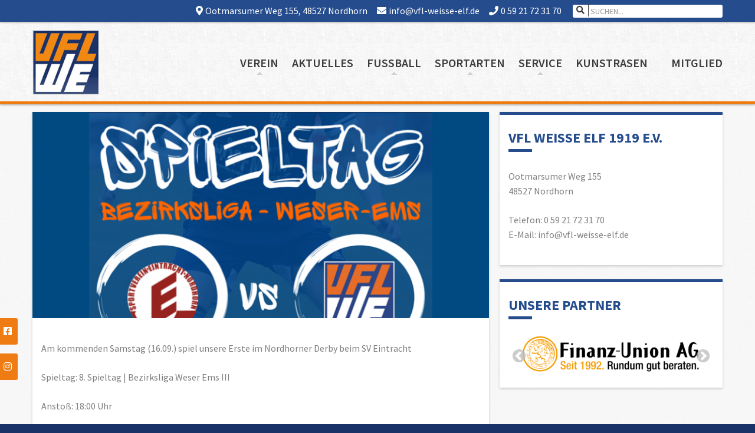

--- FILE ---
content_type: text/html; charset=UTF-8
request_url: https://www.vfl-weisse-elf.de/derby-beim-sv-eintracht-steht-an/
body_size: 18533
content:
<!DOCTYPE html>
<html lang="de">
<head>
		<meta charset="UTF-8">
	<meta name="viewport" content="width=device-width, initial-scale=1">
	<link rel="profile" href="http://gmpg.org/xfn/11">
	<link rel="pingback" href="https://www.vfl-weisse-elf.de/xmlrpc.php">

	<title>Derby beim SV Eintracht steht an &#8211; VfL Weiße Elf 1919 e.V. Nordhorn</title>
<meta name='robots' content='max-image-preview:large' />
	<style>img:is([sizes="auto" i], [sizes^="auto," i]) { contain-intrinsic-size: 3000px 1500px }</style>
	<link rel='dns-prefetch' href='//fonts.googleapis.com' />
<link rel='dns-prefetch' href='//use.fontawesome.com' />
<link rel="alternate" type="application/rss+xml" title="VfL Weiße Elf 1919 e.V. Nordhorn &raquo; Feed" href="https://www.vfl-weisse-elf.de/feed/" />
<link rel="alternate" type="application/rss+xml" title="VfL Weiße Elf 1919 e.V. Nordhorn &raquo; Kommentar-Feed" href="https://www.vfl-weisse-elf.de/comments/feed/" />
<link rel='stylesheet' id='wpmf-bakery-style-css' href='https://www.vfl-weisse-elf.de/wp-content/plugins/wp-media-folder/assets/css/vc_style.css?ver=6.1.7' type='text/css' media='all' />
<link rel='stylesheet' id='wpmf-bakery-display-gallery-style-css' href='https://www.vfl-weisse-elf.de/wp-content/plugins/wp-media-folder/assets/css/display-gallery/style-display-gallery.css?ver=6.1.7' type='text/css' media='all' />
<link rel='stylesheet' id='wp-block-library-css' href='https://www.vfl-weisse-elf.de/wp-includes/css/dist/block-library/style.min.css?ver=6.8.3' type='text/css' media='all' />
<style id='classic-theme-styles-inline-css' type='text/css'>
/*! This file is auto-generated */
.wp-block-button__link{color:#fff;background-color:#32373c;border-radius:9999px;box-shadow:none;text-decoration:none;padding:calc(.667em + 2px) calc(1.333em + 2px);font-size:1.125em}.wp-block-file__button{background:#32373c;color:#fff;text-decoration:none}
</style>
<style id='global-styles-inline-css' type='text/css'>
:root{--wp--preset--aspect-ratio--square: 1;--wp--preset--aspect-ratio--4-3: 4/3;--wp--preset--aspect-ratio--3-4: 3/4;--wp--preset--aspect-ratio--3-2: 3/2;--wp--preset--aspect-ratio--2-3: 2/3;--wp--preset--aspect-ratio--16-9: 16/9;--wp--preset--aspect-ratio--9-16: 9/16;--wp--preset--color--black: #000000;--wp--preset--color--cyan-bluish-gray: #abb8c3;--wp--preset--color--white: #ffffff;--wp--preset--color--pale-pink: #f78da7;--wp--preset--color--vivid-red: #cf2e2e;--wp--preset--color--luminous-vivid-orange: #ff6900;--wp--preset--color--luminous-vivid-amber: #fcb900;--wp--preset--color--light-green-cyan: #7bdcb5;--wp--preset--color--vivid-green-cyan: #00d084;--wp--preset--color--pale-cyan-blue: #8ed1fc;--wp--preset--color--vivid-cyan-blue: #0693e3;--wp--preset--color--vivid-purple: #9b51e0;--wp--preset--gradient--vivid-cyan-blue-to-vivid-purple: linear-gradient(135deg,rgba(6,147,227,1) 0%,rgb(155,81,224) 100%);--wp--preset--gradient--light-green-cyan-to-vivid-green-cyan: linear-gradient(135deg,rgb(122,220,180) 0%,rgb(0,208,130) 100%);--wp--preset--gradient--luminous-vivid-amber-to-luminous-vivid-orange: linear-gradient(135deg,rgba(252,185,0,1) 0%,rgba(255,105,0,1) 100%);--wp--preset--gradient--luminous-vivid-orange-to-vivid-red: linear-gradient(135deg,rgba(255,105,0,1) 0%,rgb(207,46,46) 100%);--wp--preset--gradient--very-light-gray-to-cyan-bluish-gray: linear-gradient(135deg,rgb(238,238,238) 0%,rgb(169,184,195) 100%);--wp--preset--gradient--cool-to-warm-spectrum: linear-gradient(135deg,rgb(74,234,220) 0%,rgb(151,120,209) 20%,rgb(207,42,186) 40%,rgb(238,44,130) 60%,rgb(251,105,98) 80%,rgb(254,248,76) 100%);--wp--preset--gradient--blush-light-purple: linear-gradient(135deg,rgb(255,206,236) 0%,rgb(152,150,240) 100%);--wp--preset--gradient--blush-bordeaux: linear-gradient(135deg,rgb(254,205,165) 0%,rgb(254,45,45) 50%,rgb(107,0,62) 100%);--wp--preset--gradient--luminous-dusk: linear-gradient(135deg,rgb(255,203,112) 0%,rgb(199,81,192) 50%,rgb(65,88,208) 100%);--wp--preset--gradient--pale-ocean: linear-gradient(135deg,rgb(255,245,203) 0%,rgb(182,227,212) 50%,rgb(51,167,181) 100%);--wp--preset--gradient--electric-grass: linear-gradient(135deg,rgb(202,248,128) 0%,rgb(113,206,126) 100%);--wp--preset--gradient--midnight: linear-gradient(135deg,rgb(2,3,129) 0%,rgb(40,116,252) 100%);--wp--preset--font-size--small: 13px;--wp--preset--font-size--medium: 20px;--wp--preset--font-size--large: 36px;--wp--preset--font-size--x-large: 42px;--wp--preset--spacing--20: 0.44rem;--wp--preset--spacing--30: 0.67rem;--wp--preset--spacing--40: 1rem;--wp--preset--spacing--50: 1.5rem;--wp--preset--spacing--60: 2.25rem;--wp--preset--spacing--70: 3.38rem;--wp--preset--spacing--80: 5.06rem;--wp--preset--shadow--natural: 6px 6px 9px rgba(0, 0, 0, 0.2);--wp--preset--shadow--deep: 12px 12px 50px rgba(0, 0, 0, 0.4);--wp--preset--shadow--sharp: 6px 6px 0px rgba(0, 0, 0, 0.2);--wp--preset--shadow--outlined: 6px 6px 0px -3px rgba(255, 255, 255, 1), 6px 6px rgba(0, 0, 0, 1);--wp--preset--shadow--crisp: 6px 6px 0px rgba(0, 0, 0, 1);}:where(.is-layout-flex){gap: 0.5em;}:where(.is-layout-grid){gap: 0.5em;}body .is-layout-flex{display: flex;}.is-layout-flex{flex-wrap: wrap;align-items: center;}.is-layout-flex > :is(*, div){margin: 0;}body .is-layout-grid{display: grid;}.is-layout-grid > :is(*, div){margin: 0;}:where(.wp-block-columns.is-layout-flex){gap: 2em;}:where(.wp-block-columns.is-layout-grid){gap: 2em;}:where(.wp-block-post-template.is-layout-flex){gap: 1.25em;}:where(.wp-block-post-template.is-layout-grid){gap: 1.25em;}.has-black-color{color: var(--wp--preset--color--black) !important;}.has-cyan-bluish-gray-color{color: var(--wp--preset--color--cyan-bluish-gray) !important;}.has-white-color{color: var(--wp--preset--color--white) !important;}.has-pale-pink-color{color: var(--wp--preset--color--pale-pink) !important;}.has-vivid-red-color{color: var(--wp--preset--color--vivid-red) !important;}.has-luminous-vivid-orange-color{color: var(--wp--preset--color--luminous-vivid-orange) !important;}.has-luminous-vivid-amber-color{color: var(--wp--preset--color--luminous-vivid-amber) !important;}.has-light-green-cyan-color{color: var(--wp--preset--color--light-green-cyan) !important;}.has-vivid-green-cyan-color{color: var(--wp--preset--color--vivid-green-cyan) !important;}.has-pale-cyan-blue-color{color: var(--wp--preset--color--pale-cyan-blue) !important;}.has-vivid-cyan-blue-color{color: var(--wp--preset--color--vivid-cyan-blue) !important;}.has-vivid-purple-color{color: var(--wp--preset--color--vivid-purple) !important;}.has-black-background-color{background-color: var(--wp--preset--color--black) !important;}.has-cyan-bluish-gray-background-color{background-color: var(--wp--preset--color--cyan-bluish-gray) !important;}.has-white-background-color{background-color: var(--wp--preset--color--white) !important;}.has-pale-pink-background-color{background-color: var(--wp--preset--color--pale-pink) !important;}.has-vivid-red-background-color{background-color: var(--wp--preset--color--vivid-red) !important;}.has-luminous-vivid-orange-background-color{background-color: var(--wp--preset--color--luminous-vivid-orange) !important;}.has-luminous-vivid-amber-background-color{background-color: var(--wp--preset--color--luminous-vivid-amber) !important;}.has-light-green-cyan-background-color{background-color: var(--wp--preset--color--light-green-cyan) !important;}.has-vivid-green-cyan-background-color{background-color: var(--wp--preset--color--vivid-green-cyan) !important;}.has-pale-cyan-blue-background-color{background-color: var(--wp--preset--color--pale-cyan-blue) !important;}.has-vivid-cyan-blue-background-color{background-color: var(--wp--preset--color--vivid-cyan-blue) !important;}.has-vivid-purple-background-color{background-color: var(--wp--preset--color--vivid-purple) !important;}.has-black-border-color{border-color: var(--wp--preset--color--black) !important;}.has-cyan-bluish-gray-border-color{border-color: var(--wp--preset--color--cyan-bluish-gray) !important;}.has-white-border-color{border-color: var(--wp--preset--color--white) !important;}.has-pale-pink-border-color{border-color: var(--wp--preset--color--pale-pink) !important;}.has-vivid-red-border-color{border-color: var(--wp--preset--color--vivid-red) !important;}.has-luminous-vivid-orange-border-color{border-color: var(--wp--preset--color--luminous-vivid-orange) !important;}.has-luminous-vivid-amber-border-color{border-color: var(--wp--preset--color--luminous-vivid-amber) !important;}.has-light-green-cyan-border-color{border-color: var(--wp--preset--color--light-green-cyan) !important;}.has-vivid-green-cyan-border-color{border-color: var(--wp--preset--color--vivid-green-cyan) !important;}.has-pale-cyan-blue-border-color{border-color: var(--wp--preset--color--pale-cyan-blue) !important;}.has-vivid-cyan-blue-border-color{border-color: var(--wp--preset--color--vivid-cyan-blue) !important;}.has-vivid-purple-border-color{border-color: var(--wp--preset--color--vivid-purple) !important;}.has-vivid-cyan-blue-to-vivid-purple-gradient-background{background: var(--wp--preset--gradient--vivid-cyan-blue-to-vivid-purple) !important;}.has-light-green-cyan-to-vivid-green-cyan-gradient-background{background: var(--wp--preset--gradient--light-green-cyan-to-vivid-green-cyan) !important;}.has-luminous-vivid-amber-to-luminous-vivid-orange-gradient-background{background: var(--wp--preset--gradient--luminous-vivid-amber-to-luminous-vivid-orange) !important;}.has-luminous-vivid-orange-to-vivid-red-gradient-background{background: var(--wp--preset--gradient--luminous-vivid-orange-to-vivid-red) !important;}.has-very-light-gray-to-cyan-bluish-gray-gradient-background{background: var(--wp--preset--gradient--very-light-gray-to-cyan-bluish-gray) !important;}.has-cool-to-warm-spectrum-gradient-background{background: var(--wp--preset--gradient--cool-to-warm-spectrum) !important;}.has-blush-light-purple-gradient-background{background: var(--wp--preset--gradient--blush-light-purple) !important;}.has-blush-bordeaux-gradient-background{background: var(--wp--preset--gradient--blush-bordeaux) !important;}.has-luminous-dusk-gradient-background{background: var(--wp--preset--gradient--luminous-dusk) !important;}.has-pale-ocean-gradient-background{background: var(--wp--preset--gradient--pale-ocean) !important;}.has-electric-grass-gradient-background{background: var(--wp--preset--gradient--electric-grass) !important;}.has-midnight-gradient-background{background: var(--wp--preset--gradient--midnight) !important;}.has-small-font-size{font-size: var(--wp--preset--font-size--small) !important;}.has-medium-font-size{font-size: var(--wp--preset--font-size--medium) !important;}.has-large-font-size{font-size: var(--wp--preset--font-size--large) !important;}.has-x-large-font-size{font-size: var(--wp--preset--font-size--x-large) !important;}
:where(.wp-block-post-template.is-layout-flex){gap: 1.25em;}:where(.wp-block-post-template.is-layout-grid){gap: 1.25em;}
:where(.wp-block-columns.is-layout-flex){gap: 2em;}:where(.wp-block-columns.is-layout-grid){gap: 2em;}
:root :where(.wp-block-pullquote){font-size: 1.5em;line-height: 1.6;}
</style>
<link rel='stylesheet' id='wl-google-font-css' href='//fonts.googleapis.com/css?family=Source+Sans+Pro%3A400%2C600%2C700' type='text/css' media='all' />
<link rel='stylesheet' id='wl-style-css' href='https://www.vfl-weisse-elf.de/wp-content/themes/pg-multitheme/style.min.css?ver=1.0.0' type='text/css' media='all' />
<link rel='stylesheet' id='borlabs-cookie-css' href='https://www.vfl-weisse-elf.de/wp-content/cache/borlabs-cookie/borlabs-cookie_1_de.css?ver=2.2.67-115829' type='text/css' media='all' />
<link rel='stylesheet' id='bfa-font-awesome-css' href='https://use.fontawesome.com/releases/v5.15.4/css/all.css?ver=2.0.3' type='text/css' media='all' />
<link rel='stylesheet' id='bfa-font-awesome-v4-shim-css' href='https://use.fontawesome.com/releases/v5.15.4/css/v4-shims.css?ver=2.0.3' type='text/css' media='all' />
<style id='bfa-font-awesome-v4-shim-inline-css' type='text/css'>

			@font-face {
				font-family: 'FontAwesome';
				src: url('https://use.fontawesome.com/releases/v5.15.4/webfonts/fa-brands-400.eot'),
				url('https://use.fontawesome.com/releases/v5.15.4/webfonts/fa-brands-400.eot?#iefix') format('embedded-opentype'),
				url('https://use.fontawesome.com/releases/v5.15.4/webfonts/fa-brands-400.woff2') format('woff2'),
				url('https://use.fontawesome.com/releases/v5.15.4/webfonts/fa-brands-400.woff') format('woff'),
				url('https://use.fontawesome.com/releases/v5.15.4/webfonts/fa-brands-400.ttf') format('truetype'),
				url('https://use.fontawesome.com/releases/v5.15.4/webfonts/fa-brands-400.svg#fontawesome') format('svg');
			}

			@font-face {
				font-family: 'FontAwesome';
				src: url('https://use.fontawesome.com/releases/v5.15.4/webfonts/fa-solid-900.eot'),
				url('https://use.fontawesome.com/releases/v5.15.4/webfonts/fa-solid-900.eot?#iefix') format('embedded-opentype'),
				url('https://use.fontawesome.com/releases/v5.15.4/webfonts/fa-solid-900.woff2') format('woff2'),
				url('https://use.fontawesome.com/releases/v5.15.4/webfonts/fa-solid-900.woff') format('woff'),
				url('https://use.fontawesome.com/releases/v5.15.4/webfonts/fa-solid-900.ttf') format('truetype'),
				url('https://use.fontawesome.com/releases/v5.15.4/webfonts/fa-solid-900.svg#fontawesome') format('svg');
			}

			@font-face {
				font-family: 'FontAwesome';
				src: url('https://use.fontawesome.com/releases/v5.15.4/webfonts/fa-regular-400.eot'),
				url('https://use.fontawesome.com/releases/v5.15.4/webfonts/fa-regular-400.eot?#iefix') format('embedded-opentype'),
				url('https://use.fontawesome.com/releases/v5.15.4/webfonts/fa-regular-400.woff2') format('woff2'),
				url('https://use.fontawesome.com/releases/v5.15.4/webfonts/fa-regular-400.woff') format('woff'),
				url('https://use.fontawesome.com/releases/v5.15.4/webfonts/fa-regular-400.ttf') format('truetype'),
				url('https://use.fontawesome.com/releases/v5.15.4/webfonts/fa-regular-400.svg#fontawesome') format('svg');
				unicode-range: U+F004-F005,U+F007,U+F017,U+F022,U+F024,U+F02E,U+F03E,U+F044,U+F057-F059,U+F06E,U+F070,U+F075,U+F07B-F07C,U+F080,U+F086,U+F089,U+F094,U+F09D,U+F0A0,U+F0A4-F0A7,U+F0C5,U+F0C7-F0C8,U+F0E0,U+F0EB,U+F0F3,U+F0F8,U+F0FE,U+F111,U+F118-F11A,U+F11C,U+F133,U+F144,U+F146,U+F14A,U+F14D-F14E,U+F150-F152,U+F15B-F15C,U+F164-F165,U+F185-F186,U+F191-F192,U+F1AD,U+F1C1-F1C9,U+F1CD,U+F1D8,U+F1E3,U+F1EA,U+F1F6,U+F1F9,U+F20A,U+F247-F249,U+F24D,U+F254-F25B,U+F25D,U+F267,U+F271-F274,U+F279,U+F28B,U+F28D,U+F2B5-F2B6,U+F2B9,U+F2BB,U+F2BD,U+F2C1-F2C2,U+F2D0,U+F2D2,U+F2DC,U+F2ED,U+F328,U+F358-F35B,U+F3A5,U+F3D1,U+F410,U+F4AD;
			}
		
</style>
<link rel="https://api.w.org/" href="https://www.vfl-weisse-elf.de/wp-json/" /><link rel="alternate" title="JSON" type="application/json" href="https://www.vfl-weisse-elf.de/wp-json/wp/v2/posts/5251" /><link rel="EditURI" type="application/rsd+xml" title="RSD" href="https://www.vfl-weisse-elf.de/xmlrpc.php?rsd" />
<meta name="generator" content="WordPress 6.8.3" />
<link rel="canonical" href="https://www.vfl-weisse-elf.de/derby-beim-sv-eintracht-steht-an/" />
<link rel='shortlink' href='https://www.vfl-weisse-elf.de/?p=5251' />
<link rel="alternate" title="oEmbed (JSON)" type="application/json+oembed" href="https://www.vfl-weisse-elf.de/wp-json/oembed/1.0/embed?url=https%3A%2F%2Fwww.vfl-weisse-elf.de%2Fderby-beim-sv-eintracht-steht-an%2F" />
<link rel="alternate" title="oEmbed (XML)" type="text/xml+oembed" href="https://www.vfl-weisse-elf.de/wp-json/oembed/1.0/embed?url=https%3A%2F%2Fwww.vfl-weisse-elf.de%2Fderby-beim-sv-eintracht-steht-an%2F&#038;format=xml" />
<meta name="generator" content="Powered by WPBakery Page Builder - drag and drop page builder for WordPress."/>
<style type="text/css" id="custom-background-css">
body.custom-background { background-color: #193268; background-image: url("https://www.vfl-weisse-elf.de/wp-content/uploads/2018/03/bg_gross-113x300.jpg"); background-position: left top; background-size: auto; background-repeat: repeat; background-attachment: scroll; }
</style>
	<link rel="icon" href="https://www.vfl-weisse-elf.de/wp-content/uploads/2020/03/logo.gif" sizes="32x32" />
<link rel="icon" href="https://www.vfl-weisse-elf.de/wp-content/uploads/2020/03/logo.gif" sizes="192x192" />
<link rel="apple-touch-icon" href="https://www.vfl-weisse-elf.de/wp-content/uploads/2020/03/logo.gif" />
<meta name="msapplication-TileImage" content="https://www.vfl-weisse-elf.de/wp-content/uploads/2020/03/logo.gif" />
		<style type="text/css" id="wp-custom-css">
			.wpmfslick.wpmf-gg-one-columns .slick-prev {
	left: -15px !important;
	box-shadow: none;
}

.wpmfslick.wpmf-gg-one-columns .slick-next {
	right: -15px !important;
	box-shadow: none;
}

.slick-dots li button {
	box-shadow: none;
}


.wpmf-gallerys .gallery_life.ratio_default .wpmf-gallery-item .wpmf-gallery-icon:before {
    display: none !important;
}

a.info {
	text-decoration: none;
	margin-left: 20px;
	color: #3c3c3b;
}

a.info:hover {
	color: #254D8D;
	text-decoration: underline;
}

a.info:before {
	   font-family: FontAwesome;
   content: "\f245";
	margin-right: 5px;
}

.site-header .main-navigation .menu .sub-level-1  {
	height: auto !important;
}

#mobile-menu {
	z-index: 999;
}


/* Schriftart */
h1, h2, h3, h4, h5, h6, p, a  {
	font-family: Source Sans Pro, sans-serif;
	border-bottom: none !important;
}

h3 {
	font-size: 1.25rem;
	font-weight: 600;
}

/* Schrift unterstrichen */
h1:after, h2:after, h3:after {
  content: '';
  position: relative;
  bottom:0;
  left: 0;
  height: 5px;
	width: 40px;
  background:#254C8B;
  display:block;
}

.footer-title:after {
	content: '';
  position: relative;
  bottom:0;
  left: 0;
  height: 2px;
	width: 20px;
  background: #EE783A;
  display:block;
	margin-top: 3px;
}

/* Footer */
.widget_text.block>.textwidget {
	color: white;
}

.sub-footer {
	border-width: 3px 0 0 0;
	border-color: #EE783A;
	border-style: solid;
	font-size: 14px;
}

.footer-title {
	font-size: 16px !important;
}

/* Hauptmenü */

.sub-level-2 {
	display: none;
}

/* Textcontainer */
.entry-content-text {
	background-color: white;
	padding: 20px;
	}

/* Aktuelles > News Box */
.vc_grid-item-mini.vc_clearfix {
	background-color: white;
	box-shadow: 2px 2px 5px;
}

.vc_gitem-zone {
	height: 250px;
}

.wl-news-box h4 {
	margin:0;
}

.wl-news-text {
	height: 150px;
	overflow: hidden;
}

.vc_grid-filter-dropdown .vc_grid-styled-select select   {
	margin-right: 0px;
}

.vc_grid.vc_grid-owl-theme.vc_grid-gutter-30px .vc_grid-owl-nav .vc_grid-owl-next, .vc_grid.vc_grid-owl-theme.vc_grid-gutter-30px .vc_grid-owl-nav .vc_grid-owl-prev {
	margin-top: -60px;
	margin-right: -60px;
	margin-left: -60px;
	color: #3c3c3b;
	font-weight: bold;
}


/* Aktuelles > Anzeige Kategorie im Bild*/
.vc_gitem-zone-a .vc_gitem-row-position-middle, .vc_gitem-zone-b .vc_gitem-row-position-middle {
	top:95%;
}

.vc_grid-filter.vc_grid-filter-size-xs .vc_grid-filter-item {
	background-color: #f59528;
	border: none;
  color: white;
	padding: 3px 20px 3px 10px !important;
}


.vc_grid.vc_grid-owl-theme.vc_grid-gutter-30px .vc_grid-owl-nav .vc_grid-owl-next {
	display: none;
}

.vc_grid-filter.vc_grid-filter-center {
	text-align: right;
}

.wl-kategorie-bild {
	padding: 0px !important;
}

.vc_grid-filter>.vc_grid-filter-item>span:before {
   font-family: FontAwesome;
   content: "\f02c";
	margin-right: 5px;
}

@media (min-width:1366px) {
.vc_grid.vc_grid-owl-theme.vc_grid-gutter-30px .vc_grid-owl-nav .vc_grid-owl-next {
	display: block;
}
}

@media (min-width:960px) and (max-width:1379px) {
	.site-header .main-navigation .menu>li>a {
		padding: 10px 10px;
	}
}		</style>
		<noscript><style> .wpb_animate_when_almost_visible { opacity: 1; }</style></noscript>
</head>

<body class="wp-singular post-template-default single single-post postid-5251 single-format-standard custom-background wp-custom-logo wp-theme-pg-multitheme group-blog no-js wpb-js-composer js-comp-ver-6.1 vc_responsive">

<div class="linkbar"><div class="linkbar-item"><a href="https://www.facebook.com/vflwe/" title="Dein like Facebook">Dein like Facebook<i class="fa fa-facebook-square"></i></a></div><div class="linkbar-item"><a href="https://www.instagram.com/vfl_weisse_elf_1919_nordhorn/" title="Folge uns auf Instagram">Folge uns auf Instagram<i class="fa fa-instagram"></i></a></div></div><div id="page" class="site">

	<a class="skip-link screen-reader-text" href="#main">Überspringe den Content</a>

	<header class="site-header">

		<div class="site-header-topbar">
			<!-- .site-branding -->
			<div class="container">
			    <ul>
			        <li><a href="tel: Ootmarsumer Weg 155, 48527 Nordhorn"><i class="fa fa-map-marker"></i>Ootmarsumer Weg 155, 48527 Nordhorn</a></li><li><a href="mailto:info@vfl-weisse-elf.de"><i class="fa fa-envelope"></i>info@vfl-weisse-elf.de</a></li><li><a href="tel: 0 59 21 72 31 70"><i class="fa fa-phone"></i>0 59 21 72 31 70</a></li>			        <li>
			            <form role="search" method="get" id="searchform" class="search-form" action="https://www.vfl-weisse-elf.de/" ><label class="screen-reader-text" for="s">Search for:</label><input type="text" value="" name="s" id="s" placeholder="Suchen..."/><button id="searchsubmit"><i class="fa fa-search"></i></button></form>                    </li>
                </ul>
			</div>
		</div>
		<div class="site-header-toolbar">
			<div class="container">
			    <div class="site-branding">
					<a href="https://www.vfl-weisse-elf.de/" rel="home">
						<img src="https://www.vfl-weisse-elf.de/wp-content/uploads/2020/03/logo.gif" srcset="" width="" height="">					</a>
				</div>
				<div class="mobile-nav-button"><a href="#"><span></span></a></div>
				<div class="main-navigation">
                        <ul id="primary-menu" class="menu dropdown"><li id="menu-item-1797" class="menu-item menu-item-type-custom menu-item-object-custom menu-item-has-children menu-item-1797"><a href="http://www.vfl-weisse-elf.de/vorstand/">Verein</a>
<div class="sub-level-0"><ul class="level-0">
	<li id="menu-item-101" class="menu-item menu-item-type-post_type menu-item-object-page menu-item-101"><a href="https://www.vfl-weisse-elf.de/vorstand/">Vorstand</a></li>
	<li id="menu-item-523" class="menu-item menu-item-type-post_type menu-item-object-page menu-item-523"><a href="https://www.vfl-weisse-elf.de/verein/abteilungsleiter/">Abteilungsleiter</a></li>
	<li id="menu-item-100" class="menu-item menu-item-type-post_type menu-item-object-page menu-item-100"><a href="https://www.vfl-weisse-elf.de/ehrenrat/">Ehrenrat</a></li>
	<li id="menu-item-99" class="menu-item menu-item-type-post_type menu-item-object-page menu-item-99"><a href="https://www.vfl-weisse-elf.de/chronik/">Chronik</a></li>
	<li id="menu-item-98" class="menu-item menu-item-type-post_type menu-item-object-page menu-item-98"><a href="https://www.vfl-weisse-elf.de/vereinsgelaende/">Vereinsgelände</a></li>
	<li id="menu-item-97" class="menu-item menu-item-type-post_type menu-item-object-page menu-item-97"><a href="https://www.vfl-weisse-elf.de/vereinsheim/">Vereinsheim</a></li>
	<li id="menu-item-116" class="menu-item menu-item-type-post_type menu-item-object-page menu-item-116"><a href="https://www.vfl-weisse-elf.de/fussball/das-j-team/">Das J-Team</a></li>
	<li id="menu-item-2039" class="menu-item menu-item-type-post_type menu-item-object-page menu-item-2039"><a href="https://www.vfl-weisse-elf.de/fussball/sozialeausrichtung/">Soziale Ausrichtung</a></li>

</ul></div>
</li>
<li id="menu-item-1653" class="menu-item menu-item-type-post_type menu-item-object-page menu-item-1653"><a href="https://www.vfl-weisse-elf.de/aktuelles/">Aktuelles</a></li>
<li id="menu-item-92" class="menu-item menu-item-type-post_type menu-item-object-page menu-item-has-children menu-item-92"><a href="https://www.vfl-weisse-elf.de/fussball/">Fußball</a>
<div class="sub-level-0"><ul class="level-0">
	<li id="menu-item-5399" class="menu-item menu-item-type-post_type menu-item-object-page menu-item-5399"><a href="https://www.vfl-weisse-elf.de/fussball/">Ansprechpartner</a></li>
	<li id="menu-item-445" class="menu-item menu-item-type-post_type menu-item-object-page menu-item-has-children menu-item-445"><a href="https://www.vfl-weisse-elf.de/fussball/herren/">Herren</a>
<div class="sub-level-1"><ul class="level-1">
		<li id="menu-item-446" class="menu-item menu-item-type-post_type menu-item-object-page menu-item-446"><a href="https://www.vfl-weisse-elf.de/fussball/herren/1-herren/">1. Mannschaft</a></li>
		<li id="menu-item-628" class="menu-item menu-item-type-post_type menu-item-object-page menu-item-628"><a href="https://www.vfl-weisse-elf.de/fussball/herren/2-mannschaft/">2. Mannschaft</a></li>
		<li id="menu-item-627" class="menu-item menu-item-type-post_type menu-item-object-page menu-item-627"><a href="https://www.vfl-weisse-elf.de/fussball/herren/3-mannschaft/">3. Mannschaft</a></li>

</ul></div>
</li>
	<li id="menu-item-647" class="menu-item menu-item-type-post_type menu-item-object-page menu-item-has-children menu-item-647"><a href="https://www.vfl-weisse-elf.de/fussball/altherren/">Altherren</a>
<div class="sub-level-1"><ul class="level-1">
		<li id="menu-item-646" class="menu-item menu-item-type-post_type menu-item-object-page menu-item-646"><a href="https://www.vfl-weisse-elf.de/fussball/altherren/1-alte-herren/">1. Alte Herren</a></li>
		<li id="menu-item-645" class="menu-item menu-item-type-post_type menu-item-object-page menu-item-645"><a href="https://www.vfl-weisse-elf.de/fussball/altherren/2-alte-herren/">2. Alte Herren</a></li>
		<li id="menu-item-644" class="menu-item menu-item-type-post_type menu-item-object-page menu-item-644"><a href="https://www.vfl-weisse-elf.de/fussball/altherren/reisemannschaft/">Reisemannschaft</a></li>

</ul></div>
</li>
	<li id="menu-item-669" class="menu-item menu-item-type-post_type menu-item-object-page menu-item-has-children menu-item-669"><a href="https://www.vfl-weisse-elf.de/fussball/frauen/">Frauen</a>
<div class="sub-level-1"><ul class="level-1">
		<li id="menu-item-668" class="menu-item menu-item-type-post_type menu-item-object-page menu-item-668"><a href="https://www.vfl-weisse-elf.de/fussball/frauen/sg-vv-nordhorn-1/">SG VV Nordhorn 1</a></li>
		<li id="menu-item-667" class="menu-item menu-item-type-post_type menu-item-object-page menu-item-667"><a href="https://www.vfl-weisse-elf.de/fussball/frauen/sg-vv-nordhorn-2/">SG VV Nordhorn 2</a></li>

</ul></div>
</li>
	<li id="menu-item-774" class="menu-item menu-item-type-post_type menu-item-object-page menu-item-has-children menu-item-774"><a href="https://www.vfl-weisse-elf.de/fussball/junioren-a-d/">Junioren A-D</a>
<div class="sub-level-1"><ul class="level-1">
		<li id="menu-item-773" class="menu-item menu-item-type-post_type menu-item-object-page menu-item-773"><a href="https://www.vfl-weisse-elf.de/fussball/junioren-a-d/u19-junioren/">U19-Junioren</a></li>
		<li id="menu-item-775" class="menu-item menu-item-type-post_type menu-item-object-page menu-item-775"><a href="https://www.vfl-weisse-elf.de/fussball/junioren-a-d/a2-junioren/">A2-Junioren</a></li>
		<li id="menu-item-772" class="menu-item menu-item-type-post_type menu-item-object-page menu-item-772"><a href="https://www.vfl-weisse-elf.de/fussball/junioren-a-d/u17-junioren/">U17-Junioren</a></li>
		<li id="menu-item-776" class="menu-item menu-item-type-post_type menu-item-object-page menu-item-776"><a href="https://www.vfl-weisse-elf.de/fussball/junioren-a-d/b2-junioren/">B2-Junioren</a></li>
		<li id="menu-item-771" class="menu-item menu-item-type-post_type menu-item-object-page menu-item-771"><a href="https://www.vfl-weisse-elf.de/fussball/junioren-a-d/u15-junioren/">U15-Junioren</a></li>
		<li id="menu-item-777" class="menu-item menu-item-type-post_type menu-item-object-page menu-item-777"><a href="https://www.vfl-weisse-elf.de/fussball/junioren-a-d/c2-junioren/">C2-Junioren</a></li>
		<li id="menu-item-2167" class="menu-item menu-item-type-post_type menu-item-object-page menu-item-2167"><a href="https://www.vfl-weisse-elf.de/fussball/junioren-a-d/c3-junioren/">C3-Junioren</a></li>
		<li id="menu-item-770" class="menu-item menu-item-type-post_type menu-item-object-page menu-item-770"><a href="https://www.vfl-weisse-elf.de/fussball/junioren-a-d/u13-junioren/">U13-Junioren</a></li>
		<li id="menu-item-778" class="menu-item menu-item-type-post_type menu-item-object-page menu-item-778"><a href="https://www.vfl-weisse-elf.de/fussball/junioren-a-d/d2-junioren/">D2-Junioren</a></li>
		<li id="menu-item-779" class="menu-item menu-item-type-post_type menu-item-object-page menu-item-779"><a href="https://www.vfl-weisse-elf.de/fussball/junioren-a-d/d3-junioren/">D3-Junioren</a></li>
		<li id="menu-item-780" class="menu-item menu-item-type-post_type menu-item-object-page menu-item-780"><a href="https://www.vfl-weisse-elf.de/fussball/junioren-a-d/d4-junioren/">D4-Junioren</a></li>
		<li id="menu-item-781" class="menu-item menu-item-type-post_type menu-item-object-page menu-item-781"><a href="https://www.vfl-weisse-elf.de/fussball/junioren-a-d/d5-junioren/">D5-Junioren</a></li>

</ul></div>
</li>
	<li id="menu-item-6758" class="menu-item menu-item-type-post_type menu-item-object-page menu-item-has-children menu-item-6758"><a href="https://www.vfl-weisse-elf.de/fussball/junioren-e-g/">Junioren E-G</a>
<div class="sub-level-1"><ul class="level-1">
		<li id="menu-item-782" class="menu-item menu-item-type-post_type menu-item-object-page menu-item-782"><a href="https://www.vfl-weisse-elf.de/fussball/junioren-a-d/e1-junioren/">E1-Junioren</a></li>
		<li id="menu-item-783" class="menu-item menu-item-type-post_type menu-item-object-page menu-item-783"><a href="https://www.vfl-weisse-elf.de/fussball/junioren-a-d/e2-junioren/">E2-Junioren</a></li>
		<li id="menu-item-769" class="menu-item menu-item-type-post_type menu-item-object-page menu-item-769"><a href="https://www.vfl-weisse-elf.de/fussball/junioren-a-d/e3-junioren/">E3-Junioren</a></li>
		<li id="menu-item-768" class="menu-item menu-item-type-post_type menu-item-object-page menu-item-768"><a href="https://www.vfl-weisse-elf.de/fussball/junioren-a-d/e4-junioren/">E4-Junioren</a></li>
		<li id="menu-item-6736" class="menu-item menu-item-type-post_type menu-item-object-page menu-item-6736"><a href="https://www.vfl-weisse-elf.de/fussball/junioren-a-d/e5-junioren/">E5-Junioren</a></li>
		<li id="menu-item-6737" class="menu-item menu-item-type-post_type menu-item-object-page menu-item-6737"><a href="https://www.vfl-weisse-elf.de/fussball/junioren-a-d/e6-junioren/">E6-Junioren</a></li>
		<li id="menu-item-764" class="menu-item menu-item-type-post_type menu-item-object-page menu-item-764"><a href="https://www.vfl-weisse-elf.de/fussball/junioren-a-d/f1-junioren/">F1-Junioren</a></li>
		<li id="menu-item-763" class="menu-item menu-item-type-post_type menu-item-object-page menu-item-763"><a href="https://www.vfl-weisse-elf.de/fussball/junioren-a-d/f2-junioren/">F2-Junioren</a></li>
		<li id="menu-item-762" class="menu-item menu-item-type-post_type menu-item-object-page menu-item-762"><a href="https://www.vfl-weisse-elf.de/fussball/junioren-a-d/f3-junioren/">F3-Junioren</a></li>
		<li id="menu-item-761" class="menu-item menu-item-type-post_type menu-item-object-page menu-item-761"><a href="https://www.vfl-weisse-elf.de/fussball/junioren-a-d/f4-junioren/">F4-Junioren</a></li>
		<li id="menu-item-6740" class="menu-item menu-item-type-post_type menu-item-object-page menu-item-6740"><a href="https://www.vfl-weisse-elf.de/fussball/junioren-a-d/f5-junioren/">F5-Junioren</a></li>
		<li id="menu-item-6741" class="menu-item menu-item-type-post_type menu-item-object-page menu-item-6741"><a href="https://www.vfl-weisse-elf.de/f6-junioren/">F6-Junioren</a></li>
		<li id="menu-item-759" class="menu-item menu-item-type-post_type menu-item-object-page menu-item-759"><a href="https://www.vfl-weisse-elf.de/fussball/junioren-a-d/minikicker-1/">G1 &#8211; Junioren</a></li>
		<li id="menu-item-5078" class="menu-item menu-item-type-post_type menu-item-object-page menu-item-5078"><a href="https://www.vfl-weisse-elf.de/g2-junioren/">G2 – Junioren</a></li>
		<li id="menu-item-6764" class="menu-item menu-item-type-post_type menu-item-object-page menu-item-6764"><a href="https://www.vfl-weisse-elf.de/g3-junioren/">G3 – Junioren</a></li>
		<li id="menu-item-6763" class="menu-item menu-item-type-post_type menu-item-object-page menu-item-6763"><a href="https://www.vfl-weisse-elf.de/g4-junioren/">G4 – Junioren</a></li>
		<li id="menu-item-6762" class="menu-item menu-item-type-post_type menu-item-object-page menu-item-6762"><a href="https://www.vfl-weisse-elf.de/g5-junioren/">G5 – Junioren</a></li>
		<li id="menu-item-6761" class="menu-item menu-item-type-post_type menu-item-object-page menu-item-6761"><a href="https://www.vfl-weisse-elf.de/g6-junioren/">G6 – Junioren</a></li>
		<li id="menu-item-6760" class="menu-item menu-item-type-post_type menu-item-object-page menu-item-6760"><a href="https://www.vfl-weisse-elf.de/g7-junioren/">G7 – Junioren</a></li>

</ul></div>
</li>
	<li id="menu-item-837" class="menu-item menu-item-type-post_type menu-item-object-page menu-item-has-children menu-item-837"><a href="https://www.vfl-weisse-elf.de/juniorinnen/">Juniorinnen</a>
<div class="sub-level-1"><ul class="level-1">
		<li id="menu-item-842" class="menu-item menu-item-type-post_type menu-item-object-page menu-item-842"><a href="https://www.vfl-weisse-elf.de/juniorinnen/jsg-vv-nordhorn-b1/">JSG VV Nordhorn B1</a></li>
		<li id="menu-item-841" class="menu-item menu-item-type-post_type menu-item-object-page menu-item-841"><a href="https://www.vfl-weisse-elf.de/juniorinnen/jsg-vv-nordhorn-c1/">JSG VV Nordhorn C1</a></li>
		<li id="menu-item-840" class="menu-item menu-item-type-post_type menu-item-object-page menu-item-840"><a href="https://www.vfl-weisse-elf.de/juniorinnen/jsg-vv-nordhorn-d1/">JSG VV Nordhorn D1</a></li>
		<li id="menu-item-839" class="menu-item menu-item-type-post_type menu-item-object-page menu-item-839"><a href="https://www.vfl-weisse-elf.de/juniorinnen/jsg-vv-nordhorn-e1/">JSG VV Nordhorn E1</a></li>
		<li id="menu-item-2574" class="menu-item menu-item-type-post_type menu-item-object-page menu-item-2574"><a href="https://www.vfl-weisse-elf.de/jsg-vv-nordhorn-e2/">JSG VV Nordhorn E2</a></li>
		<li id="menu-item-6789" class="menu-item menu-item-type-post_type menu-item-object-page menu-item-6789"><a href="https://www.vfl-weisse-elf.de/jsg-vv-nordhorn-e3/">JSG VV Nordhorn E3</a></li>
		<li id="menu-item-838" class="menu-item menu-item-type-post_type menu-item-object-page menu-item-838"><a href="https://www.vfl-weisse-elf.de/juniorinnen/jsg-vv-nordhorn-f1/">JSG VV Nordhorn F1</a></li>

</ul></div>
</li>
	<li id="menu-item-844" class="menu-item menu-item-type-post_type menu-item-object-page menu-item-has-children menu-item-844"><a href="https://www.vfl-weisse-elf.de/fussball/schiedsrichter/">Schiedsrichter</a>
<div class="sub-level-1"><ul class="level-1">
		<li id="menu-item-1220" class="menu-item menu-item-type-post_type menu-item-object-page menu-item-1220"><a href="https://www.vfl-weisse-elf.de/fussball/schiedsrichter/ansprechpartner/">Ansprechpartner</a></li>

</ul></div>
</li>
	<li id="menu-item-6215" class="menu-item menu-item-type-post_type menu-item-object-page menu-item-6215"><a href="https://www.vfl-weisse-elf.de/fussball/fussballcamp/">Fußballcamp</a></li>

</ul></div>
</li>
<li id="menu-item-2886" class="menu-item menu-item-type-custom menu-item-object-custom menu-item-has-children menu-item-2886"><a href="#">Sportarten</a>
<div class="sub-level-0"><ul class="level-0">
	<li id="menu-item-90" class="menu-item menu-item-type-post_type menu-item-object-page menu-item-has-children menu-item-90"><a href="https://www.vfl-weisse-elf.de/sportarten/akrobatik/">Akrobatik</a>
<div class="sub-level-1"><ul class="level-1">
		<li id="menu-item-1936" class="menu-item menu-item-type-post_type menu-item-object-page menu-item-1936"><a href="https://www.vfl-weisse-elf.de/sportarten/akrobatik/impressionen/">Impressionen</a></li>

</ul></div>
</li>
	<li id="menu-item-91" class="menu-item menu-item-type-post_type menu-item-object-page menu-item-91"><a href="https://www.vfl-weisse-elf.de/sportarten/basketball/">Basketball</a></li>
	<li id="menu-item-877" class="menu-item menu-item-type-post_type menu-item-object-page menu-item-877"><a href="https://www.vfl-weisse-elf.de/sportarten/badminton/">Badminton</a></li>
	<li id="menu-item-88" class="menu-item menu-item-type-post_type menu-item-object-page menu-item-has-children menu-item-88"><a href="https://www.vfl-weisse-elf.de/tennis/">Tennis</a>
<div class="sub-level-1"><ul class="level-1">
		<li id="menu-item-881" class="menu-item menu-item-type-post_type menu-item-object-page menu-item-881"><a href="https://www.vfl-weisse-elf.de/tennis/berichte/">Berichte</a></li>
		<li id="menu-item-882" class="menu-item menu-item-type-post_type menu-item-object-page menu-item-882"><a href="https://www.vfl-weisse-elf.de/tennis/herren-50/">Herren 50</a></li>
		<li id="menu-item-883" class="menu-item menu-item-type-post_type menu-item-object-page menu-item-883"><a href="https://www.vfl-weisse-elf.de/tennis/herren-60/">Herren 60</a></li>

</ul></div>
</li>
	<li id="menu-item-87" class="menu-item menu-item-type-post_type menu-item-object-page menu-item-87"><a href="https://www.vfl-weisse-elf.de/sportarten/radsport/">Radsport</a></li>
	<li id="menu-item-86" class="menu-item menu-item-type-post_type menu-item-object-page menu-item-86"><a href="https://www.vfl-weisse-elf.de/sportarten/gymnastik/">Gymnastik</a></li>
	<li id="menu-item-878" class="menu-item menu-item-type-post_type menu-item-object-page menu-item-878"><a href="https://www.vfl-weisse-elf.de/sportarten/boule/">Boule</a></li>
	<li id="menu-item-3536" class="menu-item menu-item-type-post_type menu-item-object-page menu-item-3536"><a href="https://www.vfl-weisse-elf.de/sportarten/karate/">Karate</a></li>

</ul></div>
</li>
<li id="menu-item-2887" class="menu-item menu-item-type-custom menu-item-object-custom menu-item-has-children menu-item-2887"><a href="#">Service</a>
<div class="sub-level-0"><ul class="level-0">
	<li id="menu-item-1714" class="menu-item menu-item-type-post_type menu-item-object-page menu-item-1714"><a href="https://www.vfl-weisse-elf.de/service/anfahrt/">Anfahrt</a></li>
	<li id="menu-item-1722" class="menu-item menu-item-type-post_type menu-item-object-page menu-item-1722"><a href="https://www.vfl-weisse-elf.de/service/geschaeftsstelle/">Geschäftsstelle</a></li>
	<li id="menu-item-1609" class="menu-item menu-item-type-post_type menu-item-object-page menu-item-1609"><a href="https://www.vfl-weisse-elf.de/service/bulliplan/">Bulliplan</a></li>
	<li id="menu-item-1608" class="menu-item menu-item-type-post_type menu-item-object-page menu-item-1608"><a href="https://www.vfl-weisse-elf.de/service/besprechungsraum/">Besprechungsraum</a></li>
	<li id="menu-item-1610" class="menu-item menu-item-type-post_type menu-item-object-page menu-item-1610"><a href="https://www.vfl-weisse-elf.de/service/heimspiel-das-stadionmagazin/">HEIMSPIEL – Das Stadionmagazin</a></li>
	<li id="menu-item-1622" class="menu-item menu-item-type-post_type menu-item-object-page menu-item-1622"><a href="https://www.vfl-weisse-elf.de/service/downloads/">Downloads</a></li>
	<li id="menu-item-2625" class="menu-item menu-item-type-post_type menu-item-object-page menu-item-2625"><a href="https://www.vfl-weisse-elf.de/platzeinteilung/">Platzeinteilung</a></li>
	<li id="menu-item-2680" class="menu-item menu-item-type-post_type menu-item-object-page menu-item-2680"><a href="https://www.vfl-weisse-elf.de/fanshop/">Fanshop</a></li>

</ul></div>
</li>
<li id="menu-item-1607" class="menu-item menu-item-type-post_type menu-item-object-page menu-item-1607"><a href="https://www.vfl-weisse-elf.de/service/kunstrasen/">Kunstrasen</a></li>
<li id="menu-item-58" class="menu-item menu-item-type-post_type menu-item-object-page menu-item-58"><a href="https://www.vfl-weisse-elf.de/verein/mitgliedschaft/">Mitglied</a></li>
</ul>				</div>
			</div>
		</div>
	</header><!-- #masthead -->
			<div id="content" class="site-content">

        
	<div class="wrap">
		<div class="primary content-area">
			<main id="main" class="site-main" role="main">

			
<article class="post-5251 post type-post status-publish format-standard has-post-thumbnail hentry category-fussball">
	<header class="entry-header">
			</header><!-- .entry-header -->

	<div class="entry-content">
        
        <div class="entry-content-image"><img width="798" height="600" src="https://www.vfl-weisse-elf.de/wp-content/uploads/2023/09/Erste_Eintracht_A.png" class="attachment-full size-full wp-post-image" alt="Derby beim SV Eintracht steht an" title="Derby beim SV Eintracht steht an" decoding="async" fetchpriority="high" srcset="https://www.vfl-weisse-elf.de/wp-content/uploads/2023/09/Erste_Eintracht_A.png 798w, https://www.vfl-weisse-elf.de/wp-content/uploads/2023/09/Erste_Eintracht_A-300x226.png 300w, https://www.vfl-weisse-elf.de/wp-content/uploads/2023/09/Erste_Eintracht_A-768x577.png 768w" sizes="(max-width: 709px) 85vw, (max-width: 909px) 67vw, (max-width: 984px) 61vw, (max-width: 1362px) 45vw, 600px" /></div><div class="entry-content-text"><p>Am kommenden Samstag (16.09.) spiel unsere Erste im Nordhorner Derby beim SV Eintracht</p>
<p>Spieltag: 8. Spieltag | Bezirksliga Weser Ems III</p>
<p>Anstoß: 18:00 Uhr</p>
<p>Spielort: Heideweg in Nordhorn</p>
</div>	</div><!-- .entry-content -->
	</article><!-- #post-## -->

			</main><!-- #main -->
		</div><!-- .primary -->

		
<aside class="secondary widget-area" role="complementary">
	<aside class="widget widget_text"><h3 class="widget-title">VfL Weiße Elf 1919 e.V.</h3>			<div class="textwidget"><p>Ootmarsumer Weg 155<br />
 48527 Nordhorn</p>
<p>Telefon: 0 59 21 72 31 70<br />
E-Mail: info@vfl-weisse-elf.de</p>
</div>
		</aside><aside class="widget widget_media_gallery"><h3 class="widget-title">Unsere Partner</h3><div class="wpmf-gallerys wpmf-gallerys-life " data-items="[{&quot;src&quot;:&quot;https:\/\/www.vfl-weisse-elf.de\/wp-content\/uploads\/2025\/11\/Finanz-Union-AG_2018_1-1024x204.png&quot;,&quot;title&quot;:&quot;Finanzunion&quot;,&quot;type&quot;:&quot;image&quot;},{&quot;src&quot;:&quot;https:\/\/www.vfl-weisse-elf.de\/wp-content\/uploads\/2018\/03\/IMG_0182-1-1024x679.jpg&quot;,&quot;title&quot;:&quot;IMG 0182&quot;,&quot;type&quot;:&quot;image&quot;},{&quot;src&quot;:&quot;https:\/\/www.vfl-weisse-elf.de\/wp-content\/uploads\/2018\/03\/nvb_logo-1-1024x493.png&quot;,&quot;title&quot;:&quot;Nvb Logo&quot;,&quot;type&quot;:&quot;image&quot;},{&quot;src&quot;:&quot;https:\/\/www.vfl-weisse-elf.de\/wp-content\/uploads\/2018\/11\/Sponsoring-logo-.png&quot;,&quot;title&quot;:&quot;Sponsoring Logo &quot;,&quot;type&quot;:&quot;image&quot;}]" ><div id="gallery-1" data-id="gallery-1" data-gutterwidth="5" 
 class="gallery gallery_life wpmfslick wpmfslick_life  gallery-link-file wpmf-has-border-radius-0 wpmf-gutter-5 wpmf-gg-one-columns ratio_default wpmf-slick-crop-0" data-count="4" data-wpmfcolumns="1" data-auto_animation="1" data-duration="4000" data-border-width="0" data-shadow="0"><div class="wpmf-gallery-item item" data-index="0" data-tags="" style="opacity: 0; padding: 2.5px"><div class="wpmf-gallery-icon"><a data-lightbox="1" data-href="https://www.vfl-weisse-elf.de/wp-content/uploads/2025/11/Finanz-Union-AG_2018_1-1024x204.png" title="Finanzunion"
class="wpmfgalleryaddonswipe wpmf_overlay " data-index="0"></a><a class="" data-lightbox="1" data-href="https://www.vfl-weisse-elf.de/wp-content/uploads/2025/11/Finanz-Union-AG_2018_1-1024x204.png" title="Finanzunion" data-index="0"><img alt="Finanzunion" class="wpmf_slider_img" src="https://www.vfl-weisse-elf.de/wp-content/uploads/2025/11/Finanz-Union-AG_2018_1-300x60.png"></a><div class="wpmf-slick-text"><span class="title">Finanzunion</span></div></div></div><div class="wpmf-gallery-item item" data-index="1" data-tags="" style="opacity: 0; padding: 2.5px"><div class="wpmf-gallery-icon"><a data-lightbox="1" data-href="https://www.vfl-weisse-elf.de/wp-content/uploads/2018/03/IMG_0182-1-1024x679.jpg" title="IMG 0182"
class="wpmfgalleryaddonswipe wpmf_overlay " data-index="1"></a><a class="" data-lightbox="1" data-href="https://www.vfl-weisse-elf.de/wp-content/uploads/2018/03/IMG_0182-1-1024x679.jpg" title="IMG 0182" data-index="1"><img alt="IMG 0182" class="wpmf_slider_img" src="https://www.vfl-weisse-elf.de/wp-content/uploads/2018/03/IMG_0182-1-300x199.jpg"></a><div class="wpmf-slick-text"><span class="title">IMG 0182</span></div></div></div><div class="wpmf-gallery-item item" data-index="2" data-tags="" style="opacity: 0; padding: 2.5px"><div class="wpmf-gallery-icon"><a data-lightbox="1" data-href="https://www.vfl-weisse-elf.de/wp-content/uploads/2018/03/nvb_logo-1-1024x493.png" title="Nvb Logo"
class="wpmfgalleryaddonswipe wpmf_overlay " data-index="2"></a><a class="" data-lightbox="1" data-href="https://www.vfl-weisse-elf.de/wp-content/uploads/2018/03/nvb_logo-1-1024x493.png" title="Nvb Logo" data-index="2"><img alt="Nvb Logo" class="wpmf_slider_img" src="https://www.vfl-weisse-elf.de/wp-content/uploads/2018/03/nvb_logo-1-300x144.png"></a><div class="wpmf-slick-text"><span class="title">Nvb Logo</span></div></div></div><div class="wpmf-gallery-item item" data-index="3" data-tags="" style="opacity: 0; padding: 2.5px"><div class="wpmf-gallery-icon"><a data-lightbox="1" data-href="https://www.vfl-weisse-elf.de/wp-content/uploads/2018/11/Sponsoring-logo-.png" title="Sponsoring Logo "
class="wpmfgalleryaddonswipe wpmf_overlay " data-index="3"></a><a class="" data-lightbox="1" data-href="https://www.vfl-weisse-elf.de/wp-content/uploads/2018/11/Sponsoring-logo-.png" title="Sponsoring Logo " data-index="3"><img alt="Sponsoring Logo " class="wpmf_slider_img" src="https://www.vfl-weisse-elf.de/wp-content/uploads/2018/11/Sponsoring-logo-.png"></a><div class="wpmf-slick-text"><span class="title">Sponsoring Logo </span></div></div></div></div></div></aside></aside><!-- .secondary -->
	</div><!-- .wrap -->


	</div><!-- #content -->
    
	<div class="secondary-footer">
			<div class="buttonbar"><div class="buttonbar-item"><a href="http://www.vfl-weisse-elf.de/verein/mitgliedschaft/" title="Mitglied werden"><i class="fa fa-flag"></i>Mitglied werden</a></div><div class="buttonbar-item"><a href="http://www.vfl-weisse-elf.de/service/heimspiel-das-stadionmagazin/" title="HEIMSPIEL- Stadionmagazin"><i class="fa "></i>HEIMSPIEL- Stadionmagazin</a></div><div class="buttonbar-item"><a href="http://www.vfl-weisse-elf.de/service/bulliplan/" title="Bulliplan"><i class="fa fa-calendar"></i>Bulliplan</a></div></div>	</div>
	

	<footer class="site-footer secondary-footer-active">
        
		

        <div class="footer-wrapper columns-6">
            <ul>
                <li class="widget_text block"><div class="footer-title">VfL Weiße Elf 1919 e.V.</div>			<div class="textwidget"><p>Ootmarsumer Weg 155<br />
48527 Nordhorn</p>
<p>Telefon: 0 59 21 72 31 70<br />
E-Mail: info@vfl-weisse-elf.de</p>
</div>
		</li><li class="widget_nav_menu block"><div class="footer-title">Verein</div><div class="menu-footer-verein-container"><ul id="menu-footer-verein" class="menu"><li id="menu-item-65" class="menu-item menu-item-type-post_type menu-item-object-page menu-item-65"><a href="https://www.vfl-weisse-elf.de/vorstand/">Vorstand</a></li>
<li id="menu-item-70" class="menu-item menu-item-type-post_type menu-item-object-page menu-item-70"><a href="https://www.vfl-weisse-elf.de/ehrenrat/">Ehrenrat</a></li>
<li id="menu-item-69" class="menu-item menu-item-type-post_type menu-item-object-page menu-item-69"><a href="https://www.vfl-weisse-elf.de/chronik/">Chronik</a></li>
<li id="menu-item-67" class="menu-item menu-item-type-post_type menu-item-object-page menu-item-67"><a href="https://www.vfl-weisse-elf.de/vereinsgelaende/">Vereinsgelände</a></li>
<li id="menu-item-66" class="menu-item menu-item-type-post_type menu-item-object-page menu-item-66"><a href="https://www.vfl-weisse-elf.de/vereinsheim/">Vereinsheim</a></li>
</ul></div></li><li class="widget_nav_menu block"><div class="footer-title">Aktuelles</div><div class="menu-footer-aktuelles-container"><ul id="menu-footer-aktuelles" class="menu"><li id="menu-item-1425" class="menu-item menu-item-type-custom menu-item-object-custom menu-item-1425"><a href="https://www.facebook.com/vflwe/">Facebook</a></li>
<li id="menu-item-1424" class="menu-item menu-item-type-custom menu-item-object-custom menu-item-1424"><a href="https://www.instagram.com/vfl.weisse.elf.nordhorn/">Instagram</a></li>
</ul></div></li><li class="widget_nav_menu block"><div class="footer-title">Sportarten</div><div class="menu-footer-sportarten-container"><ul id="menu-footer-sportarten" class="menu"><li id="menu-item-82" class="menu-item menu-item-type-post_type menu-item-object-page menu-item-82"><a href="https://www.vfl-weisse-elf.de/fussball/">Fußball</a></li>
<li id="menu-item-81" class="menu-item menu-item-type-post_type menu-item-object-page menu-item-81"><a href="https://www.vfl-weisse-elf.de/sportarten/basketball/">Basketball</a></li>
<li id="menu-item-80" class="menu-item menu-item-type-post_type menu-item-object-page menu-item-80"><a href="https://www.vfl-weisse-elf.de/sportarten/akrobatik/">Akrobatik</a></li>
<li id="menu-item-79" class="menu-item menu-item-type-post_type menu-item-object-page menu-item-79"><a href="https://www.vfl-weisse-elf.de/sportarten/badminton/">Badminton</a></li>
<li id="menu-item-78" class="menu-item menu-item-type-post_type menu-item-object-page menu-item-78"><a href="https://www.vfl-weisse-elf.de/tennis/">Tennis</a></li>
<li id="menu-item-77" class="menu-item menu-item-type-post_type menu-item-object-page menu-item-77"><a href="https://www.vfl-weisse-elf.de/sportarten/radsport/">Radsport</a></li>
<li id="menu-item-75" class="menu-item menu-item-type-post_type menu-item-object-page menu-item-75"><a href="https://www.vfl-weisse-elf.de/sportarten/gymnastik/">Gymnastik</a></li>
<li id="menu-item-76" class="menu-item menu-item-type-post_type menu-item-object-page menu-item-76"><a href="https://www.vfl-weisse-elf.de/sportarten/boule/">Boule</a></li>
</ul></div></li><li class="widget_media_image block"><img width="257" height="300" src="https://www.vfl-weisse-elf.de/wp-content/uploads/2018/03/maskottchen-257x300.png" class="image wp-image-1636  attachment-medium size-medium" alt="" style="max-width: 100%; height: auto;" decoding="async" loading="lazy" srcset="https://www.vfl-weisse-elf.de/wp-content/uploads/2018/03/maskottchen-257x300.png 257w, https://www.vfl-weisse-elf.de/wp-content/uploads/2018/03/maskottchen.png 339w" sizes="auto, (max-width: 257px) 85vw, 257px" /></li>			</ul>

		</div><!-- .wrap -->
		<div class="sub-footer">
			<div class="site-info">
				<div class="site-info__copyright">
					<span class="copyright-text">© 2018 VfL Weiße Elf 1919 Nordhorn e.V.</span>				</div>
				<div class="site-info__nav">
					<div class="menu-info-menu-container"><ul id="bottom-footer" class="menu"><li id="menu-item-141" class="menu-item menu-item-type-post_type menu-item-object-page menu-item-141"><a href="https://www.vfl-weisse-elf.de/impressum/">Impressum</a></li>
<li id="menu-item-140" class="menu-item menu-item-type-post_type menu-item-object-page menu-item-140"><a href="https://www.vfl-weisse-elf.de/datenschutz/">Datenschutz</a></li>
</ul></div>				</div>
			</div>
        </div>
	</footer><!-- .site-footer -->
</div><!-- #page -->


	<nav id="mobile-menu" class="mobile-nav-menu">
		<div class="menu-main-menu-top-container"><ul id="primary-menu" class="menu dropdown mobile-nav"><li class="menu-item menu-item-type-custom menu-item-object-custom menu-item-has-children menu-item-1797"><a href="http://www.vfl-weisse-elf.de/vorstand/">Verein<i class="fa fa-chevron-down"></i></a>
<ul class="sub-menu level-0">
	<li class="menu-item menu-item-type-post_type menu-item-object-page menu-item-101"><a href="https://www.vfl-weisse-elf.de/vorstand/">Vorstand</a></li>
	<li class="menu-item menu-item-type-post_type menu-item-object-page menu-item-523"><a href="https://www.vfl-weisse-elf.de/verein/abteilungsleiter/">Abteilungsleiter</a></li>
	<li class="menu-item menu-item-type-post_type menu-item-object-page menu-item-100"><a href="https://www.vfl-weisse-elf.de/ehrenrat/">Ehrenrat</a></li>
	<li class="menu-item menu-item-type-post_type menu-item-object-page menu-item-99"><a href="https://www.vfl-weisse-elf.de/chronik/">Chronik</a></li>
	<li class="menu-item menu-item-type-post_type menu-item-object-page menu-item-98"><a href="https://www.vfl-weisse-elf.de/vereinsgelaende/">Vereinsgelände</a></li>
	<li class="menu-item menu-item-type-post_type menu-item-object-page menu-item-97"><a href="https://www.vfl-weisse-elf.de/vereinsheim/">Vereinsheim</a></li>
	<li class="menu-item menu-item-type-post_type menu-item-object-page menu-item-116"><a href="https://www.vfl-weisse-elf.de/fussball/das-j-team/">Das J-Team</a></li>
	<li class="menu-item menu-item-type-post_type menu-item-object-page menu-item-2039"><a href="https://www.vfl-weisse-elf.de/fussball/sozialeausrichtung/">Soziale Ausrichtung</a></li>
</ul>
</li>
<li class="menu-item menu-item-type-post_type menu-item-object-page menu-item-1653"><a href="https://www.vfl-weisse-elf.de/aktuelles/">Aktuelles</a></li>
<li class="menu-item menu-item-type-post_type menu-item-object-page menu-item-has-children menu-item-92"><a href="https://www.vfl-weisse-elf.de/fussball/">Fußball<i class="fa fa-chevron-down"></i></a>
<ul class="sub-menu level-0">
	<li class="menu-item menu-item-type-post_type menu-item-object-page menu-item-5399"><a href="https://www.vfl-weisse-elf.de/fussball/">Ansprechpartner</a></li>
	<li class="menu-item menu-item-type-post_type menu-item-object-page menu-item-has-children menu-item-445"><a href="https://www.vfl-weisse-elf.de/fussball/herren/">Herren<i class="fa fa-chevron-down"></i></a>
	<ul class="sub-menu level-1">
		<li class="menu-item menu-item-type-post_type menu-item-object-page menu-item-446"><a href="https://www.vfl-weisse-elf.de/fussball/herren/1-herren/">1. Mannschaft</a></li>
		<li class="menu-item menu-item-type-post_type menu-item-object-page menu-item-628"><a href="https://www.vfl-weisse-elf.de/fussball/herren/2-mannschaft/">2. Mannschaft</a></li>
		<li class="menu-item menu-item-type-post_type menu-item-object-page menu-item-627"><a href="https://www.vfl-weisse-elf.de/fussball/herren/3-mannschaft/">3. Mannschaft</a></li>
	</ul>
</li>
	<li class="menu-item menu-item-type-post_type menu-item-object-page menu-item-has-children menu-item-647"><a href="https://www.vfl-weisse-elf.de/fussball/altherren/">Altherren<i class="fa fa-chevron-down"></i></a>
	<ul class="sub-menu level-1">
		<li class="menu-item menu-item-type-post_type menu-item-object-page menu-item-646"><a href="https://www.vfl-weisse-elf.de/fussball/altherren/1-alte-herren/">1. Alte Herren</a></li>
		<li class="menu-item menu-item-type-post_type menu-item-object-page menu-item-645"><a href="https://www.vfl-weisse-elf.de/fussball/altherren/2-alte-herren/">2. Alte Herren</a></li>
		<li class="menu-item menu-item-type-post_type menu-item-object-page menu-item-644"><a href="https://www.vfl-weisse-elf.de/fussball/altherren/reisemannschaft/">Reisemannschaft</a></li>
	</ul>
</li>
	<li class="menu-item menu-item-type-post_type menu-item-object-page menu-item-has-children menu-item-669"><a href="https://www.vfl-weisse-elf.de/fussball/frauen/">Frauen<i class="fa fa-chevron-down"></i></a>
	<ul class="sub-menu level-1">
		<li class="menu-item menu-item-type-post_type menu-item-object-page menu-item-668"><a href="https://www.vfl-weisse-elf.de/fussball/frauen/sg-vv-nordhorn-1/">SG VV Nordhorn 1</a></li>
		<li class="menu-item menu-item-type-post_type menu-item-object-page menu-item-667"><a href="https://www.vfl-weisse-elf.de/fussball/frauen/sg-vv-nordhorn-2/">SG VV Nordhorn 2</a></li>
	</ul>
</li>
	<li class="menu-item menu-item-type-post_type menu-item-object-page menu-item-has-children menu-item-774"><a href="https://www.vfl-weisse-elf.de/fussball/junioren-a-d/">Junioren A-D<i class="fa fa-chevron-down"></i></a>
	<ul class="sub-menu level-1">
		<li class="menu-item menu-item-type-post_type menu-item-object-page menu-item-773"><a href="https://www.vfl-weisse-elf.de/fussball/junioren-a-d/u19-junioren/">U19-Junioren</a></li>
		<li class="menu-item menu-item-type-post_type menu-item-object-page menu-item-775"><a href="https://www.vfl-weisse-elf.de/fussball/junioren-a-d/a2-junioren/">A2-Junioren</a></li>
		<li class="menu-item menu-item-type-post_type menu-item-object-page menu-item-772"><a href="https://www.vfl-weisse-elf.de/fussball/junioren-a-d/u17-junioren/">U17-Junioren</a></li>
		<li class="menu-item menu-item-type-post_type menu-item-object-page menu-item-776"><a href="https://www.vfl-weisse-elf.de/fussball/junioren-a-d/b2-junioren/">B2-Junioren</a></li>
		<li class="menu-item menu-item-type-post_type menu-item-object-page menu-item-771"><a href="https://www.vfl-weisse-elf.de/fussball/junioren-a-d/u15-junioren/">U15-Junioren</a></li>
		<li class="menu-item menu-item-type-post_type menu-item-object-page menu-item-777"><a href="https://www.vfl-weisse-elf.de/fussball/junioren-a-d/c2-junioren/">C2-Junioren</a></li>
		<li class="menu-item menu-item-type-post_type menu-item-object-page menu-item-2167"><a href="https://www.vfl-weisse-elf.de/fussball/junioren-a-d/c3-junioren/">C3-Junioren</a></li>
		<li class="menu-item menu-item-type-post_type menu-item-object-page menu-item-770"><a href="https://www.vfl-weisse-elf.de/fussball/junioren-a-d/u13-junioren/">U13-Junioren</a></li>
		<li class="menu-item menu-item-type-post_type menu-item-object-page menu-item-778"><a href="https://www.vfl-weisse-elf.de/fussball/junioren-a-d/d2-junioren/">D2-Junioren</a></li>
		<li class="menu-item menu-item-type-post_type menu-item-object-page menu-item-779"><a href="https://www.vfl-weisse-elf.de/fussball/junioren-a-d/d3-junioren/">D3-Junioren</a></li>
		<li class="menu-item menu-item-type-post_type menu-item-object-page menu-item-780"><a href="https://www.vfl-weisse-elf.de/fussball/junioren-a-d/d4-junioren/">D4-Junioren</a></li>
		<li class="menu-item menu-item-type-post_type menu-item-object-page menu-item-781"><a href="https://www.vfl-weisse-elf.de/fussball/junioren-a-d/d5-junioren/">D5-Junioren</a></li>
	</ul>
</li>
	<li class="menu-item menu-item-type-post_type menu-item-object-page menu-item-has-children menu-item-6758"><a href="https://www.vfl-weisse-elf.de/fussball/junioren-e-g/">Junioren E-G<i class="fa fa-chevron-down"></i></a>
	<ul class="sub-menu level-1">
		<li class="menu-item menu-item-type-post_type menu-item-object-page menu-item-782"><a href="https://www.vfl-weisse-elf.de/fussball/junioren-a-d/e1-junioren/">E1-Junioren</a></li>
		<li class="menu-item menu-item-type-post_type menu-item-object-page menu-item-783"><a href="https://www.vfl-weisse-elf.de/fussball/junioren-a-d/e2-junioren/">E2-Junioren</a></li>
		<li class="menu-item menu-item-type-post_type menu-item-object-page menu-item-769"><a href="https://www.vfl-weisse-elf.de/fussball/junioren-a-d/e3-junioren/">E3-Junioren</a></li>
		<li class="menu-item menu-item-type-post_type menu-item-object-page menu-item-768"><a href="https://www.vfl-weisse-elf.de/fussball/junioren-a-d/e4-junioren/">E4-Junioren</a></li>
		<li class="menu-item menu-item-type-post_type menu-item-object-page menu-item-6736"><a href="https://www.vfl-weisse-elf.de/fussball/junioren-a-d/e5-junioren/">E5-Junioren</a></li>
		<li class="menu-item menu-item-type-post_type menu-item-object-page menu-item-6737"><a href="https://www.vfl-weisse-elf.de/fussball/junioren-a-d/e6-junioren/">E6-Junioren</a></li>
		<li class="menu-item menu-item-type-post_type menu-item-object-page menu-item-764"><a href="https://www.vfl-weisse-elf.de/fussball/junioren-a-d/f1-junioren/">F1-Junioren</a></li>
		<li class="menu-item menu-item-type-post_type menu-item-object-page menu-item-763"><a href="https://www.vfl-weisse-elf.de/fussball/junioren-a-d/f2-junioren/">F2-Junioren</a></li>
		<li class="menu-item menu-item-type-post_type menu-item-object-page menu-item-762"><a href="https://www.vfl-weisse-elf.de/fussball/junioren-a-d/f3-junioren/">F3-Junioren</a></li>
		<li class="menu-item menu-item-type-post_type menu-item-object-page menu-item-761"><a href="https://www.vfl-weisse-elf.de/fussball/junioren-a-d/f4-junioren/">F4-Junioren</a></li>
		<li class="menu-item menu-item-type-post_type menu-item-object-page menu-item-6740"><a href="https://www.vfl-weisse-elf.de/fussball/junioren-a-d/f5-junioren/">F5-Junioren</a></li>
		<li class="menu-item menu-item-type-post_type menu-item-object-page menu-item-6741"><a href="https://www.vfl-weisse-elf.de/f6-junioren/">F6-Junioren</a></li>
		<li class="menu-item menu-item-type-post_type menu-item-object-page menu-item-759"><a href="https://www.vfl-weisse-elf.de/fussball/junioren-a-d/minikicker-1/">G1 &#8211; Junioren</a></li>
		<li class="menu-item menu-item-type-post_type menu-item-object-page menu-item-5078"><a href="https://www.vfl-weisse-elf.de/g2-junioren/">G2 – Junioren</a></li>
		<li class="menu-item menu-item-type-post_type menu-item-object-page menu-item-6764"><a href="https://www.vfl-weisse-elf.de/g3-junioren/">G3 – Junioren</a></li>
		<li class="menu-item menu-item-type-post_type menu-item-object-page menu-item-6763"><a href="https://www.vfl-weisse-elf.de/g4-junioren/">G4 – Junioren</a></li>
		<li class="menu-item menu-item-type-post_type menu-item-object-page menu-item-6762"><a href="https://www.vfl-weisse-elf.de/g5-junioren/">G5 – Junioren</a></li>
		<li class="menu-item menu-item-type-post_type menu-item-object-page menu-item-6761"><a href="https://www.vfl-weisse-elf.de/g6-junioren/">G6 – Junioren</a></li>
		<li class="menu-item menu-item-type-post_type menu-item-object-page menu-item-6760"><a href="https://www.vfl-weisse-elf.de/g7-junioren/">G7 – Junioren</a></li>
	</ul>
</li>
	<li class="menu-item menu-item-type-post_type menu-item-object-page menu-item-has-children menu-item-837"><a href="https://www.vfl-weisse-elf.de/juniorinnen/">Juniorinnen<i class="fa fa-chevron-down"></i></a>
	<ul class="sub-menu level-1">
		<li class="menu-item menu-item-type-post_type menu-item-object-page menu-item-842"><a href="https://www.vfl-weisse-elf.de/juniorinnen/jsg-vv-nordhorn-b1/">JSG VV Nordhorn B1</a></li>
		<li class="menu-item menu-item-type-post_type menu-item-object-page menu-item-841"><a href="https://www.vfl-weisse-elf.de/juniorinnen/jsg-vv-nordhorn-c1/">JSG VV Nordhorn C1</a></li>
		<li class="menu-item menu-item-type-post_type menu-item-object-page menu-item-840"><a href="https://www.vfl-weisse-elf.de/juniorinnen/jsg-vv-nordhorn-d1/">JSG VV Nordhorn D1</a></li>
		<li class="menu-item menu-item-type-post_type menu-item-object-page menu-item-839"><a href="https://www.vfl-weisse-elf.de/juniorinnen/jsg-vv-nordhorn-e1/">JSG VV Nordhorn E1</a></li>
		<li class="menu-item menu-item-type-post_type menu-item-object-page menu-item-2574"><a href="https://www.vfl-weisse-elf.de/jsg-vv-nordhorn-e2/">JSG VV Nordhorn E2</a></li>
		<li class="menu-item menu-item-type-post_type menu-item-object-page menu-item-6789"><a href="https://www.vfl-weisse-elf.de/jsg-vv-nordhorn-e3/">JSG VV Nordhorn E3</a></li>
		<li class="menu-item menu-item-type-post_type menu-item-object-page menu-item-838"><a href="https://www.vfl-weisse-elf.de/juniorinnen/jsg-vv-nordhorn-f1/">JSG VV Nordhorn F1</a></li>
	</ul>
</li>
	<li class="menu-item menu-item-type-post_type menu-item-object-page menu-item-has-children menu-item-844"><a href="https://www.vfl-weisse-elf.de/fussball/schiedsrichter/">Schiedsrichter<i class="fa fa-chevron-down"></i></a>
	<ul class="sub-menu level-1">
		<li class="menu-item menu-item-type-post_type menu-item-object-page menu-item-1220"><a href="https://www.vfl-weisse-elf.de/fussball/schiedsrichter/ansprechpartner/">Ansprechpartner</a></li>
	</ul>
</li>
	<li class="menu-item menu-item-type-post_type menu-item-object-page menu-item-6215"><a href="https://www.vfl-weisse-elf.de/fussball/fussballcamp/">Fußballcamp</a></li>
</ul>
</li>
<li class="menu-item menu-item-type-custom menu-item-object-custom menu-item-has-children menu-item-2886"><a href="#">Sportarten<i class="fa fa-chevron-down"></i></a>
<ul class="sub-menu level-0">
	<li class="menu-item menu-item-type-post_type menu-item-object-page menu-item-has-children menu-item-90"><a href="https://www.vfl-weisse-elf.de/sportarten/akrobatik/">Akrobatik<i class="fa fa-chevron-down"></i></a>
	<ul class="sub-menu level-1">
		<li class="menu-item menu-item-type-post_type menu-item-object-page menu-item-1936"><a href="https://www.vfl-weisse-elf.de/sportarten/akrobatik/impressionen/">Impressionen</a></li>
	</ul>
</li>
	<li class="menu-item menu-item-type-post_type menu-item-object-page menu-item-91"><a href="https://www.vfl-weisse-elf.de/sportarten/basketball/">Basketball</a></li>
	<li class="menu-item menu-item-type-post_type menu-item-object-page menu-item-877"><a href="https://www.vfl-weisse-elf.de/sportarten/badminton/">Badminton</a></li>
	<li class="menu-item menu-item-type-post_type menu-item-object-page menu-item-has-children menu-item-88"><a href="https://www.vfl-weisse-elf.de/tennis/">Tennis<i class="fa fa-chevron-down"></i></a>
	<ul class="sub-menu level-1">
		<li class="menu-item menu-item-type-post_type menu-item-object-page menu-item-881"><a href="https://www.vfl-weisse-elf.de/tennis/berichte/">Berichte</a></li>
		<li class="menu-item menu-item-type-post_type menu-item-object-page menu-item-882"><a href="https://www.vfl-weisse-elf.de/tennis/herren-50/">Herren 50</a></li>
		<li class="menu-item menu-item-type-post_type menu-item-object-page menu-item-883"><a href="https://www.vfl-weisse-elf.de/tennis/herren-60/">Herren 60</a></li>
	</ul>
</li>
	<li class="menu-item menu-item-type-post_type menu-item-object-page menu-item-87"><a href="https://www.vfl-weisse-elf.de/sportarten/radsport/">Radsport</a></li>
	<li class="menu-item menu-item-type-post_type menu-item-object-page menu-item-86"><a href="https://www.vfl-weisse-elf.de/sportarten/gymnastik/">Gymnastik</a></li>
	<li class="menu-item menu-item-type-post_type menu-item-object-page menu-item-878"><a href="https://www.vfl-weisse-elf.de/sportarten/boule/">Boule</a></li>
	<li class="menu-item menu-item-type-post_type menu-item-object-page menu-item-3536"><a href="https://www.vfl-weisse-elf.de/sportarten/karate/">Karate</a></li>
</ul>
</li>
<li class="menu-item menu-item-type-custom menu-item-object-custom menu-item-has-children menu-item-2887"><a href="#">Service<i class="fa fa-chevron-down"></i></a>
<ul class="sub-menu level-0">
	<li class="menu-item menu-item-type-post_type menu-item-object-page menu-item-1714"><a href="https://www.vfl-weisse-elf.de/service/anfahrt/">Anfahrt</a></li>
	<li class="menu-item menu-item-type-post_type menu-item-object-page menu-item-1722"><a href="https://www.vfl-weisse-elf.de/service/geschaeftsstelle/">Geschäftsstelle</a></li>
	<li class="menu-item menu-item-type-post_type menu-item-object-page menu-item-1609"><a href="https://www.vfl-weisse-elf.de/service/bulliplan/">Bulliplan</a></li>
	<li class="menu-item menu-item-type-post_type menu-item-object-page menu-item-1608"><a href="https://www.vfl-weisse-elf.de/service/besprechungsraum/">Besprechungsraum</a></li>
	<li class="menu-item menu-item-type-post_type menu-item-object-page menu-item-1610"><a href="https://www.vfl-weisse-elf.de/service/heimspiel-das-stadionmagazin/">HEIMSPIEL – Das Stadionmagazin</a></li>
	<li class="menu-item menu-item-type-post_type menu-item-object-page menu-item-1622"><a href="https://www.vfl-weisse-elf.de/service/downloads/">Downloads</a></li>
	<li class="menu-item menu-item-type-post_type menu-item-object-page menu-item-2625"><a href="https://www.vfl-weisse-elf.de/platzeinteilung/">Platzeinteilung</a></li>
	<li class="menu-item menu-item-type-post_type menu-item-object-page menu-item-2680"><a href="https://www.vfl-weisse-elf.de/fanshop/">Fanshop</a></li>
</ul>
</li>
<li class="menu-item menu-item-type-post_type menu-item-object-page menu-item-1607"><a href="https://www.vfl-weisse-elf.de/service/kunstrasen/">Kunstrasen</a></li>
<li class="menu-item menu-item-type-post_type menu-item-object-page menu-item-58"><a href="https://www.vfl-weisse-elf.de/verein/mitgliedschaft/">Mitglied</a></li>
</ul></div>	</nav>
	
<script type="speculationrules">
{"prefetch":[{"source":"document","where":{"and":[{"href_matches":"\/*"},{"not":{"href_matches":["\/wp-*.php","\/wp-admin\/*","\/wp-content\/uploads\/*","\/wp-content\/*","\/wp-content\/plugins\/*","\/wp-content\/themes\/pg-multitheme\/*","\/*\\?(.+)"]}},{"not":{"selector_matches":"a[rel~=\"nofollow\"]"}},{"not":{"selector_matches":".no-prefetch, .no-prefetch a"}}]},"eagerness":"conservative"}]}
</script>
<!--googleoff: all--><div data-nosnippet><script id="BorlabsCookieBoxWrap" type="text/template"><div
    id="BorlabsCookieBox"
    class="BorlabsCookie"
    role="dialog"
    aria-labelledby="CookieBoxTextHeadline"
    aria-describedby="CookieBoxTextDescription"
    aria-modal="true"
>
    <div class="bottom-center" style="display: none;">
        <div class="_brlbs-box-wrap">
            <div class="_brlbs-box _brlbs-box-advanced">
                <div class="cookie-box">
                    <div class="container">
                        <div class="row">
                            <div class="col-12">
                                <div class="_brlbs-flex-center">
                                                                            <img
                                            width="32"
                                            height="32"
                                            class="cookie-logo"
                                            src="https://www.vfl-weisse-elf.de/wp-content/uploads/2018/03/logo.gif"
                                            srcset="https://www.vfl-weisse-elf.de/wp-content/uploads/2018/03/logo.gif, https://www.vfl-weisse-elf.de/wp-content/uploads/2018/03/logo.gif 2x"
                                            alt="Datenschutzeinstellungen"
                                            aria-hidden="true"
                                        >
                                    
                                    <span role="heading" aria-level="3" class="_brlbs-h3" id="CookieBoxTextHeadline">Datenschutzeinstellungen</span>
                                </div>

                                <p id="CookieBoxTextDescription"><span class="_brlbs-paragraph _brlbs-text-description">Wir nutzen Cookies auf unserer Website. Einige von ihnen sind essenziell, während andere uns helfen, diese Website und Ihre Erfahrung zu verbessern.</span> <span class="_brlbs-paragraph _brlbs-text-confirm-age">Wenn Sie unter 16 Jahre alt sind und Ihre Zustimmung zu freiwilligen Diensten geben möchten, müssen Sie Ihre Erziehungsberechtigten um Erlaubnis bitten.</span> <span class="_brlbs-paragraph _brlbs-text-technology">Wir verwenden Cookies und andere Technologien auf unserer Website. Einige von ihnen sind essenziell, während andere uns helfen, diese Website und Ihre Erfahrung zu verbessern.</span> <span class="_brlbs-paragraph _brlbs-text-personal-data">Personenbezogene Daten können verarbeitet werden (z. B. IP-Adressen), z. B. für personalisierte Anzeigen und Inhalte oder Anzeigen- und Inhaltsmessung.</span> <span class="_brlbs-paragraph _brlbs-text-more-information">Weitere Informationen über die Verwendung Ihrer Daten finden Sie in unserer  <a class="_brlbs-cursor" href="https://www.vfl-weisse-elf.de/datenschutz/">Datenschutzerklärung</a>.</span> <span class="_brlbs-paragraph _brlbs-text-revoke">Sie können Ihre Auswahl jederzeit unter <a class="_brlbs-cursor" href="#" data-cookie-individual>Einstellungen</a> widerrufen oder anpassen.</span></p>

                                                                    <fieldset>
                                        <legend class="sr-only">Datenschutzeinstellungen</legend>
                                        <ul>
                                                                                                <li>
                                                        <label class="_brlbs-checkbox">
                                                            Essenziell                                                            <input
                                                                id="checkbox-essential"
                                                                tabindex="0"
                                                                type="checkbox"
                                                                name="cookieGroup[]"
                                                                value="essential"
                                                                 checked                                                                 disabled                                                                data-borlabs-cookie-checkbox
                                                            >
                                                            <span class="_brlbs-checkbox-indicator"></span>
                                                        </label>
                                                    </li>
                                                                                                    <li>
                                                        <label class="_brlbs-checkbox">
                                                            Externe Medien                                                            <input
                                                                id="checkbox-external-media"
                                                                tabindex="0"
                                                                type="checkbox"
                                                                name="cookieGroup[]"
                                                                value="external-media"
                                                                 checked                                                                                                                                data-borlabs-cookie-checkbox
                                                            >
                                                            <span class="_brlbs-checkbox-indicator"></span>
                                                        </label>
                                                    </li>
                                                                                        </ul>
                                    </fieldset>

                                    
                                                                    <p class="_brlbs-accept">
                                        <a
                                            href="#"
                                            tabindex="0"
                                            role="button"
                                            class="_brlbs-btn _brlbs-btn-accept-all _brlbs-cursor"
                                            data-cookie-accept-all
                                        >
                                            Alle akzeptieren                                        </a>
                                    </p>

                                    <p class="_brlbs-accept">
                                        <a
                                            href="#"
                                            tabindex="0"
                                            role="button"
                                            id="CookieBoxSaveButton"
                                            class="_brlbs-btn _brlbs-cursor"
                                            data-cookie-accept
                                        >
                                            Speichern                                        </a>
                                    </p>
                                
                                
                                <p class="_brlbs-manage-btn ">
                                    <a href="#" class="_brlbs-cursor _brlbs-btn " tabindex="0" role="button" data-cookie-individual>
                                        Individuelle Datenschutzeinstellungen                                    </a>
                                </p>

                                <p class="_brlbs-legal">
                                    <a href="#" class="_brlbs-cursor" tabindex="0" role="button" data-cookie-individual>
                                        Cookie-Details                                    </a>

                                                                            <span class="_brlbs-separator"></span>
                                        <a href="https://www.vfl-weisse-elf.de/datenschutz/" tabindex="0" role="button">
                                            Datenschutzerklärung                                        </a>
                                    
                                                                            <span class="_brlbs-separator"></span>
                                        <a href="https://www.vfl-weisse-elf.de/impressum/" tabindex="0" role="button">
                                            Impressum                                        </a>
                                                                    </p>
                            </div>
                        </div>
                    </div>
                </div>

                <div
    class="cookie-preference"
    aria-hidden="true"
    role="dialog"
    aria-describedby="CookiePrefDescription"
    aria-modal="true"
>
    <div class="container not-visible">
        <div class="row no-gutters">
            <div class="col-12">
                <div class="row no-gutters align-items-top">
                    <div class="col-12">
                        <div class="_brlbs-flex-center">
                                                    <img
                                width="32"
                                height="32"
                                class="cookie-logo"
                                src="https://www.vfl-weisse-elf.de/wp-content/uploads/2018/03/logo.gif"
                                srcset="https://www.vfl-weisse-elf.de/wp-content/uploads/2018/03/logo.gif, https://www.vfl-weisse-elf.de/wp-content/uploads/2018/03/logo.gif 2x"
                                alt="Datenschutzeinstellungen"
                            >
                                                    <span role="heading" aria-level="3" class="_brlbs-h3">Datenschutzeinstellungen</span>
                        </div>

                        <p id="CookiePrefDescription">
                            <span class="_brlbs-paragraph _brlbs-text-confirm-age">Wenn Sie unter 16 Jahre alt sind und Ihre Zustimmung zu freiwilligen Diensten geben möchten, müssen Sie Ihre Erziehungsberechtigten um Erlaubnis bitten.</span> <span class="_brlbs-paragraph _brlbs-text-technology">Wir verwenden Cookies und andere Technologien auf unserer Website. Einige von ihnen sind essenziell, während andere uns helfen, diese Website und Ihre Erfahrung zu verbessern.</span> <span class="_brlbs-paragraph _brlbs-text-personal-data">Personenbezogene Daten können verarbeitet werden (z. B. IP-Adressen), z. B. für personalisierte Anzeigen und Inhalte oder Anzeigen- und Inhaltsmessung.</span> <span class="_brlbs-paragraph _brlbs-text-more-information">Weitere Informationen über die Verwendung Ihrer Daten finden Sie in unserer  <a class="_brlbs-cursor" href="https://www.vfl-weisse-elf.de/datenschutz/">Datenschutzerklärung</a>.</span> <span class="_brlbs-paragraph _brlbs-text-description">Hier finden Sie eine Übersicht über alle verwendeten Cookies. Sie können Ihre Einwilligung zu ganzen Kategorien geben oder sich weitere Informationen anzeigen lassen und so nur bestimmte Cookies auswählen.</span>                        </p>

                        <div class="row no-gutters align-items-center">
                            <div class="col-12 col-sm-7">
                                <p class="_brlbs-accept">
                                                                            <a
                                            href="#"
                                            class="_brlbs-btn _brlbs-btn-accept-all _brlbs-cursor"
                                            tabindex="0"
                                            role="button"
                                            data-cookie-accept-all
                                        >
                                            Alle akzeptieren                                        </a>
                                        
                                    <a
                                        href="#"
                                        id="CookiePrefSave"
                                        tabindex="0"
                                        role="button"
                                        class="_brlbs-btn _brlbs-cursor"
                                        data-cookie-accept
                                    >
                                        Speichern                                    </a>

                                                                    </p>
                            </div>

                            <div class="col-12 col-sm-5">
                                <p class="_brlbs-refuse">
                                    <a
                                        href="#"
                                        class="_brlbs-cursor"
                                        tabindex="0"
                                        role="button"
                                        data-cookie-back
                                    >
                                        Zurück                                    </a>

                                                                    </p>
                            </div>
                        </div>
                    </div>
                </div>

                <div data-cookie-accordion>
                                            <fieldset>
                            <legend class="sr-only">Datenschutzeinstellungen</legend>

                                                                                                <div class="bcac-item">
                                        <div class="d-flex flex-row">
                                            <label class="w-75">
                                                <span role="heading" aria-level="4" class="_brlbs-h4">Essenziell (1)</span>
                                            </label>

                                            <div class="w-25 text-right">
                                                                                            </div>
                                        </div>

                                        <div class="d-block">
                                            <p>Essenzielle Cookies ermöglichen grundlegende Funktionen und sind für die einwandfreie Funktion der Website erforderlich.</p>

                                            <p class="text-center">
                                                <a
                                                    href="#"
                                                    class="_brlbs-cursor d-block"
                                                    tabindex="0"
                                                    role="button"
                                                    data-cookie-accordion-target="essential"
                                                >
                                                    <span data-cookie-accordion-status="show">
                                                        Cookie-Informationen anzeigen                                                    </span>

                                                    <span data-cookie-accordion-status="hide" class="borlabs-hide">
                                                        Cookie-Informationen ausblenden                                                    </span>
                                                </a>
                                            </p>
                                        </div>

                                        <div
                                            class="borlabs-hide"
                                            data-cookie-accordion-parent="essential"
                                        >
                                                                                            <table>
                                                    
                                                    <tr>
                                                        <th scope="row">Name</th>
                                                        <td>
                                                            <label>
                                                                Borlabs Cookie                                                            </label>
                                                        </td>
                                                    </tr>

                                                    <tr>
                                                        <th scope="row">Anbieter</th>
                                                        <td>Eigentümer dieser Website<span>, </span><a href="https://www.vfl-weisse-elf.de/impressum/">Impressum</a></td>
                                                    </tr>

                                                                                                            <tr>
                                                            <th scope="row">Zweck</th>
                                                            <td>Speichert die Einstellungen der Besucher, die in der Cookie Box von Borlabs Cookie ausgewählt wurden.</td>
                                                        </tr>
                                                        
                                                    
                                                    
                                                                                                            <tr>
                                                            <th scope="row">Cookie Name</th>
                                                            <td>borlabs-cookie</td>
                                                        </tr>
                                                        
                                                                                                            <tr>
                                                            <th scope="row">Cookie Laufzeit</th>
                                                            <td>1 Jahr</td>
                                                        </tr>
                                                                                                        </table>
                                                                                        </div>
                                    </div>
                                                                                                                                                                                                                                                                        <div class="bcac-item">
                                        <div class="d-flex flex-row">
                                            <label class="w-75">
                                                <span role="heading" aria-level="4" class="_brlbs-h4">Externe Medien (8)</span>
                                            </label>

                                            <div class="w-25 text-right">
                                                                                                    <label class="_brlbs-btn-switch">
                                                        <span class="sr-only">Externe Medien</span>
                                                        <input
                                                            tabindex="0"
                                                            id="borlabs-cookie-group-external-media"
                                                            type="checkbox"
                                                            name="cookieGroup[]"
                                                            value="external-media"
                                                             checked                                                            data-borlabs-cookie-switch
                                                        />
                                                        <span class="_brlbs-slider"></span>
                                                        <span
                                                            class="_brlbs-btn-switch-status"
                                                            data-active="An"
                                                            data-inactive="Aus">
                                                        </span>
                                                    </label>
                                                                                                </div>
                                        </div>

                                        <div class="d-block">
                                            <p>Inhalte von Videoplattformen und Social-Media-Plattformen werden standardmäßig blockiert. Wenn Cookies von externen Medien akzeptiert werden, bedarf der Zugriff auf diese Inhalte keiner manuellen Einwilligung mehr.</p>

                                            <p class="text-center">
                                                <a
                                                    href="#"
                                                    class="_brlbs-cursor d-block"
                                                    tabindex="0"
                                                    role="button"
                                                    data-cookie-accordion-target="external-media"
                                                >
                                                    <span data-cookie-accordion-status="show">
                                                        Cookie-Informationen anzeigen                                                    </span>

                                                    <span data-cookie-accordion-status="hide" class="borlabs-hide">
                                                        Cookie-Informationen ausblenden                                                    </span>
                                                </a>
                                            </p>
                                        </div>

                                        <div
                                            class="borlabs-hide"
                                            data-cookie-accordion-parent="external-media"
                                        >
                                                                                            <table>
                                                                                                            <tr>
                                                            <th scope="row">Akzeptieren</th>
                                                            <td>
                                                                <label class="_brlbs-btn-switch _brlbs-btn-switch--textRight">
                                                                    <span class="sr-only">Facebook</span>
                                                                    <input
                                                                        id="borlabs-cookie-facebook"
                                                                        tabindex="0"
                                                                        type="checkbox" data-cookie-group="external-media"
                                                                        name="cookies[external-media][]"
                                                                        value="facebook"
                                                                         checked                                                                        data-borlabs-cookie-switch
                                                                    />

                                                                    <span class="_brlbs-slider"></span>

                                                                    <span
                                                                        class="_brlbs-btn-switch-status"
                                                                        data-active="An"
                                                                        data-inactive="Aus"
                                                                        aria-hidden="true">
                                                                    </span>
                                                                </label>
                                                            </td>
                                                        </tr>
                                                        
                                                    <tr>
                                                        <th scope="row">Name</th>
                                                        <td>
                                                            <label>
                                                                Facebook                                                            </label>
                                                        </td>
                                                    </tr>

                                                    <tr>
                                                        <th scope="row">Anbieter</th>
                                                        <td>Meta Platforms Ireland Limited, 4 Grand Canal Square, Dublin 2, Ireland</td>
                                                    </tr>

                                                                                                            <tr>
                                                            <th scope="row">Zweck</th>
                                                            <td>Wird verwendet, um Facebook-Inhalte zu entsperren.</td>
                                                        </tr>
                                                        
                                                                                                            <tr>
                                                            <th scope="row">Datenschutzerklärung</th>
                                                            <td class="_brlbs-pp-url">
                                                                <a
                                                                    href="https://www.facebook.com/privacy/explanation"
                                                                    target="_blank"
                                                                    rel="nofollow noopener noreferrer"
                                                                >
                                                                    https://www.facebook.com/privacy/explanation                                                                </a>
                                                            </td>
                                                        </tr>
                                                        
                                                                                                            <tr>
                                                            <th scope="row">Host(s)</th>
                                                            <td>.facebook.com</td>
                                                        </tr>
                                                        
                                                    
                                                                                                    </table>
                                                                                                <table>
                                                                                                            <tr>
                                                            <th scope="row">Akzeptieren</th>
                                                            <td>
                                                                <label class="_brlbs-btn-switch _brlbs-btn-switch--textRight">
                                                                    <span class="sr-only">Google Maps</span>
                                                                    <input
                                                                        id="borlabs-cookie-googlemaps"
                                                                        tabindex="0"
                                                                        type="checkbox" data-cookie-group="external-media"
                                                                        name="cookies[external-media][]"
                                                                        value="googlemaps"
                                                                         checked                                                                        data-borlabs-cookie-switch
                                                                    />

                                                                    <span class="_brlbs-slider"></span>

                                                                    <span
                                                                        class="_brlbs-btn-switch-status"
                                                                        data-active="An"
                                                                        data-inactive="Aus"
                                                                        aria-hidden="true">
                                                                    </span>
                                                                </label>
                                                            </td>
                                                        </tr>
                                                        
                                                    <tr>
                                                        <th scope="row">Name</th>
                                                        <td>
                                                            <label>
                                                                Google Maps                                                            </label>
                                                        </td>
                                                    </tr>

                                                    <tr>
                                                        <th scope="row">Anbieter</th>
                                                        <td>Google Ireland Limited, Gordon House, Barrow Street, Dublin 4, Ireland</td>
                                                    </tr>

                                                                                                            <tr>
                                                            <th scope="row">Zweck</th>
                                                            <td>Wird zum Entsperren von Google Maps-Inhalten verwendet.</td>
                                                        </tr>
                                                        
                                                                                                            <tr>
                                                            <th scope="row">Datenschutzerklärung</th>
                                                            <td class="_brlbs-pp-url">
                                                                <a
                                                                    href="https://policies.google.com/privacy"
                                                                    target="_blank"
                                                                    rel="nofollow noopener noreferrer"
                                                                >
                                                                    https://policies.google.com/privacy                                                                </a>
                                                            </td>
                                                        </tr>
                                                        
                                                                                                            <tr>
                                                            <th scope="row">Host(s)</th>
                                                            <td>.google.com</td>
                                                        </tr>
                                                        
                                                                                                            <tr>
                                                            <th scope="row">Cookie Name</th>
                                                            <td>NID</td>
                                                        </tr>
                                                        
                                                                                                            <tr>
                                                            <th scope="row">Cookie Laufzeit</th>
                                                            <td>6 Monate</td>
                                                        </tr>
                                                                                                        </table>
                                                                                                <table>
                                                                                                            <tr>
                                                            <th scope="row">Akzeptieren</th>
                                                            <td>
                                                                <label class="_brlbs-btn-switch _brlbs-btn-switch--textRight">
                                                                    <span class="sr-only">Instagram</span>
                                                                    <input
                                                                        id="borlabs-cookie-instagram"
                                                                        tabindex="0"
                                                                        type="checkbox" data-cookie-group="external-media"
                                                                        name="cookies[external-media][]"
                                                                        value="instagram"
                                                                         checked                                                                        data-borlabs-cookie-switch
                                                                    />

                                                                    <span class="_brlbs-slider"></span>

                                                                    <span
                                                                        class="_brlbs-btn-switch-status"
                                                                        data-active="An"
                                                                        data-inactive="Aus"
                                                                        aria-hidden="true">
                                                                    </span>
                                                                </label>
                                                            </td>
                                                        </tr>
                                                        
                                                    <tr>
                                                        <th scope="row">Name</th>
                                                        <td>
                                                            <label>
                                                                Instagram                                                            </label>
                                                        </td>
                                                    </tr>

                                                    <tr>
                                                        <th scope="row">Anbieter</th>
                                                        <td>Meta Platforms Ireland Limited, 4 Grand Canal Square, Dublin 2, Ireland</td>
                                                    </tr>

                                                                                                            <tr>
                                                            <th scope="row">Zweck</th>
                                                            <td>Wird verwendet, um Instagram-Inhalte zu entsperren.</td>
                                                        </tr>
                                                        
                                                                                                            <tr>
                                                            <th scope="row">Datenschutzerklärung</th>
                                                            <td class="_brlbs-pp-url">
                                                                <a
                                                                    href="https://www.instagram.com/legal/privacy/"
                                                                    target="_blank"
                                                                    rel="nofollow noopener noreferrer"
                                                                >
                                                                    https://www.instagram.com/legal/privacy/                                                                </a>
                                                            </td>
                                                        </tr>
                                                        
                                                                                                            <tr>
                                                            <th scope="row">Host(s)</th>
                                                            <td>.instagram.com</td>
                                                        </tr>
                                                        
                                                                                                            <tr>
                                                            <th scope="row">Cookie Name</th>
                                                            <td>pigeon_state</td>
                                                        </tr>
                                                        
                                                                                                            <tr>
                                                            <th scope="row">Cookie Laufzeit</th>
                                                            <td>Sitzung</td>
                                                        </tr>
                                                                                                        </table>
                                                                                                <table>
                                                                                                            <tr>
                                                            <th scope="row">Akzeptieren</th>
                                                            <td>
                                                                <label class="_brlbs-btn-switch _brlbs-btn-switch--textRight">
                                                                    <span class="sr-only">OpenStreetMap</span>
                                                                    <input
                                                                        id="borlabs-cookie-openstreetmap"
                                                                        tabindex="0"
                                                                        type="checkbox" data-cookie-group="external-media"
                                                                        name="cookies[external-media][]"
                                                                        value="openstreetmap"
                                                                         checked                                                                        data-borlabs-cookie-switch
                                                                    />

                                                                    <span class="_brlbs-slider"></span>

                                                                    <span
                                                                        class="_brlbs-btn-switch-status"
                                                                        data-active="An"
                                                                        data-inactive="Aus"
                                                                        aria-hidden="true">
                                                                    </span>
                                                                </label>
                                                            </td>
                                                        </tr>
                                                        
                                                    <tr>
                                                        <th scope="row">Name</th>
                                                        <td>
                                                            <label>
                                                                OpenStreetMap                                                            </label>
                                                        </td>
                                                    </tr>

                                                    <tr>
                                                        <th scope="row">Anbieter</th>
                                                        <td>Openstreetmap Foundation, St John’s Innovation Centre, Cowley Road, Cambridge CB4 0WS, United Kingdom</td>
                                                    </tr>

                                                                                                            <tr>
                                                            <th scope="row">Zweck</th>
                                                            <td>Wird verwendet, um OpenStreetMap-Inhalte zu entsperren.</td>
                                                        </tr>
                                                        
                                                                                                            <tr>
                                                            <th scope="row">Datenschutzerklärung</th>
                                                            <td class="_brlbs-pp-url">
                                                                <a
                                                                    href="https://wiki.osmfoundation.org/wiki/Privacy_Policy"
                                                                    target="_blank"
                                                                    rel="nofollow noopener noreferrer"
                                                                >
                                                                    https://wiki.osmfoundation.org/wiki/Privacy_Policy                                                                </a>
                                                            </td>
                                                        </tr>
                                                        
                                                                                                            <tr>
                                                            <th scope="row">Host(s)</th>
                                                            <td>.openstreetmap.org</td>
                                                        </tr>
                                                        
                                                                                                            <tr>
                                                            <th scope="row">Cookie Name</th>
                                                            <td>_osm_location, _osm_session, _osm_totp_token, _osm_welcome, _pk_id., _pk_ref., _pk_ses., qos_token</td>
                                                        </tr>
                                                        
                                                                                                            <tr>
                                                            <th scope="row">Cookie Laufzeit</th>
                                                            <td>1-10 Jahre</td>
                                                        </tr>
                                                                                                        </table>
                                                                                                <table>
                                                                                                            <tr>
                                                            <th scope="row">Akzeptieren</th>
                                                            <td>
                                                                <label class="_brlbs-btn-switch _brlbs-btn-switch--textRight">
                                                                    <span class="sr-only">Twitter</span>
                                                                    <input
                                                                        id="borlabs-cookie-twitter"
                                                                        tabindex="0"
                                                                        type="checkbox" data-cookie-group="external-media"
                                                                        name="cookies[external-media][]"
                                                                        value="twitter"
                                                                         checked                                                                        data-borlabs-cookie-switch
                                                                    />

                                                                    <span class="_brlbs-slider"></span>

                                                                    <span
                                                                        class="_brlbs-btn-switch-status"
                                                                        data-active="An"
                                                                        data-inactive="Aus"
                                                                        aria-hidden="true">
                                                                    </span>
                                                                </label>
                                                            </td>
                                                        </tr>
                                                        
                                                    <tr>
                                                        <th scope="row">Name</th>
                                                        <td>
                                                            <label>
                                                                Twitter                                                            </label>
                                                        </td>
                                                    </tr>

                                                    <tr>
                                                        <th scope="row">Anbieter</th>
                                                        <td>Twitter International Company, One Cumberland Place, Fenian Street, Dublin 2, D02 AX07, Ireland</td>
                                                    </tr>

                                                                                                            <tr>
                                                            <th scope="row">Zweck</th>
                                                            <td>Wird verwendet, um Twitter-Inhalte zu entsperren.</td>
                                                        </tr>
                                                        
                                                                                                            <tr>
                                                            <th scope="row">Datenschutzerklärung</th>
                                                            <td class="_brlbs-pp-url">
                                                                <a
                                                                    href="https://twitter.com/privacy"
                                                                    target="_blank"
                                                                    rel="nofollow noopener noreferrer"
                                                                >
                                                                    https://twitter.com/privacy                                                                </a>
                                                            </td>
                                                        </tr>
                                                        
                                                                                                            <tr>
                                                            <th scope="row">Host(s)</th>
                                                            <td>.twimg.com, .twitter.com</td>
                                                        </tr>
                                                        
                                                                                                            <tr>
                                                            <th scope="row">Cookie Name</th>
                                                            <td>__widgetsettings, local_storage_support_test</td>
                                                        </tr>
                                                        
                                                                                                            <tr>
                                                            <th scope="row">Cookie Laufzeit</th>
                                                            <td>Unbegrenzt</td>
                                                        </tr>
                                                                                                        </table>
                                                                                                <table>
                                                                                                            <tr>
                                                            <th scope="row">Akzeptieren</th>
                                                            <td>
                                                                <label class="_brlbs-btn-switch _brlbs-btn-switch--textRight">
                                                                    <span class="sr-only">Vimeo</span>
                                                                    <input
                                                                        id="borlabs-cookie-vimeo"
                                                                        tabindex="0"
                                                                        type="checkbox" data-cookie-group="external-media"
                                                                        name="cookies[external-media][]"
                                                                        value="vimeo"
                                                                         checked                                                                        data-borlabs-cookie-switch
                                                                    />

                                                                    <span class="_brlbs-slider"></span>

                                                                    <span
                                                                        class="_brlbs-btn-switch-status"
                                                                        data-active="An"
                                                                        data-inactive="Aus"
                                                                        aria-hidden="true">
                                                                    </span>
                                                                </label>
                                                            </td>
                                                        </tr>
                                                        
                                                    <tr>
                                                        <th scope="row">Name</th>
                                                        <td>
                                                            <label>
                                                                Vimeo                                                            </label>
                                                        </td>
                                                    </tr>

                                                    <tr>
                                                        <th scope="row">Anbieter</th>
                                                        <td>Vimeo Inc., 555 West 18th Street, New York, New York 10011, USA</td>
                                                    </tr>

                                                                                                            <tr>
                                                            <th scope="row">Zweck</th>
                                                            <td>Wird verwendet, um Vimeo-Inhalte zu entsperren.</td>
                                                        </tr>
                                                        
                                                                                                            <tr>
                                                            <th scope="row">Datenschutzerklärung</th>
                                                            <td class="_brlbs-pp-url">
                                                                <a
                                                                    href="https://vimeo.com/privacy"
                                                                    target="_blank"
                                                                    rel="nofollow noopener noreferrer"
                                                                >
                                                                    https://vimeo.com/privacy                                                                </a>
                                                            </td>
                                                        </tr>
                                                        
                                                                                                            <tr>
                                                            <th scope="row">Host(s)</th>
                                                            <td>player.vimeo.com</td>
                                                        </tr>
                                                        
                                                                                                            <tr>
                                                            <th scope="row">Cookie Name</th>
                                                            <td>vuid</td>
                                                        </tr>
                                                        
                                                                                                            <tr>
                                                            <th scope="row">Cookie Laufzeit</th>
                                                            <td>2 Jahre</td>
                                                        </tr>
                                                                                                        </table>
                                                                                                <table>
                                                                                                            <tr>
                                                            <th scope="row">Akzeptieren</th>
                                                            <td>
                                                                <label class="_brlbs-btn-switch _brlbs-btn-switch--textRight">
                                                                    <span class="sr-only">YouTube</span>
                                                                    <input
                                                                        id="borlabs-cookie-youtube"
                                                                        tabindex="0"
                                                                        type="checkbox" data-cookie-group="external-media"
                                                                        name="cookies[external-media][]"
                                                                        value="youtube"
                                                                         checked                                                                        data-borlabs-cookie-switch
                                                                    />

                                                                    <span class="_brlbs-slider"></span>

                                                                    <span
                                                                        class="_brlbs-btn-switch-status"
                                                                        data-active="An"
                                                                        data-inactive="Aus"
                                                                        aria-hidden="true">
                                                                    </span>
                                                                </label>
                                                            </td>
                                                        </tr>
                                                        
                                                    <tr>
                                                        <th scope="row">Name</th>
                                                        <td>
                                                            <label>
                                                                YouTube                                                            </label>
                                                        </td>
                                                    </tr>

                                                    <tr>
                                                        <th scope="row">Anbieter</th>
                                                        <td>Google Ireland Limited, Gordon House, Barrow Street, Dublin 4, Ireland</td>
                                                    </tr>

                                                                                                            <tr>
                                                            <th scope="row">Zweck</th>
                                                            <td>Wird verwendet, um YouTube-Inhalte zu entsperren.</td>
                                                        </tr>
                                                        
                                                                                                            <tr>
                                                            <th scope="row">Datenschutzerklärung</th>
                                                            <td class="_brlbs-pp-url">
                                                                <a
                                                                    href="https://policies.google.com/privacy"
                                                                    target="_blank"
                                                                    rel="nofollow noopener noreferrer"
                                                                >
                                                                    https://policies.google.com/privacy                                                                </a>
                                                            </td>
                                                        </tr>
                                                        
                                                                                                            <tr>
                                                            <th scope="row">Host(s)</th>
                                                            <td>google.com</td>
                                                        </tr>
                                                        
                                                                                                            <tr>
                                                            <th scope="row">Cookie Name</th>
                                                            <td>NID</td>
                                                        </tr>
                                                        
                                                                                                            <tr>
                                                            <th scope="row">Cookie Laufzeit</th>
                                                            <td>6 Monate</td>
                                                        </tr>
                                                                                                        </table>
                                                                                                <table>
                                                                                                            <tr>
                                                            <th scope="row">Akzeptieren</th>
                                                            <td>
                                                                <label class="_brlbs-btn-switch _brlbs-btn-switch--textRight">
                                                                    <span class="sr-only">Fußball.de</span>
                                                                    <input
                                                                        id="borlabs-cookie-fubade"
                                                                        tabindex="0"
                                                                        type="checkbox" data-cookie-group="external-media"
                                                                        name="cookies[external-media][]"
                                                                        value="fubade"
                                                                         checked                                                                        data-borlabs-cookie-switch
                                                                    />

                                                                    <span class="_brlbs-slider"></span>

                                                                    <span
                                                                        class="_brlbs-btn-switch-status"
                                                                        data-active="An"
                                                                        data-inactive="Aus"
                                                                        aria-hidden="true">
                                                                    </span>
                                                                </label>
                                                            </td>
                                                        </tr>
                                                        
                                                    <tr>
                                                        <th scope="row">Name</th>
                                                        <td>
                                                            <label>
                                                                Fußball.de                                                            </label>
                                                        </td>
                                                    </tr>

                                                    <tr>
                                                        <th scope="row">Anbieter</th>
                                                        <td>Fußball.de</td>
                                                    </tr>

                                                                                                            <tr>
                                                            <th scope="row">Zweck</th>
                                                            <td>Used to unblock Fußball.de content.</td>
                                                        </tr>
                                                        
                                                                                                            <tr>
                                                            <th scope="row">Datenschutzerklärung</th>
                                                            <td class="_brlbs-pp-url">
                                                                <a
                                                                    href="http://www.fussball.de/privacy/"
                                                                    target="_blank"
                                                                    rel="nofollow noopener noreferrer"
                                                                >
                                                                    http://www.fussball.de/privacy/                                                                </a>
                                                            </td>
                                                        </tr>
                                                        
                                                                                                            <tr>
                                                            <th scope="row">Host(s)</th>
                                                            <td>fussball.de, www.fussball.de</td>
                                                        </tr>
                                                        
                                                                                                            <tr>
                                                            <th scope="row">Cookie Name</th>
                                                            <td>fubade</td>
                                                        </tr>
                                                        
                                                                                                            <tr>
                                                            <th scope="row">Cookie Laufzeit</th>
                                                            <td>Unlimited</td>
                                                        </tr>
                                                                                                        </table>
                                                                                        </div>
                                    </div>
                                                                                                </fieldset>
                                        </div>

                <div class="d-flex justify-content-between">
                    <p class="_brlbs-branding flex-fill">
                                                    <a
                                href="https://de.borlabs.io/borlabs-cookie/"
                                target="_blank"
                                rel="nofollow noopener noreferrer"
                            >
                                <img src="https://www.vfl-weisse-elf.de/wp-content/plugins/borlabs-cookie/assets/images/borlabs-cookie-icon-black.svg" alt="Borlabs Cookie" width="16" height="16">
                                                                 powered by Borlabs Cookie                            </a>
                                                </p>

                    <p class="_brlbs-legal flex-fill">
                                                    <a href="https://www.vfl-weisse-elf.de/datenschutz/">
                                Datenschutzerklärung                            </a>
                            
                                                    <span class="_brlbs-separator"></span>
                            
                                                    <a href="https://www.vfl-weisse-elf.de/impressum/">
                                Impressum                            </a>
                                                </p>
                </div>
            </div>
        </div>
    </div>
</div>
            </div>
        </div>
    </div>
</div>
</script></div><!--googleon: all--><link rel='stylesheet' id='wpmf-material-icon-css' href='https://fonts.googleapis.com/css?family=Material+Icons%7CMaterial+Icons+Outlined&#038;ver=6.8.3' type='text/css' media='all' />
<link rel='stylesheet' id='wpmf-gallery-style-css' href='https://www.vfl-weisse-elf.de/wp-content/plugins/wp-media-folder/assets/css/display-gallery/style-display-gallery.css?ver=6.1.7' type='text/css' media='all' />
<style id='wpmf-gallery-style-inline-css' type='text/css'>
#gallery-1 .wpmf-gallery-item img:not(.glrsocial_image) {border: transparent 0px solid;}
</style>
<link rel='stylesheet' id='wpmf-gallery-popup-style-css' href='https://www.vfl-weisse-elf.de/wp-content/plugins/wp-media-folder/assets/css/display-gallery/magnific-popup.css?ver=0.9.9' type='text/css' media='all' />
<link rel='stylesheet' id='wpmf-slick-style-css' href='https://www.vfl-weisse-elf.de/wp-content/plugins/wp-media-folder/assets/js/slick/slick.css?ver=6.1.7' type='text/css' media='all' />
<link rel='stylesheet' id='wpmf-slick-theme-style-css' href='https://www.vfl-weisse-elf.de/wp-content/plugins/wp-media-folder/assets/js/slick/slick-theme.css?ver=6.1.7' type='text/css' media='all' />
<script type="text/javascript" src="https://www.vfl-weisse-elf.de/wp-includes/js/jquery/jquery.js" id="jquery-js"></script>
<script type="text/javascript" src="https://www.vfl-weisse-elf.de/wp-content/themes/pg-multitheme/assets/scripts/weslink.min.js?ver=1.0.0" id="wl-scripts-js"></script>
<script type="text/javascript" src="https://www.vfl-weisse-elf.de/wp-content/plugins/page-links-to/dist/new-tab.js?ver=3.3.7" id="page-links-to-js"></script>
<script type="text/javascript" src="https://www.vfl-weisse-elf.de/wp-content/plugins/wp-media-folder/assets/js/display-gallery/jquery.magnific-popup.min.js?ver=0.9.9" id="wpmf-gallery-popup-js"></script>
<script type="text/javascript" src="https://www.vfl-weisse-elf.de/wp-content/plugins/wp-media-folder/assets/js/slick/slick.min.js?ver=6.1.7" id="wpmf-slick-script-js"></script>
<script type="text/javascript" src="https://www.vfl-weisse-elf.de/wp-content/plugins/wp-media-folder/assets/js/display-gallery/imagesloaded.pkgd.min.js?ver=3.1.5" id="wordpresscanvas-imagesloaded-js"></script>
<script type="text/javascript" id="wpmf-gallery-js-extra">
/* <![CDATA[ */
var wpmfggr = {"wpmf_lightbox_gallery":"1","wpmf_current_theme":"PG Medien GmbH","slider_animation":"slide","smush_lazyload":"","img_url":"https:\/\/www.vfl-weisse-elf.de\/wp-content\/plugins\/wp-media-folder\/assets\/images\/"};
/* ]]> */
</script>
<script type="text/javascript" src="https://www.vfl-weisse-elf.de/wp-content/plugins/wp-media-folder/assets/js/display-gallery/site_gallery.js?ver=6.1.7" id="wpmf-gallery-js"></script>
<script type="text/javascript" id="borlabs-cookie-js-extra">
/* <![CDATA[ */
var borlabsCookieConfig = {"ajaxURL":"https:\/\/www.vfl-weisse-elf.de\/wp-admin\/admin-ajax.php","language":"de","animation":"1","animationDelay":"","animationIn":"_brlbs-fadeInDown","animationOut":"_brlbs-flipOutX","blockContent":"1","boxLayout":"box","boxLayoutAdvanced":"1","automaticCookieDomainAndPath":"1","cookieDomain":"www.vfl-weisse-elf.de","cookiePath":"\/","cookieSameSite":"Lax","cookieSecure":"1","cookieLifetime":"365","cookieLifetimeEssentialOnly":"182","crossDomainCookie":[],"cookieBeforeConsent":"","cookiesForBots":"1","cookieVersion":"1","hideCookieBoxOnPages":[],"respectDoNotTrack":"","reloadAfterConsent":"","reloadAfterOptOut":"1","showCookieBox":"1","cookieBoxIntegration":"javascript","ignorePreSelectStatus":"1","cookies":{"essential":["borlabs-cookie"],"statistics":[],"marketing":[],"external-media":["facebook","googlemaps","instagram","openstreetmap","twitter","vimeo","youtube","fubade"]}};
var borlabsCookieCookies = {"essential":{"borlabs-cookie":{"cookieNameList":{"borlabs-cookie":"borlabs-cookie"},"settings":{"blockCookiesBeforeConsent":"0"}}},"external-media":{"facebook":{"cookieNameList":[],"settings":{"blockCookiesBeforeConsent":"0"},"optInJS":"PHNjcmlwdD5pZih0eXBlb2Ygd2luZG93LkJvcmxhYnNDb29raWUgPT09ICJvYmplY3QiKSB7IHdpbmRvdy5Cb3JsYWJzQ29va2llLnVuYmxvY2tDb250ZW50SWQoImZhY2Vib29rIik7IH08L3NjcmlwdD4=","optOutJS":""},"googlemaps":{"cookieNameList":{"NID":"NID"},"settings":{"blockCookiesBeforeConsent":"0"},"optInJS":"PHNjcmlwdD5pZih0eXBlb2Ygd2luZG93LkJvcmxhYnNDb29raWUgPT09ICJvYmplY3QiKSB7IHdpbmRvdy5Cb3JsYWJzQ29va2llLnVuYmxvY2tDb250ZW50SWQoImdvb2dsZW1hcHMiKTsgfTwvc2NyaXB0Pg==","optOutJS":""},"instagram":{"cookieNameList":{"pigeon_state":"pigeon_state"},"settings":{"blockCookiesBeforeConsent":"0"},"optInJS":"PHNjcmlwdD5pZih0eXBlb2Ygd2luZG93LkJvcmxhYnNDb29raWUgPT09ICJvYmplY3QiKSB7IHdpbmRvdy5Cb3JsYWJzQ29va2llLnVuYmxvY2tDb250ZW50SWQoImluc3RhZ3JhbSIpOyB9PC9zY3JpcHQ+","optOutJS":""},"openstreetmap":{"cookieNameList":{"_osm_location":"_osm_location","_osm_session":"_osm_session","_osm_totp_token":"_osm_totp_token","_osm_welcome":"_osm_welcome","_pk_id.":"_pk_id.","_pk_ref.":"_pk_ref.","_pk_ses.":"_pk_ses.","qos_token":"qos_token"},"settings":{"blockCookiesBeforeConsent":"0"},"optInJS":"PHNjcmlwdD5pZih0eXBlb2Ygd2luZG93LkJvcmxhYnNDb29raWUgPT09ICJvYmplY3QiKSB7IHdpbmRvdy5Cb3JsYWJzQ29va2llLnVuYmxvY2tDb250ZW50SWQoIm9wZW5zdHJlZXRtYXAiKTsgfTwvc2NyaXB0Pg==","optOutJS":""},"twitter":{"cookieNameList":{"__widgetsettings":"__widgetsettings","local_storage_support_test":"local_storage_support_test"},"settings":{"blockCookiesBeforeConsent":"0"},"optInJS":"PHNjcmlwdD5pZih0eXBlb2Ygd2luZG93LkJvcmxhYnNDb29raWUgPT09ICJvYmplY3QiKSB7IHdpbmRvdy5Cb3JsYWJzQ29va2llLnVuYmxvY2tDb250ZW50SWQoInR3aXR0ZXIiKTsgfTwvc2NyaXB0Pg==","optOutJS":""},"vimeo":{"cookieNameList":{"vuid":"vuid"},"settings":{"blockCookiesBeforeConsent":"0"},"optInJS":"PHNjcmlwdD5pZih0eXBlb2Ygd2luZG93LkJvcmxhYnNDb29raWUgPT09ICJvYmplY3QiKSB7IHdpbmRvdy5Cb3JsYWJzQ29va2llLnVuYmxvY2tDb250ZW50SWQoInZpbWVvIik7IH08L3NjcmlwdD4=","optOutJS":""},"youtube":{"cookieNameList":{"NID":"NID"},"settings":{"blockCookiesBeforeConsent":"0"},"optInJS":"PHNjcmlwdD5pZih0eXBlb2Ygd2luZG93LkJvcmxhYnNDb29raWUgPT09ICJvYmplY3QiKSB7IHdpbmRvdy5Cb3JsYWJzQ29va2llLnVuYmxvY2tDb250ZW50SWQoInlvdXR1YmUiKTsgfTwvc2NyaXB0Pg==","optOutJS":""},"fubade":{"cookieNameList":{"fubade":"fubade"},"settings":false,"optInJS":"PHNjcmlwdD5pZigib2JqZWN0IiA9PT0gdHlwZW9mIHdpbmRvdy5Cb3JsYWJzQ29va2llKSB7IHdpbmRvdy5Cb3JsYWJzQ29va2llLnVuYmxvY2tDb250ZW50SWQoImZ1YmFkZSIpOyB9PC9zY3JpcHQ+","optOutJS":""}}};
/* ]]> */
</script>
<script type="text/javascript" src="https://www.vfl-weisse-elf.de/wp-content/plugins/borlabs-cookie/assets/javascript/borlabs-cookie.min.js?ver=2.2.67" id="borlabs-cookie-js"></script>
<script type="text/javascript" id="borlabs-cookie-js-after">
/* <![CDATA[ */
document.addEventListener("DOMContentLoaded", function (e) {
var borlabsCookieContentBlocker = {"facebook": {"id": "facebook","global": function (contentBlockerData) {  },"init": function (el, contentBlockerData) { if(typeof FB === "object") { FB.XFBML.parse(el.parentElement); } },"settings": {"executeGlobalCodeBeforeUnblocking":false}},"default": {"id": "default","global": function (contentBlockerData) {  },"init": function (el, contentBlockerData) {  },"settings": {"executeGlobalCodeBeforeUnblocking":false}},"googlemaps": {"id": "googlemaps","global": function (contentBlockerData) {  },"init": function (el, contentBlockerData) {  },"settings": {"executeGlobalCodeBeforeUnblocking":false}},"instagram": {"id": "instagram","global": function (contentBlockerData) {  },"init": function (el, contentBlockerData) { if (typeof instgrm === "object") { instgrm.Embeds.process(); } },"settings": {"executeGlobalCodeBeforeUnblocking":false}},"openstreetmap": {"id": "openstreetmap","global": function (contentBlockerData) {  },"init": function (el, contentBlockerData) {  },"settings": {"executeGlobalCodeBeforeUnblocking":false}},"twitter": {"id": "twitter","global": function (contentBlockerData) {  },"init": function (el, contentBlockerData) {  },"settings": {"executeGlobalCodeBeforeUnblocking":false}},"vimeo": {"id": "vimeo","global": function (contentBlockerData) {  },"init": function (el, contentBlockerData) {  },"settings": {"executeGlobalCodeBeforeUnblocking":false,"saveThumbnails":false,"videoWrapper":false}},"youtube": {"id": "youtube","global": function (contentBlockerData) {  },"init": function (el, contentBlockerData) {  },"settings": {"executeGlobalCodeBeforeUnblocking":false,"changeURLToNoCookie":true,"saveThumbnails":false,"thumbnailQuality":"maxresdefault","videoWrapper":false}}};
    var BorlabsCookieInitCheck = function () {

    if (typeof window.BorlabsCookie === "object" && typeof window.jQuery === "function") {

        if (typeof borlabsCookiePrioritized !== "object") {
            borlabsCookiePrioritized = { optInJS: {} };
        }

        window.BorlabsCookie.init(borlabsCookieConfig, borlabsCookieCookies, borlabsCookieContentBlocker, borlabsCookiePrioritized.optInJS);
    } else {
        window.setTimeout(BorlabsCookieInitCheck, 50);
    }
};

BorlabsCookieInitCheck();});
/* ]]> */
</script>
<svg xmlns="http://www.w3.org/2000/svg" style="display:none"><symbol id="icon-bars" viewBox="0 0 24 28"><path d="M24 21v2q0 .406-.297.703T23 24H1q-.406 0-.703-.297T0 23v-2q0-.406.297-.703T1 20h22q.406 0 .703.297T24 21zm0-8v2q0 .406-.297.703T23 16H1q-.406 0-.703-.297T0 15v-2q0-.406.297-.703T1 12h22q.406 0 .703.297T24 13zm0-8v2q0 .406-.297.703T23 8H1q-.406 0-.703-.297T0 7V5q0-.406.297-.703T1 4h22q.406 0 .703.297T24 5z"/></symbol><symbol id="icon-close" viewBox="0 0 22 28"><path d="M20.281 20.656q0 .625-.438 1.062l-2.125 2.125q-.438.438-1.062.438t-1.062-.438L11 19.249l-4.594 4.594q-.438.438-1.062.438t-1.062-.438l-2.125-2.125q-.438-.438-.438-1.062t.438-1.062L6.751 15l-4.594-4.594q-.438-.438-.438-1.062t.438-1.062l2.125-2.125q.438-.438 1.062-.438t1.062.438L11 10.751l4.594-4.594q.438-.438 1.062-.438t1.062.438l2.125 2.125q.438.438.438 1.062t-.438 1.062L15.249 15l4.594 4.594q.438.438.438 1.062z"/></symbol><symbol id="icon-facebook-square" viewBox="0 0 24 28"><path d="M19.5 2q1.859 0 3.18 1.32T24 6.5v15q0 1.859-1.32 3.18T19.5 26h-2.938v-9.297h3.109l.469-3.625h-3.578v-2.312q0-.875.367-1.313t1.43-.438l1.906-.016V5.765q-.984-.141-2.781-.141-2.125 0-3.398 1.25t-1.273 3.531v2.672H9.688v3.625h3.125v9.297H4.5q-1.859 0-3.18-1.32T0 21.499v-15q0-1.859 1.32-3.18t3.18-1.32h15z"/></symbol><symbol id="icon-googleplus-square" viewBox="0 0 27 32"><path d="M16.375 16.161q0-.464-.107-1.143H9.804v2.357h3.875q-.054.429-.295.893t-.67.946-1.188.795-1.723.313q-1.768 0-3.018-1.268T5.535 16t1.25-3.054 3.018-1.268q1.643 0 2.732 1.054l1.857-1.804q-1.929-1.786-4.589-1.786-2.857 0-4.857 2.009t-2 4.848 2 4.848 4.857 2.009q2.946 0 4.759-1.875t1.812-4.821zm6.161.821h1.946v-1.964h-1.946v-1.964h-1.964v1.964h-1.964v1.964h1.964v1.964h1.964v-1.964zm4.893-9.553v17.143q0 2.125-1.509 3.634t-3.634 1.509H5.143q-2.125 0-3.634-1.509T0 24.572V7.429q0-2.125 1.509-3.634t3.634-1.509h17.143q2.125 0 3.634 1.509t1.509 3.634z"/></symbol><symbol id="icon-instagram-square" viewBox="0 0 27 32"><path d="M18.286 16q0-1.893-1.339-3.232t-3.232-1.339-3.232 1.339T9.144 16t1.339 3.232 3.232 1.339 3.232-1.339T18.286 16zm2.464 0q0 2.929-2.054 4.982t-4.982 2.054-4.982-2.054T6.678 16t2.054-4.982 4.982-2.054 4.982 2.054T20.75 16zm1.929-7.321q0 .679-.482 1.161t-1.161.482-1.161-.482-.482-1.161.482-1.161 1.161-.482 1.161.482.482 1.161zM13.714 4.75l-1.366-.009q-1.241-.009-1.884 0t-1.723.054-1.839.179-1.277.33q-.893.357-1.571 1.036T3.018 7.911q-.196.518-.33 1.277t-.179 1.839-.054 1.723 0 1.884T2.464 16t-.009 1.366 0 1.884.054 1.723.179 1.839.33 1.277q.357.893 1.036 1.571t1.571 1.036q.518.196 1.277.33t1.839.179 1.723.054 1.884 0 1.366-.009 1.366.009 1.884 0 1.723-.054 1.839-.179 1.277-.33q.893-.357 1.571-1.036t1.036-1.571q.196-.518.33-1.277t.179-1.839.054-1.723 0-1.884T24.964 16t.009-1.366 0-1.884-.054-1.723-.179-1.839-.33-1.277q-.357-.893-1.036-1.571t-1.571-1.036q-.518-.196-1.277-.33t-1.839-.179-1.723-.054-1.884 0-1.366.009zM27.429 16q0 4.089-.089 5.661-.179 3.714-2.214 5.75t-5.75 2.214q-1.571.089-5.661.089t-5.661-.089q-3.714-.179-5.75-2.214T.09 21.661Q.001 20.09.001 16t.089-5.661q.179-3.714 2.214-5.75t5.75-2.214q1.571-.089 5.661-.089t5.661.089q3.714.179 5.75 2.214t2.214 5.75q.089 1.571.089 5.661z"/></symbol><symbol id="icon-linkedin-square" viewBox="0 0 24 28"><path d="M3.703 22.094h3.609V11.25H3.703v10.844zM7.547 7.906q-.016-.812-.562-1.344t-1.453-.531-1.477.531-.57 1.344q0 .797.555 1.336t1.445.539h.016q.922 0 1.484-.539t.562-1.336zm9.141 14.188h3.609v-6.219q0-2.406-1.141-3.641T16.14 11q-2.125 0-3.266 1.828h.031V11.25H9.296q.047 1.031 0 10.844h3.609v-6.062q0-.594.109-.875.234-.547.703-.93t1.156-.383q1.813 0 1.813 2.453v5.797zM24 6.5v15q0 1.859-1.32 3.18T19.5 26h-15q-1.859 0-3.18-1.32T0 21.5v-15q0-1.859 1.32-3.18T4.5 2h15q1.859 0 3.18 1.32T24 6.5z"/></symbol><symbol id="icon-twitter-square" viewBox="0 0 24 28"><path d="M20 9.531q-.875.391-1.891.531 1.062-.625 1.453-1.828-1.016.594-2.094.797Q16.515 8 15.077 8q-1.359 0-2.32.961t-.961 2.32q0 .453.078.75-2.016-.109-3.781-1.016t-3-2.422q-.453.781-.453 1.656 0 1.781 1.422 2.734-.734-.016-1.563-.406v.031q0 1.172.781 2.086t1.922 1.133q-.453.125-.797.125-.203 0-.609-.063.328.984 1.164 1.625t1.898.656q-1.813 1.406-4.078 1.406-.406 0-.781-.047 2.312 1.469 5.031 1.469 1.75 0 3.281-.555t2.625-1.484 1.883-2.141 1.172-2.531.383-2.633q0-.281-.016-.422.984-.703 1.641-1.703zM24 6.5v15q0 1.859-1.32 3.18T19.5 26h-15q-1.859 0-3.18-1.32T0 21.5v-15q0-1.859 1.32-3.18T4.5 2h15q1.859 0 3.18 1.32T24 6.5z"/></symbol></svg>
</body>
</html>


--- FILE ---
content_type: text/css
request_url: https://www.vfl-weisse-elf.de/wp-content/themes/pg-multitheme/style.min.css?ver=1.0.0
body_size: 17544
content:
@charset "UTF-8";html{box-sizing:border-box}*,:after,:before{box-sizing:inherit}
/*! normalize-scss | MIT/GPLv2 License | bit.ly/normalize-scss */html{font-family:sans-serif;line-height:1.15;-ms-text-size-adjust:100%;-webkit-text-size-adjust:100%}body{margin:0}article,aside,footer,header,nav,section{display:block}h1{font-size:2em;margin:.67em 0}figcaption,figure{display:block}figure{margin:1em 40px}hr{box-sizing:content-box;height:0;overflow:visible}main{display:block}pre{font-family:monospace,monospace;font-size:1em}a{background-color:transparent;-webkit-text-decoration-skip:objects}a:active,a:hover{outline-width:0}abbr[title]{border-bottom:none;text-decoration:underline;-webkit-text-decoration:underline dotted;text-decoration:underline dotted}b,strong{font-weight:inherit;font-weight:bolder}code,kbd,samp{font-family:monospace,monospace;font-size:1em}dfn{font-style:italic}mark{background-color:#ff0;color:#000}small{font-size:80%}sub{bottom:-.25em}sup{top:-.5em}audio,video{display:inline-block}audio:not([controls]){display:none;height:0}img{border-style:none}svg:not(:root){overflow:hidden}button,input,optgroup,select,textarea{font-family:sans-serif;font-size:100%;line-height:1.15;margin:0}button{overflow:visible}button,select{text-transform:none}[type=reset],[type=submit],button,html [type=button]{-webkit-appearance:button}[type=button]::-moz-focus-inner,[type=reset]::-moz-focus-inner,[type=submit]::-moz-focus-inner,button::-moz-focus-inner{border-style:none;padding:0}[type=button]:-moz-focusring,[type=reset]:-moz-focusring,[type=submit]:-moz-focusring,button:-moz-focusring{outline:1px dotted ButtonText}input{overflow:visible}[type=checkbox],[type=radio]{box-sizing:border-box;padding:0}[type=number]::-webkit-inner-spin-button,[type=number]::-webkit-outer-spin-button{height:auto}[type=search]{-webkit-appearance:textfield;outline-offset:-2px}[type=search]::-webkit-search-cancel-button,[type=search]::-webkit-search-decoration{-webkit-appearance:none}::-webkit-file-upload-button{-webkit-appearance:button;font:inherit}fieldset{border:1px solid silver;margin:0 2px;padding:.35em .625em .75em}legend{box-sizing:border-box;display:table;max-width:100%;padding:0;color:inherit;white-space:normal}progress{display:inline-block;vertical-align:baseline}details{display:block}summary{display:list-item}menu{display:block}canvas{display:inline-block}[hidden],template{display:none}body,button,input,select,textarea{color:#807e7e;font-family:Source Sans Pro,sans-serif;line-height:1.618;-moz-osx-font-smoothing:grayscale;-webkit-font-smoothing:antialiased}a{transition:color .1s ease}a,a:visited{color:#3c3c3c}a:active,a:focus,a:hover{color:#254c8d}.h1,.h2,.h3,.h4,.h5,.h6,h1,h2,h3,h4,h5,h6{font-family:Source Sans Pro,sans-serif}.h1 a,.h2 a,.h3 a,.h4 a,.h5 a,.h6 a,h1 a,h2 a,h3 a,h4 a,h5 a,h6 a{text-decoration:none}.h1,h1{font-size:2rem;text-transform:uppercase;position:relative}.h1.entry-title,h1.entry-title{margin:0;position:relative;font-size:1.625rem}.h1.page-title,h1.page-title{margin:0;position:relative;border-bottom:2px solid #254c8d;margin-bottom:.9375em;text-transform:uppercase}.h2,h2{font-size:1.625rem;position:relative}.h2.entry-title,h2.entry-title{margin:0;position:relative;border-bottom:2px solid #254c8d;margin-bottom:.9375em;text-transform:uppercase}.entry-content h2{font-size:1.375rem;position:relative;margin-top:0}.entry-content h2:after{content:"";width:200px;height:2px;background:transparent;position:absolute;left:0;bottom:0}.h3,h3{font-size:1.375rem}.h4,h4{font-size:1.125rem}.h5,.h6,h5,h6{font-size:1rem}p{margin:0 0 1.5rem}b,strong{font-weight:700}cite,dfn,em,i{font-style:italic}blockquote,q{margin:0 1.5rem;quotes:"" ""}blockquote:after,blockquote:before,q:after,q:before{content:""}address,pre{margin:0 0 1.5rem}pre{font-family:Courier\ 10 Pitch,Courier,monospace;font-size:.9375rem;line-height:1.618;max-width:100%;overflow:auto;padding:1.5rem}code,kbd,tt,var{font-family:Monaco,Consolas,Andale Mono,DejaVu Sans Mono,monospace;font-size:.9375rem}abbr,acronym{border-bottom:1px dotted #666;cursor:help}ins,mark{text-decoration:none}sub,sup{font-size:75%;height:0;line-height:0;position:relative;vertical-align:baseline}sup{bottom:1ex}sub{top:.5ex}small{font-size:75%}big{font-size:125%}.comment-content,.comments-title,.entry-content,.entry-title,.widget,.widget-title{word-break:keep-all;word-wrap:break-word}.entry-header__title h2{margin:0;line-height:2.25rem;font-size:36px;color:#414141}.entry-header__title h2:after{display:none}.entry-header__title h3{font-size:30px;text-transform:none;margin-top:0;color:#414141}.entry-header h2.entry-title{margin-top:0;line-height:46px;font-size:36px;color:#414141}.screen-reader-text{height:auto;width:.0625rem;clip:rect(.0625rem,.0625rem,.0625rem,.0625rem);height:.0625rem;overflow:hidden;position:absolute;white-space:nowrap}.screen-reader-text:active,.screen-reader-text:focus,.screen-reader-text:hover{height:auto;width:auto;background-color:#f5f5f5;border-radius:3px;box-shadow:0 0 .125rem .125rem rgba(0,0,0,.6);clip:auto;color:#3c3c3c;display:block;font-size:.875rem;font-weight:700;left:.3125rem;line-height:normal;padding:.9375rem 1.4375rem .875rem;text-decoration:none;top:.3125rem;z-index:100000}.alignleft{display:inline;float:left;margin:0 1.5rem 0 0}.alignright{display:inline;float:right;margin:0 0 0 1.5rem}.aligncenter{display:block;margin-left:auto;margin-right:auto}.clear:after,.comment-content:after,.entry-content:after,.site-content:after,.site-footer:after,.site-header:after{clear:both;content:"";display:block}embed,iframe,object{max-width:100%}hr{height:1px;width:auto;background-color:#ccc;border:0;margin:0 0 1.5rem}figure{margin:0}ol,ul{margin:0 0 16px}ul{list-style:disc}ol{list-style:decimal}li>ol,li>ul{margin:0 0 0 1.5rem}dt{font-weight:700}dd{margin:0 1.5rem 1.5rem 0}table{height:auto;margin:0 0 1.5rem}th{font-weight:700}.comment-content img.wp-smiley,.entry-content img.wp-smiley,.page-content img.wp-smiley{margin:0;padding:0;border:none}img{height:auto;max-width:100%}.wp-caption{margin:0 0 1.5rem;max-width:100%}.wp-caption img[class*=wp-image-]{display:block;margin:0 auto}.wp-caption.aligncenter{margin:0 auto 1.5rem}.wp-caption.alignleft{margin-right:1.5rem}.wp-caption.alignright{margin-left:1.5rem}.wp-caption .wp-caption-text{margin:.75rem 0}.wp-caption-text{text-align:center}.gallery{margin:0 0 1.5rem}.gallery-item{height:auto;width:100%;display:inline-block;text-align:center;vertical-align:top}.gallery-columns-2 .gallery-item{max-width:50%}.gallery-columns-3 .gallery-item{max-width:33.33%}.gallery-columns-4 .gallery-item{max-width:25%}.gallery-columns-5 .gallery-item{max-width:20%}.gallery-columns-6 .gallery-item{max-width:16.66%}.gallery-columns-7 .gallery-item{max-width:14.28%}.gallery-columns-8 .gallery-item{max-width:12.5%}.gallery-columns-9 .gallery-item{max-width:11.11%}.gallery-caption{display:block}.fluid-embed{height:0;overflow:hidden;padding-bottom:56.25%;position:relative}.fluid-embed embed,.fluid-embed iframe,.fluid-embed object{position:absolute;top:0;left:0;height:100%;width:100%}.image-as-background{background-position:50%;background-repeat:no-repeat;background-size:cover}.video-as-background{height:100%;width:100%;display:block;-o-object-fit:cover;object-fit:cover;-o-object-position:center top;object-position:center top;position:absolute;z-index:1}.svg-defs{display:none}.not-ready{opacity:0;transition:opacity .5s ease;visibility:hidden}.ready .not-ready{opacity:1;visibility:visible}body{background-color:#ededed}.wrap{max-width:1170px;margin-left:auto;margin-right:auto;padding:0 .9375em}.wrap:after{clear:both;content:"";display:block}.site-content{margin:65px auto 0}.primary,.secondary{width:100%}.container{max-width:1170px;margin-left:auto;margin-right:auto;padding:0 .9375em}.container:after{clear:both;content:"";display:block}.comments-title{font-size:1.5rem}.comment-list{list-style:none;margin:0}.comment-meta{margin:0 0 .875rem}.avatar{float:left;margin:0 .625rem 0 0}.bypostauthor{display:block}.comment-form{float:left;display:block;margin-right:1.49254%;width:100%}.comment-form:last-child{margin-right:0}.comment-form input:not(.submit){width:100%}.comment-form-author label,.comment-form-email label,.comment-form-url label{float:left;display:block;margin-right:1.49254%;width:100%}.comment-form-author label:last-child,.comment-form-email label:last-child,.comment-form-url label:last-child{margin-right:0}.comment-list .children{margin-left:0;padding-left:1.25rem}.site-content .header-image{min-height:200px;background-size:cover;margin-bottom:50px;margin-top:-70px;position:relative}.site-content .header-image--custom{margin-top:-20px;height:200px}.site-content .header-image__overlay{display:block;height:100%;background:linear-gradient(0deg,rgba(0,0,0,.65) 0,transparent)}.site-content .header-image__headline{position:absolute;top:50%;left:50%;-webkit-transform:translate(-50%,-50%);transform:translate(-50%,-50%);text-align:center;color:#fff;font-size:48px;font-weight:700;text-transform:uppercase}.comments-link,.sticky{display:block}.hentry{margin:0 0 1.5rem}.byline,.updated:not(.published){display:none}.group-blog .byline,.single .byline{display:inline}.entry-summary,.page-content{margin:1.5rem 0 0}article .entry-content{background-color:#fff;overflow:hidden;box-shadow:0 2px 4px rgba(0,0,0,.18)}article .entry-content .entry-title{margin:0;position:relative;border-bottom:0 solid #254c8d!important;margin-bottom:.9375em;text-transform:uppercase;font-weight:lighter}article .entry-content .entry-content-image{max-height:350px;overflow:hidden;margin-bottom:24px}article .entry-content .entry-content-image img{width:100%;height:auto}article .entry-content .entry-content-text{padding:.9375em}.page-links{clear:both;margin:0 0 1.5rem}.edit-link{margin:0 1.5rem}.archive .format-aside .entry-title,.blog .format-aside .entry-title{display:none}input{outline:none}button,input,select,textarea{font-size:100%;margin:0;vertical-align:baseline;outline:0}input[type=checkbox],input[type=radio]{padding:0}input[type=search]::-ms-clear,input[type=text]::-ms-clear{display:none}input[type=search]{-webkit-appearance:textfield;box-sizing:content-box}input[type=search]::-webkit-search-decoration{-webkit-appearance:none}button::-moz-focus-inner,input::-moz-focus-inner{border:0;padding:0}input[type=color],input[type=date],input[type=datetime-local],input[type=datetime],input[type=email],input[type=month],input[type=number],input[type=password],input[type=range],input[type=search],input[type=tel],input[type=text],input[type=time],input[type=url],input[type=week],textarea{border:0;-webkit-appearance:none;-moz-appearance:none;appearance:none;border-radius:0;color:#666;height:40px;padding:.375rem;box-shadow:0 0 10px rgba(0,0,0,.3)}input[type=color]:-moz-placeholder,input[type=date]:-moz-placeholder,input[type=datetime-local]:-moz-placeholder,input[type=datetime]:-moz-placeholder,input[type=email]:-moz-placeholder,input[type=month]:-moz-placeholder,input[type=number]:-moz-placeholder,input[type=password]:-moz-placeholder,input[type=range]:-moz-placeholder,input[type=search]:-moz-placeholder,input[type=tel]:-moz-placeholder,input[type=text]:-moz-placeholder,input[type=time]:-moz-placeholder,input[type=url]:-moz-placeholder,input[type=week]:-moz-placeholder,textarea:-moz-placeholder{font-size:.875rem;color:#9b9b9b;text-transform:uppercase}input[type=color]::-webkit-input-placeholder,input[type=date]::-webkit-input-placeholder,input[type=datetime-local]::-webkit-input-placeholder,input[type=datetime]::-webkit-input-placeholder,input[type=email]::-webkit-input-placeholder,input[type=month]::-webkit-input-placeholder,input[type=number]::-webkit-input-placeholder,input[type=password]::-webkit-input-placeholder,input[type=range]::-webkit-input-placeholder,input[type=search]::-webkit-input-placeholder,input[type=tel]::-webkit-input-placeholder,input[type=text]::-webkit-input-placeholder,input[type=time]::-webkit-input-placeholder,input[type=url]::-webkit-input-placeholder,input[type=week]::-webkit-input-placeholder,textarea::-webkit-input-placeholder{font-size:.875rem;color:#9b9b9b;text-transform:uppercase}input[type=color]:-ms-input-placeholder,input[type=date]:-ms-input-placeholder,input[type=datetime-local]:-ms-input-placeholder,input[type=datetime]:-ms-input-placeholder,input[type=email]:-ms-input-placeholder,input[type=month]:-ms-input-placeholder,input[type=number]:-ms-input-placeholder,input[type=password]:-ms-input-placeholder,input[type=range]:-ms-input-placeholder,input[type=search]:-ms-input-placeholder,input[type=tel]:-ms-input-placeholder,input[type=text]:-ms-input-placeholder,input[type=time]:-ms-input-placeholder,input[type=url]:-ms-input-placeholder,input[type=week]:-ms-input-placeholder,textarea:-ms-input-placeholder{font-size:.875rem;color:#9b9b9b;text-transform:uppercase}input[type=color]:focus,input[type=date]:focus,input[type=datetime-local]:focus,input[type=datetime]:focus,input[type=email]:focus,input[type=month]:focus,input[type=number]:focus,input[type=password]:focus,input[type=range]:focus,input[type=search]:focus,input[type=tel]:focus,input[type=text]:focus,input[type=time]:focus,input[type=url]:focus,input[type=week]:focus,textarea:focus{color:#1a1a1a}textarea{height:auto;width:100%;overflow:auto;vertical-align:top}.button,button,input[type=button],input[type=reset],input[type=submit]{text-align:center;-webkit-appearance:none;-moz-appearance:none;appearance:none;background-color:#254c8d;border-radius:3px;border:0 none;color:#fff;text-decoration:none!important;font-size:1.25rem;line-height:1.5;margin:0;padding:.375rem;box-shadow:0 3px 5px rgba(0,0,0,.3);transition:all .3s ease;cursor:pointer;outline:0;width:100%}.ie .button,.ie button,.ie input[type=button],.ie input[type=reset],.ie input[type=submit]{height:2.1875rem}.button:hover,button:hover,input[type=button]:hover,input[type=reset]:hover,input[type=submit]:hover{color:#fff!important;background-color:#1a3665}.button:active,.button:focus,button:active,button:focus,input[type=button]:active,input[type=button]:focus,input[type=reset]:active,input[type=reset]:focus,input[type=submit]:active,input[type=submit]:focus{background-color:#1a3665;box-shadow:0}.site-title{font-size:3rem}.site-description{font-size:1.5rem;margin:0 0 1.5rem}.site-header{background:#fff;position:fixed;top:0;width:100%;z-index:99}.site-header,.site-header .site-header-topbar{box-shadow:0 1px 5px 0 rgba(0,0,0,.12),0 2px 2px 0 rgba(0,0,0,.14)}.site-header .site-header-topbar{display:none;background-color:#254c8d;color:#fff;font-family:Source Sans Pro,sans-serif;position:relative;z-index:1}.site-header .site-header-topbar a{color:#ccc}.site-header .site-header-topbar .container{position:relative}.site-header .site-header-topbar ul{list-style:none;float:right;margin:6px 0;padding:0}.site-header .site-header-topbar ul li{display:inline-block;padding:0 8px}.site-header .site-header-topbar ul li:last-child{padding-right:0}.site-header .site-header-topbar ul a{color:#fff;text-decoration:none}.site-header .site-header-topbar ul a:hover{color:#fff}.site-header .site-header-topbar ul a i{margin-right:4px}.site-header .site-header-topbar ul .search-form input{width:100%;padding:0 30px;border:0;-webkit-appearance:none;-moz-appearance:none;appearance:none;border-radius:3px;color:#666;height:22px;box-shadow:none}.site-header .site-header-topbar ul .search-form button{position:absolute;top:0;left:0;height:22px;width:27px;box-shadow:none;border-radius:0;line-height:1;padding:0;text-align:center;color:#3c3c3c;border-right:1px solid #3c3c3c;font-size:14px;background-color:transparent!important}.site-header .site-header-topbar .top-navigation{display:none;list-style:none;margin:0;padding:0;float:right}.site-header .site-header-topbar .top-navigation li{position:relative;float:left}.site-header .site-header-topbar .top-navigation li a{text-decoration:none;text-transform:uppercase;font-size:.875rem;padding:0 20px}.site-header .site-header-toolbar{padding:10px 0 0;border-bottom:5px solid #ef7c13;position:relative;height:60px;background:url(assets/images/bg_small.png) repeat}.site-header .site-header-toolbar .site-branding{display:inline-block;width:auto}.site-header .site-header-toolbar .site-branding a{display:block}.site-header .site-header-toolbar .site-branding img{max-height:40px!important;width:auto}.site-header .site-header-toolbar .secondary-topbar{display:none;margin-bottom:10px;border-bottom:1px solid gray;text-align:right;min-height:25px}.site-header .site-header-toolbar .secondary-topbar a{text-decoration:none;color:gray;margin-left:1.875em;padding:10px 0;display:inline-block}.site-header .site-header-toolbar .secondary-topbar a i{margin-right:6px}.site-header .site-header-toolbar .secondary-menu{display:none}.site-header .site-header-toolbar .search-form{display:none;position:relative}.site-header .site-header-toolbar .search-form button{position:absolute;top:5px;right:5px;height:30px;width:80px;box-shadow:none;border-radius:0;line-height:1;padding-right:15px;text-align:right;background-color:transparent!important;color:gray}.site-header .site-header-toolbar .search-form button:hover{color:gray!important}.site-header .site-header-toolbar .search-form input{width:100%;padding:0 30px 0 15px}.site-header .site-header-toolbar .secondary-navigation{margin:0;padding:0;list-style:none;line-height:40px;font-family:Source Sans Pro,sans-serif;float:right;letter-spacing:1px}.site-header .site-header-toolbar .secondary-navigation:after{clear:both;content:"";display:block}.site-header .site-header-toolbar .secondary-navigation li{position:relative;float:left}.site-header .site-header-toolbar .secondary-navigation li a{text-decoration:none;text-transform:uppercase;font-size:1.0625rem;padding:0 10px;font-weight:700;color:#254c8d}.site-header .site-header-toolbar .search-form{float:right}.site-header .header-cta{float:right;margin-top:20px}.site-header .header-cta a.button{display:none}.site-header .site-header-navigation{background-color:rgba(37,76,141,.9);display:none}.hero-area{overflow-y:hidden;position:relative;z-index:1}.hero-area:after{position:absolute;top:0;right:0;height:100%;width:100%;background-color:rgba(0,0,0,.6);content:"";z-index:2}.hero-area .hero-content{-webkit-box-align:center;-ms-flex-align:center;align-items:center;display:-webkit-box;display:-ms-flexbox;display:flex;-webkit-box-orient:vertical;-webkit-box-direction:normal;-ms-flex-direction:column;flex-direction:column;-webkit-box-pack:center;-ms-flex-pack:center;justify-content:center;margin:0 auto;max-width:31.25rem;min-height:31.25rem;position:relative;text-align:center;z-index:3}.hero-area .hero-content .hero-button,.hero-area .hero-content .hero-description,.hero-area .hero-content .hero-title{color:#fff}.hero-area .hero-content .hero-description{padding-bottom:1.5rem}.hero-area .hero-content .hero-button{padding:.75rem 2.5rem;background:transparent;border:2px solid #fff}.hero-area .hero-content .hero-button:hover{background:rgba(0,0,0,.7);text-decoration:none}.social-icons{margin:0;padding:0;list-style:none}.social-icons:after{clear:both;content:"";display:block}.social-icons .social-icon{display:inline-block}.social-icons .social-icon .icon-facebook{height:1.875rem;width:1.875rem;fill:#3b5998}.social-icons .social-icon .icon-facebook:hover{fill:#718dc8}.social-icons .social-icon .icon-facebook-square{height:1.875rem;width:1.875rem;fill:#3b5998}.social-icons .social-icon .icon-facebook-square:hover{fill:#718dc8}.social-icons .social-icon .icon-googleplus{height:1.875rem;width:1.875rem;fill:#dd4b39}.social-icons .social-icon .icon-googleplus:hover{fill:#ec9a90}.social-icons .social-icon .icon-googleplus-square{height:1.875rem;width:1.875rem;fill:#dd4b39}.social-icons .social-icon .icon-googleplus-square:hover{fill:#ec9a90}.social-icons .social-icon .icon-instagram{height:1.875rem;width:1.875rem;fill:#517fa4}.social-icons .social-icon .icon-instagram:hover{fill:#92b0c9}.social-icons .social-icon .icon-instagram-square{height:1.875rem;width:1.875rem;fill:#517fa4}.social-icons .social-icon .icon-instagram-square:hover{fill:#92b0c9}.social-icons .social-icon .icon-linkedin{height:1.875rem;width:1.875rem;fill:#007bb6}.social-icons .social-icon .icon-linkedin:hover{fill:#1db6ff}.social-icons .social-icon .icon-linkedin-square{height:1.875rem;width:1.875rem;fill:#007bb6}.social-icons .social-icon .icon-linkedin-square:hover{fill:#1db6ff}.social-icons .social-icon .icon-pinterest{height:1.875rem;width:1.875rem;fill:#cb2027}.social-icons .social-icon .icon-pinterest:hover{fill:#e76a6f}.social-icons .social-icon .icon-pinterest-square{height:1.875rem;width:1.875rem;fill:#cb2027}.social-icons .social-icon .icon-pinterest-square:hover{fill:#e76a6f}.social-icons .social-icon .icon-rss{height:1.875rem;width:1.875rem;fill:#f90}.social-icons .social-icon .icon-rss:hover{fill:#ffc266}.social-icons .social-icon .icon-rss-square{height:1.875rem;width:1.875rem;fill:#f90}.social-icons .social-icon .icon-rss-square:hover{fill:#ffc266}.social-icons .social-icon .icon-twitter{height:1.875rem;width:1.875rem;fill:#00aced}.social-icons .social-icon .icon-twitter:hover{fill:#54d0ff}.social-icons .social-icon .icon-twitter-square{height:1.875rem;width:1.875rem;fill:#00aced}.social-icons .social-icon .icon-twitter-square:hover{fill:#54d0ff}.social-icons .social-icon .icon-youtube{height:1.875rem;width:1.875rem;fill:#b00}.social-icons .social-icon .icon-youtube:hover{fill:#f22}.social-icons .social-icon .icon-youtube-square{height:1.875rem;width:1.875rem;fill:#b00}.social-icons .social-icon .icon-youtube-square:hover{fill:#f22}.social-icons .social-icon:last-child{margin-right:0}.mobile-menu-more{overflow:hidden}.mobile-nav-button{float:right}.mobile-nav-button a{cursor:pointer;padding:16px 0;display:block}.mobile-nav-button a span{position:relative;display:block;width:30px;height:4px;background:#254c8d;transition:all .2s ease-in-out}.mobile-nav-button a span:after,.mobile-nav-button a span:before{position:absolute;background:#254c8d;content:"";width:30px;height:4px;transition:all .2s ease-in-out}.mobile-nav-button a span:before{top:-8px}.mobile-nav-button a span:after{top:8px}.mobile-nav-button a.active span{background:transparent}.mobile-nav-button a.active span:before{-webkit-transform:rotate(45deg) translate(5px,6px);transform:rotate(45deg) translate(5px,6px)}.mobile-nav-button a.active span:after{-webkit-transform:rotate(-45deg) translate(5px,-6px);transform:rotate(-45deg) translate(5px,-6px)}.mobile-menu-open .mobile-nav-menu .mobile-nav{-webkit-transform:translateX(0);transform:translateX(0)}.mobile-menu-open .mobile-nav-menu .mobile-nav li{border-bottom:1px solid hsla(0,0%,100%,.2);opacity:1}.mobile-menu-open .mobile-nav-menu .mobile-nav a{opacity:1}.mobile-menu-open .mobile-nav-menu .mobile-nav li:first-child a{transition-delay:.1s}.mobile-menu-open .mobile-nav-menu .mobile-nav li:nth-child(2) a{transition-delay:.2s}.mobile-menu-open .mobile-nav-menu .mobile-nav li:nth-child(3) a{transition-delay:.3s}.mobile-menu-open .mobile-nav-menu .mobile-nav li:nth-child(4) a{transition-delay:.4s}.mobile-menu-open .mobile-nav-menu .mobile-nav li:nth-child(5) a{transition-delay:.5s}.mobile-menu-open .mobile-nav-menu .mobile-nav li:nth-child(6) a{transition-delay:.6s}.mobile-menu-open .mobile-nav-menu .mobile-nav li:nth-child(7) a{transition-delay:.7s}.mobile-menu-open .mobile-nav-menu .mobile-nav li:nth-child(8) a{transition-delay:.8s}.mobile-menu-open .mobile-nav-menu .mobile-nav li:nth-child(9) a{transition-delay:.9s}.mobile-menu-open .mobile-nav-menu .mobile-nav li:nth-child(10) a{transition-delay:1s}.mobile-menu-open .mobile-nav-menu .mobile-nav li:nth-child(11) a{transition-delay:1.1s}.mobile-menu-open .mobile-nav-menu .mobile-nav li:nth-child(12) a{transition-delay:1.2s}.mobile-menu-open .mobile-nav-menu .mobile-nav li:nth-child(13) a{transition-delay:1.3s}.mobile-menu-open .mobile-nav-menu .mobile-nav li:nth-child(14) a{transition-delay:1.4s}.mobile-nav-menu{height:100%;width:0;transition:background-color .2s linear,width .2s linear,left .2s ease,opacity .1s ease;position:fixed;top:0;background-color:transparent}.mobile-nav-menu.more{background-color:rgba(0,0,0,.7)}.mobile-nav-menu.more,.mobile-nav-menu .sub-menu{width:100%}.mobile-nav-menu .sub-menu{transition:opacity .5s linear}.admin-bar .mobile-nav-menu{padding-top:3.5rem}.mobile-nav-menu li{cursor:pointer}.mobile-nav-menu .mobile-nav>li{margin:0}.mobile-nav-menu .mobile-nav>li a{padding:0 .625rem}.mobile-nav-menu .mobile-nav{position:absolute;top:60px;height:100vh;width:100vw;margin:0;padding:0;list-style:none;transition:all .3s ease;background-color:#254c8d;overflow:scroll;overflow-x:hidden;padding-bottom:200px;-webkit-transform:translateX(100%);transform:translateX(100%);-webkit-box-pack:justify;-ms-flex-pack:justify;justify-content:space-between}.mobile-nav-menu .mobile-nav:after{clear:both;content:"";display:block}.mobile-nav-menu .mobile-nav>li{background-color:#254c8d;border-top:1px solid hsla(0,0%,100%,0);text-align:center;opacity:0;transition:all 1.3s ease}.mobile-nav-menu .mobile-nav>li a{display:block;font-size:1rem;text-decoration:none;height:100%;line-height:4rem;position:relative;color:#fff;opacity:0;transition:all 1.3s ease}.mobile-nav-menu .mobile-nav>li a i{display:block;position:absolute;width:6rem;height:4rem;line-height:4rem;top:0;right:0}.mobile-nav.dropdown>.visible .sub-menu{-webkit-transform:translateX(0);transform:translateX(0)}.mobile-nav.dropdown .sub-menu{display:none;margin:0;padding:0;list-style:none}.mobile-nav.dropdown .sub-menu:after{clear:both;content:"";display:block}.mobile-nav.dropdown .sub-menu li:last-child{border-bottom:0}.mobile-nav.dropdown .sub-menu.visible{display:block}.mobile-nav.dropdown .visible .sub-menu{z-index:1}.site-header .main-navigation{float:right;height:140px;display:none}.site-header .main-navigation .menu{margin:0;padding:0;list-style:none;display:none;height:100%}.site-header .main-navigation .menu:after{clear:both;content:"";display:block}.site-header .main-navigation .menu ul{margin:0;padding:0;list-style:none}.site-header .main-navigation .menu ul:after{clear:both;content:"";display:block}.site-header .main-navigation .menu>li{display:inline-block;height:100%}.site-header .main-navigation .menu>li.menu-item-has-children>a:after{content:"";position:absolute;top:85px;left:0;right:0;width:0;height:0;margin-left:auto;margin-right:auto;border-left:5px solid transparent;border-right:5px solid transparent;border-bottom:5px solid #d0d0d0}.site-header .main-navigation .menu>li.menu-item-has-children:hover>a:after{border-left:5px solid transparent;border-right:5px solid transparent;border-top:5px solid #254c8d;border-bottom:0}.site-header .main-navigation .menu>li>a{font-family:Source Sans Pro,sans-serif;position:relative;color:#3c3c3c;display:table-cell;text-decoration:none;font-size:20px;font-weight:600;text-transform:uppercase;padding:12px 27px;height:140px;vertical-align:middle}.site-header .main-navigation .menu>li>a:hover{color:#254c8d}.site-header .main-navigation .menu>li:last-child>a{padding:12px 0 12px 27px}.site-header .main-navigation .menu>li:hover .sub-level-0{top:calc(100% + 5px)}.site-header .main-navigation .menu .sub-level-0{top:-9999em;position:absolute;width:215px;background:url(assets/images/bg_small.png) repeat;padding:0;opacity:.95}.site-header .main-navigation .menu .sub-level-0 ul.level-0>li>a{display:block;color:#3c3c3c;text-decoration:none;text-transform:uppercase;padding:4px 30px;font-weight:700;background:rgba(60,60,60,.15);margin:2px 0}.site-header .main-navigation .menu .sub-level-0 ul.level-0>li>a.current-menu-item{background-color:transparent}.site-header .main-navigation .menu .sub-level-0 ul.level-0>li:hover>a{background:rgba(60,60,60,.5);color:#3c3c3c!important}.site-header .main-navigation .menu .sub-level-0 ul.level-0>li:hover>a.current-menu-item{background:rgba(60,60,60,.5)}.site-header .main-navigation .menu .sub-level-0 ul.level-0>li.menu-item-has-children>a{color:#3c3c3c;text-decoration:none}.site-header .main-navigation .menu .sub-level-0 ul.level-0>li.menu-item-has-children:hover:after{content:"";width:0;height:0;position:absolute;left:100%;margin-top:-32px;border-top:15px solid transparent;border-bottom:15px solid transparent;border-left:15px solid rgba(60,60,60,.5)}.site-header .main-navigation .menu .sub-level-0 ul.level-0>li.menu-item-has-children:hover .sub-level-1{top:0;left:100%}.site-header .main-navigation .menu .sub-level-0>li>a{background-color:transparent}.site-header .main-navigation .menu .sub-level-1{top:-9999em;position:absolute;width:215px;background:url(assets/images/bg_small.png) repeat;border-left:1px solid rgba(60,60,60,.5);height:100%}.site-header .main-navigation .menu .sub-level-1 ul.level-1>li>a{display:block;color:#3c3c3c;text-decoration:none;text-transform:none;padding:4px 30px;font-weight:400;margin:2px 0}.site-header .main-navigation .menu .sub-level-1 ul.level-1>li>a.current-menu-item{background-color:transparent}.site-header .main-navigation .menu .sub-level-1 ul.level-1>li>a:hover{text-decoration:underline}.site-header .main-navigation .menu .sub-level-1 ul.level-1>li>a:hover.current-menu-item{color:#254c8d}.site-header .main-navigation .menu .sub-level-1 a{color:#807e7e;text-decoration:none}.site-header .main-navigation .menu .sub-level-1 a.current-menu-item{background-color:transparent}.site-header .main-navigation .menu .sub-level-2 a{display:block;color:#3c3c3c;text-decoration:none;text-transform:none;padding:4px 40px;font-weight:400;margin:2px 0}.site-header .main-navigation .menu .sub-level-2 a:hover{text-decoration:underline}.site-header .main-navigation .site-navigation-search{display:block}.site-header .main-navigation .site-navigation-search .search-form{position:relative;height:100%}.site-header .main-navigation .site-navigation-search .search-form button{background:transparent;box-shadow:none;position:absolute;right:0;color:#ef7c13;height:100%}.site-header .main-navigation .site-navigation-search .search-form input{border:0 solid transparent;height:100%;background-color:transparent;box-shadow:none}.site-main .comment-navigation,.site-main .post-navigation,.site-main .posts-navigation{margin:0 0 1.5rem;overflow:hidden}.comment-navigation.nav-previous,.post-navigation.nav-previous,.posts-navigation.nav-previous{height:auto;width:50%;float:left}.comment-navigation.nav-next,.post-navigation.nav-next,.posts-navigation.nav-next{height:auto;width:50%;float:right;text-align:right}table{border:0;border-collapse:collapse;border-spacing:0;padding:0;width:100%}table thead{display:none}table td,table th{padding:.625rem;text-align:center}table th{font-size:.875rem;letter-spacing:.0625rem;text-transform:uppercase}table tr{display:block;margin-bottom:.625rem}table td{border:.0625rem solid #ccc;border-bottom:0;display:block;font-size:.8125rem;text-align:center}table td:last-child{border-bottom:.0625rem solid #ccc}table td:before{content:"";float:left;font-weight:700;text-transform:uppercase}.modal{position:fixed;top:0;right:0;bottom:0;left:0;background-color:rgba(0,0,0,.3);display:none;overflow:hidden;z-index:1050}.modal:after{clear:both;content:"";display:block}.modal.modal-open{display:block;overflow-x:hidden;overflow-y:auto}.modal .modal-dialog{position:absolute;top:50%;left:50%;-webkit-transform:translate(-50%,-50%);transform:translate(-50%,-50%);width:auto}.modal .modal-content{background-clip:padding-box;background-color:#fff;border-radius:.1875rem;box-shadow:0 0 .625rem .1875rem rgba(0,0,0,.5);outline:0;padding:.625rem;position:relative}.modal .modal-content .modal-header{text-align:center}.modal .modal-content .modal-header .close{margin:0;padding:0;position:absolute;top:-.9375rem;right:-.9375rem;height:1.875rem;width:1.875rem;background:#000;border:.1875rem solid #fff;border-radius:50%;color:#fff;cursor:pointer;font-size:1.875rem;line-height:0;outline:none}.modal .modal-content .modal-header .close:after:after{clear:both;content:"";display:block}.modal .modal-content .modal-body{position:relative}.modal .fluid-embed embed,.modal .fluid-embed iframe,.modal .fluid-embed object{border:none}footer{background-color:#254c8d;background-image:linear-gradient(180deg,#254c8b 0,#0f1e38 80%);position:relative;box-shadow:inset 0 0 5px rgba(0,0,0,.5)}footer .footer-logo{text-align:center}footer .footer-logo img{margin:0 auto}footer .footer-title-tag{max-width:1170px;margin-left:auto;margin-right:auto;text-align:center;color:#fff;text-transform:uppercase;font-weight:700;font-size:50px;line-height:40px;margin-top:32px;padding:32px 0;border:0}footer .footer-title-tag:after{clear:both;content:"";display:block}footer .footer-wrapper{max-width:1170px;margin-left:auto;margin-right:auto;padding:30px .9375em;z-index:1}footer .footer-wrapper:after{clear:both;content:"";display:block}footer .footer-wrapper img.wl-claim{display:none;position:absolute;bottom:50px;width:25%;max-width:350px;opacity:.5}footer .footer-wrapper .widget_media_image.block img{opacity:.7}footer .footer-wrapper ul{margin:0;padding:0;list-style:none}footer .footer-wrapper li.block{margin-bottom:24px}footer .footer-wrapper li.block .footer-title{font-family:Source Sans Pro,sans-serif;font-size:14px;font-weight:700;color:#ee783a;margin-bottom:10px}footer .footer-wrapper li.block a{text-decoration:none;color:#fff}footer .footer-wrapper li.block a:hover{color:#ee783a}footer .footer-wrapper li.block a:hover:before{font-family:FontAwesome;content:"\f105";margin-right:5px}footer .sub-footer{background-color:#0f1f38;color:#fff}footer .sub-footer .site-info{max-width:1170px;margin-left:auto;margin-right:auto;padding:8px .9375em}footer .sub-footer .site-info:after{clear:both;content:"";display:block}footer .sub-footer .site-info__copyright{float:left;display:block;margin-right:1.49254%;width:49.25373%}footer .sub-footer .site-info__copyright:last-child{margin-right:0}footer .sub-footer .site-info__nav{float:left;display:block;margin-right:1.49254%;width:49.25373%}footer .sub-footer .site-info__nav:last-child{margin-right:0}footer .sub-footer .site-info__nav ul{margin:0;padding:0;list-style:none;float:right}footer .sub-footer .site-info__nav ul:after{clear:both;content:"";display:block}footer .sub-footer .site-info__nav ul li{display:inline-block;margin-left:8px}footer .sub-footer .site-info__nav ul li a,footer .sub-footer .site-info__nav ul li a:hover{color:#fff}.secondary-footer{width:100%;min-height:350px;background:rgba(0,0,0,.1)}.secondary-footer .buttonbar{max-width:1170px;margin-left:auto;margin-right:auto;min-height:350px}.secondary-footer .buttonbar:after{clear:both;content:"";display:block}.secondary-footer .buttonbar .buttonbar-item a{text-align:center;background:#254c8d;color:#fff;text-decoration:none;display:block;padding:10px;font-size:26px;text-transform:uppercase;font-weight:700;box-shadow:0 1px 5px 0 rgba(0,0,0,.12),0 2px 2px 0 rgba(0,0,0,.14);margin-bottom:8px}.secondary-footer .buttonbar .buttonbar-item a .fa{margin-right:4px}#zeige_mehr_news{margin:30px auto 50px;display:table;color:#fff;padding:10px 25px}.archive-list{position:relative;margin-bottom:30px}.archive-list.frontpage{margin-top:-30px}.archive-list h2{text-align:left;text-transform:uppercase;border-bottom:1px solid #000;font-weight:900;font-style:italic}.archive-list h2 span{float:right;font-size:40%;margin-top:23px;color:#000;font-weight:600;letter-spacing:1px}.archive-list h2 span a{color:#000}.archive-list h2:after{right:0;margin:0 auto;width:100px}.archive-list.frontpage{top:-50px}.archive-list .breaker{position:absolute;height:75px;max-width:1200px;background:#f5f5f5;border-radius:3px;margin:0 auto;left:0;right:0;top:-15px}.archive-list .archive-item{background-color:#fff;overflow:hidden;box-shadow:0 2px 4px rgba(0,0,0,.18);text-align:center;position:relative;margin-bottom:30px}.archive-list .archive-item .archive-image{height:250px;position:relative;overflow:hidden}.archive-list .archive-item .archive-image img{min-height:250px;min-width:100%;transition:all .5s ease}.archive-list .archive-item .archive-image .archive-image-overlay{position:absolute;top:0;left:0;background:#254c8d;height:100%;width:100%;opacity:0;transition:all .5s ease}.archive-list .archive-item .archive-image .archive-image-overlay i{color:#fff;font-size:3.75rem;margin:0 auto;line-height:250px}.archive-list .archive-item .archive-image .archive-date{position:absolute;left:0;top:16px;width:70px;font-family:Source Sans Pro,sans-serif;font-size:1.25rem;font-weight:700}.archive-list .archive-item .archive-image .archive-date .archive-date-day{background:#fff;color:#3c3c3c;display:block}.archive-list .archive-item .archive-image .archive-date .archive-date-month{background:#254c8d;color:#fff;display:block}.archive-list .archive-item .archive-title{position:relative;height:60px;width:100%;padding:0 15px;display:table;margin-top:-60px;text-align:left;color:#fff}.archive-list .archive-item .archive-title .archive-title-back{height:100%;font-size:1.125rem;font-family:Source Sans Pro,sans-serif;font-weight:700;display:table-cell;vertical-align:middle}.archive-list .archive-item .archive-text{position:relative;text-align:left;padding:.9375em}.archive-list .archive-item .archive-text .more{text-decoration:none;display:block;text-align:right;margin:8px 0 2px;text-transform:uppercase}.archive-list .archive-item .archive-text .more:hover{text-decoration:underline}.archive-list .archive-item:hover img{-webkit-animation:myMove 4s 1 ease-in-out;animation:myMove 4s 1 ease-in-out}.archive-list .archive-item:hover .archive-image-overlay{opacity:.7}.toolbar{display:none;background-color:#254c8d}.toolbar .toolbar-wrapper{max-width:1170px;margin-left:auto;margin-right:auto;padding:10px .9375em}.toolbar .toolbar-wrapper:after{clear:both;content:"";display:block}.toolbar .breadcrumbs{color:#fff}.toolbar .breadcrumbs span{margin-right:10px}.toolbar .breadcrumbs a{color:#fff;text-decoration:none;margin-right:5px}.toolbar .breadcrumbs a:hover{color:#fff}.toolbar .breadcrumbs .breadcrumb_last{font-weight:700;margin-left:5px}.cta{background-color:#ededed;border-bottom:10px solid #254c8d}.cta h2{text-transform:uppercase;margin:0}.cta h2:after{display:none}.cta .cta-button a{display:block;width:100%;color:#fff;margin-bottom:16px}.moodslider{margin-top:-10px;position:relative;box-shadow:0 1px 5px 0 rgba(0,0,0,.12),0 2px 2px 0 rgba(0,0,0,.14)}.moodslider .divider{display:none;background:#ef7c13;height:100px;position:absolute;bottom:0;opacity:.5}.moodslider .divider,.moodslider .divider__content{width:100%;-webkit-clip-path:polygon(0 calc(0% + 85px),100% 0,100% 100%,0 100%);clip-path:polygon(0 calc(0% + 85px),100% 0,100% 100%,0 100%)}.moodslider .divider__content{background:linear-gradient(180deg,#254c8b 0,#0f1e38 80%);height:calc(100% - 5px);margin-top:5px}.moodslider .slick-slider{overflow:hidden;width:100%;height:auto}.moodslider .slick-slider .slick-dots{bottom:15px}.moodslider .slick-slider .slick-dots li{margin:0}.moodslider .slick-slider .slick-dots li button{box-shadow:none}.moodslider .slick-slider .slick-dots li button:before{font-size:32px;color:#fff;opacity:1}.moodslider .slick-slider .slick-dots li.slick-active button:before{color:#ef7c13;opacity:1}.moodslider .slick-slider .mooditem{position:relative;max-height:600px}.moodslider .slick-slider .mooditem img{width:100%}.moodslider .slick-slider .mooditem .slide-next,.moodslider .slick-slider .mooditem .slide-prev{position:absolute;box-shadow:none;opacity:.7;height:25px;width:25px;border-radius:100%;font-size:14px;line-height:0;top:45%;background:transparent}.moodslider .slick-slider .mooditem .slide-next{right:15px}.moodslider .slick-slider .mooditem .slide-prev{left:15px}.moodslider .slick-slider .mooditem .slick-slide[aria-hidden=true] img{visibility:hidden}.moodslider .slick-slider .mooditem .moodtext{max-width:60%;margin-left:auto;margin-right:auto;position:absolute;left:0;right:0;bottom:30%}.moodslider .slick-slider .mooditem .moodtext:after{clear:both;content:"";display:block}.moodslider .slick-slider .mooditem .moodtext .headline1,.moodslider .slick-slider .mooditem .moodtext .headline2{font-family:Source Sans Pro,sans-serif;font-weight:700;text-transform:uppercase;color:#fff}.moodslider .slick-slider .mooditem .moodtext .headline1{font-size:1rem;line-height:1rem}.moodslider .slick-slider .mooditem .moodtext .headline2{font-size:1.25rem;line-height:1.25rem}.moodslider .slick-slider .mooditem .moodtext .subtext{padding:10px;background:hsla(0,0%,100%,.5);border-radius:0;font-size:1rem;color:#ef7c13}.moodslider .slick-slider .mooditem .moodtext .subtext p{margin:0}@keyframes myMove{0%{-webkit-transform:scale(1);transform:scale(1);-webkit-transform-origin:50% 50%;transform-origin:50% 50%}to{-webkit-transform:scale(1.3);transform:scale(1.3);-webkit-transform-origin:50% 0;transform-origin:50% 0}}@-webkit-keyframes myMove{0%{-webkit-transform:scale(1);-webkit-transform-origin:50% 50%}to{-webkit-transform:scale(1.3);-webkit-transform-origin:50% 0}}.standorte-list{position:relative;height:440px}.standorte-list #gmap_canvas{height:440px;width:100%;display:none}.standorte-list #gmap_canvas.img{max-width:none!important;background:none!important}.standorte-list .accordion{height:440px;background-color:#254c8d;position:absolute;top:0;width:100%}.standorte-list .accordion .standort-title{font-size:1.25rem;font-family:Source Sans Pro,sans-serif;text-transform:uppercase;font-weight:700}.standorte-list .accordion .acc-wrapper .acc-title,.standorte-list .accordion .standort-title{background-color:#254c8d;border-bottom:1px solid rgba(0,0,0,.1);color:#fff;padding:5px .9375em}.standorte-list .accordion .acc-wrapper .acc-title{cursor:pointer;font-size:.875rem;transition:all .3s ease}.standorte-list .accordion .acc-wrapper .acc-title:hover{background-color:#1a3665}.standorte-list .accordion .acc-wrapper .acc-title i{margin-right:10px}.standorte-list .accordion .acc-wrapper .panel{height:0;background-color:#fff;padding:0 .9375em;overflow:hidden;visibility:hidden;transition:all .3s ease}.standorte-list .accordion .acc-wrapper .panel p{margin:0}.standorte-list .accordion .acc-wrapper .panel dt{float:left;clear:left;width:75px;text-align:left;font-weight:400}.standorte-list .accordion .acc-wrapper .panel dt:after{content:":"}.standorte-list .accordion .acc-wrapper .panel dd{margin:0 0 0 85px}.standorte-list .accordion .acc-wrapper.active .panel{height:auto;padding:5px .9375em;visibility:visible}#googlemap .gmap{overflow:hidden;height:440px;width:100%}.infinite-scroll.neverending .site-footer,.infinite-scroll .posts-navigation{display:none}.infinity-end.neverending .site-footer{display:block}.gform_wrapper{background:#fff;border:0 solid #fff;padding:0}.gform_wrapper.gform_body .gform_fields .gfield,.gform_wrapper.gform_body .gform_fields .gfield.gf_left_half,.gform_wrapper.gform_body .gform_fields .gfield.gf_right_half{margin-bottom:1.5625rem}.gform_wrapper .gfield_label{color:#333;font-size:1rem;font-weight:700}.gform_wrapper input[type=email],.gform_wrapper input[type=file],.gform_wrapper input[type=number],.gform_wrapper input[type=password],.gform_wrapper input[type=tel],.gform_wrapper input[type=text],.gform_wrapper input[type=url],.gform_wrapper textarea{background:#fff}.gform_wrapper textarea{width:100%}.gform_wrapper select{-webkit-appearance:none;background:url(assets/images/svg-icons/caret-down.svg) no-repeat 97% transparent;background-color:#fff;background-size:.75rem;border-color:#ccc;border-radius:0;line-height:1.45;padding:.375rem;width:100%}.gform_wrapper select[multiple=multiple]{background:#fff}.gform_wrapper.gf_browser_chrome .gform_body .gform_fields .gfield select,.gform_wrapper .gform_body .gform_fields .gfield select{margin-left:0;width:100%!important}.gform_wrapper .gfield .chosen-container-single{font-size:1rem}.gform_wrapper .gfield .chosen-container-single .chosen-single{background:#fff;border-color:#ccc;border-radius:0;height:auto;padding:.375rem}.gform_wrapper .gfield .chosen-container-single .chosen-single div b{position:absolute;top:40%;right:.6875rem;height:0;width:0;border-left:6px solid transparent;border-right:6px solid transparent;border-top:6px solid #ccc;background:none}.gform_wrapper .gfield .chosen-container-single .chosen-drop .chosen-search input[type=text]{background:none}.gform_wrapper .gfield .chosen-container-single .chosen-drop .chosen-results li{padding:.625rem .3125rem}.gform_wrapper .gfield .chosen-container-single.chosen-container-single.chosen-with-drop .chosen-single{background-image:none}.gform_wrapper .gfield .chosen-container-single.chosen-container-single.chosen-with-drop .chosen-single div b{height:0;width:0;border-bottom:6px solid #ccc;border-left:6px solid transparent;border-right:6px solid transparent;border:none}#content .gform_wrapper{margin-right:0;max-width:100%}#content .gform_wrapper input[type=email],#content .gform_wrapper input[type=file],#content .gform_wrapper input[type=number],#content .gform_wrapper input[type=password],#content .gform_wrapper input[type=tel],#content .gform_wrapper input[type=text],#content .gform_wrapper input[type=url],#content .gform_wrapper textarea{padding:.375rem;width:100%}#content .gform_wrapper .chosen-search input[type=text],#content .gform_wrapper .gf_left_half,#content .gform_wrapper .gf_right_half,#content .gform_wrapper .ginput_complex .name_first input[type=text],#content .gform_wrapper .ginput_complex .name_last input[type=text],#content .gform_wrapper textarea{width:100%}.pace{-webkit-pointer-events:none;pointer-events:none;-webkit-user-select:none;-moz-user-select:none;-ms-user-select:none;user-select:none}.pace .pace-activity{display:block;position:fixed;z-index:2000;top:.9375rem;right:.9375rem;width:.875rem;height:.875rem;border:.125rem solid transparent;border-top-color:#254c8d;border-left-color:#254c8d;border-radius:.625rem;-webkit-animation:pace-spinner .4s linear infinite;animation:pace-spinner .4s linear infinite}.pace .pace-progress{background:#254c8d;position:fixed;z-index:2000;top:0;right:100%;width:100%;height:.1875rem}.pace .pace-progress-inner{display:block;position:absolute;right:0;width:6.25rem;height:100%;box-shadow:0 0 10px #254c8d,0 0 5px #254c8d;opacity:1;-webkit-transform:rotate(3deg) translateY(-4px);transform:rotate(3deg) translateY(-4px)}.pace-inactive{display:none}@-webkit-keyframes pace-spinner{0%{-webkit-transform:rotate(0deg);transform:rotate(0deg)}to{-webkit-transform:rotate(1turn);transform:rotate(1turn)}}@keyframes pace-spinner{0%{-webkit-transform:rotate(0deg);transform:rotate(0deg)}to{-webkit-transform:rotate(1turn);transform:rotate(1turn)}}

/*!
 *  Font Awesome 4.7.0 by @davegandy - http://fontawesome.io - @fontawesome
 *  License - http://fontawesome.io/license (Font: SIL OFL 1.1, CSS: MIT License)
 */@font-face{font-family:FontAwesome;src:url(assets/fonts/fontawesome-webfont.eot?v=4.7.0);src:url(assets/fonts/fontawesome-webfont.eot?#iefix&v=4.7.0) format("embedded-opentype"),url(assets/fonts/fontawesome-webfont.woff2?v=4.7.0) format("woff2"),url(assets/fonts/fontawesome-webfont.woff?v=4.7.0) format("woff"),url(assets/fonts/fontawesome-webfont.ttf?v=4.7.0) format("truetype"),url(assets/fonts/fontawesome-webfont.svg?v=4.7.0#fontawesomeregular) format("svg");font-weight:400;font-style:normal}.fa{display:inline-block;font:normal normal normal 14px/1 FontAwesome;font-size:inherit;text-rendering:auto;-webkit-font-smoothing:antialiased;-moz-osx-font-smoothing:grayscale}.fa-lg{font-size:1.33333em;line-height:.75em;vertical-align:-15%}.fa-2x{font-size:2em}.fa-3x{font-size:3em}.fa-4x{font-size:4em}.fa-5x{font-size:5em}.fa-fw{width:1.28571em;text-align:center}.fa-ul{padding-left:0;margin-left:2.14286em;list-style-type:none}.fa-ul>li{position:relative}.fa-li{position:absolute;left:-2.14286em;width:2.14286em;top:.14286em;text-align:center}.fa-li.fa-lg{left:-1.85714em}.fa-border{padding:.2em .25em .15em;border:.08em solid #eee;border-radius:.1em}.fa-pull-left{float:left}.fa-pull-right{float:right}.fa.fa-pull-left{margin-right:.3em}.fa.fa-pull-right{margin-left:.3em}.pull-right{float:right}.pull-left{float:left}.fa.pull-left{margin-right:.3em}.fa.pull-right{margin-left:.3em}.fa-spin{-webkit-animation:fa-spin 2s infinite linear;animation:fa-spin 2s infinite linear}.fa-pulse{-webkit-animation:fa-spin 1s infinite steps(8);animation:fa-spin 1s infinite steps(8)}@-webkit-keyframes fa-spin{0%{-webkit-transform:rotate(0deg);transform:rotate(0deg)}to{-webkit-transform:rotate(359deg);transform:rotate(359deg)}}@keyframes fa-spin{0%{-webkit-transform:rotate(0deg);transform:rotate(0deg)}to{-webkit-transform:rotate(359deg);transform:rotate(359deg)}}.fa-rotate-90{-ms-filter:"progid:DXImageTransform.Microsoft.BasicImage(rotation=1)";-webkit-transform:rotate(90deg);transform:rotate(90deg)}.fa-rotate-180{-ms-filter:"progid:DXImageTransform.Microsoft.BasicImage(rotation=2)";-webkit-transform:rotate(180deg);transform:rotate(180deg)}.fa-rotate-270{-ms-filter:"progid:DXImageTransform.Microsoft.BasicImage(rotation=3)";-webkit-transform:rotate(270deg);transform:rotate(270deg)}.fa-flip-horizontal{-ms-filter:"progid:DXImageTransform.Microsoft.BasicImage(rotation=0, mirror=1)";-webkit-transform:scaleX(-1);transform:scaleX(-1)}.fa-flip-vertical{-ms-filter:"progid:DXImageTransform.Microsoft.BasicImage(rotation=2, mirror=1)";-webkit-transform:scaleY(-1);transform:scaleY(-1)}:root .fa-flip-horizontal,:root .fa-flip-vertical,:root .fa-rotate-90,:root .fa-rotate-180,:root .fa-rotate-270{-webkit-filter:none;filter:none}.fa-stack{position:relative;display:inline-block;width:2em;height:2em;line-height:2em;vertical-align:middle}.fa-stack-1x,.fa-stack-2x{position:absolute;left:0;width:100%;text-align:center}.fa-stack-1x{line-height:inherit}.fa-stack-2x{font-size:2em}.fa-inverse{color:#fff}.fa-glass:before{content:""}.fa-music:before{content:""}.fa-search:before{content:""}.fa-envelope-o:before{content:""}.fa-heart:before{content:""}.fa-star:before{content:""}.fa-star-o:before{content:""}.fa-user:before{content:""}.fa-film:before{content:""}.fa-th-large:before{content:""}.fa-th:before{content:""}.fa-th-list:before{content:""}.fa-check:before{content:""}.fa-close:before,.fa-remove:before,.fa-times:before{content:""}.fa-search-plus:before{content:""}.fa-search-minus:before{content:""}.fa-power-off:before{content:""}.fa-signal:before{content:""}.fa-cog:before,.fa-gear:before{content:""}.fa-trash-o:before{content:""}.fa-home:before{content:""}.fa-file-o:before{content:""}.fa-clock-o:before{content:""}.fa-road:before{content:""}.fa-download:before{content:""}.fa-arrow-circle-o-down:before{content:""}.fa-arrow-circle-o-up:before{content:""}.fa-inbox:before{content:""}.fa-play-circle-o:before{content:""}.fa-repeat:before,.fa-rotate-right:before{content:""}.fa-refresh:before{content:""}.fa-list-alt:before{content:""}.fa-lock:before{content:""}.fa-flag:before{content:""}.fa-headphones:before{content:""}.fa-volume-off:before{content:""}.fa-volume-down:before{content:""}.fa-volume-up:before{content:""}.fa-qrcode:before{content:""}.fa-barcode:before{content:""}.fa-tag:before{content:""}.fa-tags:before{content:""}.fa-book:before{content:""}.fa-bookmark:before{content:""}.fa-print:before{content:""}.fa-camera:before{content:""}.fa-font:before{content:""}.fa-bold:before{content:""}.fa-italic:before{content:""}.fa-text-height:before{content:""}.fa-text-width:before{content:""}.fa-align-left:before{content:""}.fa-align-center:before{content:""}.fa-align-right:before{content:""}.fa-align-justify:before{content:""}.fa-list:before{content:""}.fa-dedent:before,.fa-outdent:before{content:""}.fa-indent:before{content:""}.fa-video-camera:before{content:""}.fa-image:before,.fa-photo:before,.fa-picture-o:before{content:""}.fa-pencil:before{content:""}.fa-map-marker:before{content:""}.fa-adjust:before{content:""}.fa-tint:before{content:""}.fa-edit:before,.fa-pencil-square-o:before{content:""}.fa-share-square-o:before{content:""}.fa-check-square-o:before{content:""}.fa-arrows:before{content:""}.fa-step-backward:before{content:""}.fa-fast-backward:before{content:""}.fa-backward:before{content:""}.fa-play:before{content:""}.fa-pause:before{content:""}.fa-stop:before{content:""}.fa-forward:before{content:""}.fa-fast-forward:before{content:""}.fa-step-forward:before{content:""}.fa-eject:before{content:""}.fa-chevron-left:before{content:""}.fa-chevron-right:before{content:""}.fa-plus-circle:before{content:""}.fa-minus-circle:before{content:""}.fa-times-circle:before{content:""}.fa-check-circle:before{content:""}.fa-question-circle:before{content:""}.fa-info-circle:before{content:""}.fa-crosshairs:before{content:""}.fa-times-circle-o:before{content:""}.fa-check-circle-o:before{content:""}.fa-ban:before{content:""}.fa-arrow-left:before{content:""}.fa-arrow-right:before{content:""}.fa-arrow-up:before{content:""}.fa-arrow-down:before{content:""}.fa-mail-forward:before,.fa-share:before{content:""}.fa-expand:before{content:""}.fa-compress:before{content:""}.fa-plus:before{content:""}.fa-minus:before{content:""}.fa-asterisk:before{content:""}.fa-exclamation-circle:before{content:""}.fa-gift:before{content:""}.fa-leaf:before{content:""}.fa-fire:before{content:""}.fa-eye:before{content:""}.fa-eye-slash:before{content:""}.fa-exclamation-triangle:before,.fa-warning:before{content:""}.fa-plane:before{content:""}.fa-calendar:before{content:""}.fa-random:before{content:""}.fa-comment:before{content:""}.fa-magnet:before{content:""}.fa-chevron-up:before{content:""}.fa-chevron-down:before{content:""}.fa-retweet:before{content:""}.fa-shopping-cart:before{content:""}.fa-folder:before{content:""}.fa-folder-open:before{content:""}.fa-arrows-v:before{content:""}.fa-arrows-h:before{content:""}.fa-bar-chart-o:before,.fa-bar-chart:before{content:""}.fa-twitter-square:before{content:""}.fa-facebook-square:before{content:""}.fa-camera-retro:before{content:""}.fa-key:before{content:""}.fa-cogs:before,.fa-gears:before{content:""}.fa-comments:before{content:""}.fa-thumbs-o-up:before{content:""}.fa-thumbs-o-down:before{content:""}.fa-star-half:before{content:""}.fa-heart-o:before{content:""}.fa-sign-out:before{content:""}.fa-linkedin-square:before{content:""}.fa-thumb-tack:before{content:""}.fa-external-link:before{content:""}.fa-sign-in:before{content:""}.fa-trophy:before{content:""}.fa-github-square:before{content:""}.fa-upload:before{content:""}.fa-lemon-o:before{content:""}.fa-phone:before{content:""}.fa-square-o:before{content:""}.fa-bookmark-o:before{content:""}.fa-phone-square:before{content:""}.fa-twitter:before{content:""}.fa-facebook-f:before,.fa-facebook:before{content:""}.fa-github:before{content:""}.fa-unlock:before{content:""}.fa-credit-card:before{content:""}.fa-feed:before,.fa-rss:before{content:""}.fa-hdd-o:before{content:""}.fa-bullhorn:before{content:""}.fa-bell:before{content:""}.fa-certificate:before{content:""}.fa-hand-o-right:before{content:""}.fa-hand-o-left:before{content:""}.fa-hand-o-up:before{content:""}.fa-hand-o-down:before{content:""}.fa-arrow-circle-left:before{content:""}.fa-arrow-circle-right:before{content:""}.fa-arrow-circle-up:before{content:""}.fa-arrow-circle-down:before{content:""}.fa-globe:before{content:""}.fa-wrench:before{content:""}.fa-tasks:before{content:""}.fa-filter:before{content:""}.fa-briefcase:before{content:""}.fa-arrows-alt:before{content:""}.fa-group:before,.fa-users:before{content:""}.fa-chain:before,.fa-link:before{content:""}.fa-cloud:before{content:""}.fa-flask:before{content:""}.fa-cut:before,.fa-scissors:before{content:""}.fa-copy:before,.fa-files-o:before{content:""}.fa-paperclip:before{content:""}.fa-floppy-o:before,.fa-save:before{content:""}.fa-square:before{content:""}.fa-bars:before,.fa-navicon:before,.fa-reorder:before{content:""}.fa-list-ul:before{content:""}.fa-list-ol:before{content:""}.fa-strikethrough:before{content:""}.fa-underline:before{content:""}.fa-table:before{content:""}.fa-magic:before{content:""}.fa-truck:before{content:""}.fa-pinterest:before{content:""}.fa-pinterest-square:before{content:""}.fa-google-plus-square:before{content:""}.fa-google-plus:before{content:""}.fa-money:before{content:""}.fa-caret-down:before{content:""}.fa-caret-up:before{content:""}.fa-caret-left:before{content:""}.fa-caret-right:before{content:""}.fa-columns:before{content:""}.fa-sort:before,.fa-unsorted:before{content:""}.fa-sort-desc:before,.fa-sort-down:before{content:""}.fa-sort-asc:before,.fa-sort-up:before{content:""}.fa-envelope:before{content:""}.fa-linkedin:before{content:""}.fa-rotate-left:before,.fa-undo:before{content:""}.fa-gavel:before,.fa-legal:before{content:""}.fa-dashboard:before,.fa-tachometer:before{content:""}.fa-comment-o:before{content:""}.fa-comments-o:before{content:""}.fa-bolt:before,.fa-flash:before{content:""}.fa-sitemap:before{content:""}.fa-umbrella:before{content:""}.fa-clipboard:before,.fa-paste:before{content:""}.fa-lightbulb-o:before{content:""}.fa-exchange:before{content:""}.fa-cloud-download:before{content:""}.fa-cloud-upload:before{content:""}.fa-user-md:before{content:""}.fa-stethoscope:before{content:""}.fa-suitcase:before{content:""}.fa-bell-o:before{content:""}.fa-coffee:before{content:""}.fa-cutlery:before{content:""}.fa-file-text-o:before{content:""}.fa-building-o:before{content:""}.fa-hospital-o:before{content:""}.fa-ambulance:before{content:""}.fa-medkit:before{content:""}.fa-fighter-jet:before{content:""}.fa-beer:before{content:""}.fa-h-square:before{content:""}.fa-plus-square:before{content:""}.fa-angle-double-left:before{content:""}.fa-angle-double-right:before{content:""}.fa-angle-double-up:before{content:""}.fa-angle-double-down:before{content:""}.fa-angle-left:before{content:""}.fa-angle-right:before{content:""}.fa-angle-up:before{content:""}.fa-angle-down:before{content:""}.fa-desktop:before{content:""}.fa-laptop:before{content:""}.fa-tablet:before{content:""}.fa-mobile-phone:before,.fa-mobile:before{content:""}.fa-circle-o:before{content:""}.fa-quote-left:before{content:""}.fa-quote-right:before{content:""}.fa-spinner:before{content:""}.fa-circle:before{content:""}.fa-mail-reply:before,.fa-reply:before{content:""}.fa-github-alt:before{content:""}.fa-folder-o:before{content:""}.fa-folder-open-o:before{content:""}.fa-smile-o:before{content:""}.fa-frown-o:before{content:""}.fa-meh-o:before{content:""}.fa-gamepad:before{content:""}.fa-keyboard-o:before{content:""}.fa-flag-o:before{content:""}.fa-flag-checkered:before{content:""}.fa-terminal:before{content:""}.fa-code:before{content:""}.fa-mail-reply-all:before,.fa-reply-all:before{content:""}.fa-star-half-empty:before,.fa-star-half-full:before,.fa-star-half-o:before{content:""}.fa-location-arrow:before{content:""}.fa-crop:before{content:""}.fa-code-fork:before{content:""}.fa-chain-broken:before,.fa-unlink:before{content:""}.fa-question:before{content:""}.fa-info:before{content:""}.fa-exclamation:before{content:""}.fa-superscript:before{content:""}.fa-subscript:before{content:""}.fa-eraser:before{content:""}.fa-puzzle-piece:before{content:""}.fa-microphone:before{content:""}.fa-microphone-slash:before{content:""}.fa-shield:before{content:""}.fa-calendar-o:before{content:""}.fa-fire-extinguisher:before{content:""}.fa-rocket:before{content:""}.fa-maxcdn:before{content:""}.fa-chevron-circle-left:before{content:""}.fa-chevron-circle-right:before{content:""}.fa-chevron-circle-up:before{content:""}.fa-chevron-circle-down:before{content:""}.fa-html5:before{content:""}.fa-css3:before{content:""}.fa-anchor:before{content:""}.fa-unlock-alt:before{content:""}.fa-bullseye:before{content:""}.fa-ellipsis-h:before{content:""}.fa-ellipsis-v:before{content:""}.fa-rss-square:before{content:""}.fa-play-circle:before{content:""}.fa-ticket:before{content:""}.fa-minus-square:before{content:""}.fa-minus-square-o:before{content:""}.fa-level-up:before{content:""}.fa-level-down:before{content:""}.fa-check-square:before{content:""}.fa-pencil-square:before{content:""}.fa-external-link-square:before{content:""}.fa-share-square:before{content:""}.fa-compass:before{content:""}.fa-caret-square-o-down:before,.fa-toggle-down:before{content:""}.fa-caret-square-o-up:before,.fa-toggle-up:before{content:""}.fa-caret-square-o-right:before,.fa-toggle-right:before{content:""}.fa-eur:before,.fa-euro:before{content:""}.fa-gbp:before{content:""}.fa-dollar:before,.fa-usd:before{content:""}.fa-inr:before,.fa-rupee:before{content:""}.fa-cny:before,.fa-jpy:before,.fa-rmb:before,.fa-yen:before{content:""}.fa-rouble:before,.fa-rub:before,.fa-ruble:before{content:""}.fa-krw:before,.fa-won:before{content:""}.fa-bitcoin:before,.fa-btc:before{content:""}.fa-file:before{content:""}.fa-file-text:before{content:""}.fa-sort-alpha-asc:before{content:""}.fa-sort-alpha-desc:before{content:""}.fa-sort-amount-asc:before{content:""}.fa-sort-amount-desc:before{content:""}.fa-sort-numeric-asc:before{content:""}.fa-sort-numeric-desc:before{content:""}.fa-thumbs-up:before{content:""}.fa-thumbs-down:before{content:""}.fa-youtube-square:before{content:""}.fa-youtube:before{content:""}.fa-xing:before{content:""}.fa-xing-square:before{content:""}.fa-youtube-play:before{content:""}.fa-dropbox:before{content:""}.fa-stack-overflow:before{content:""}.fa-instagram:before{content:""}.fa-flickr:before{content:""}.fa-adn:before{content:""}.fa-bitbucket:before{content:""}.fa-bitbucket-square:before{content:""}.fa-tumblr:before{content:""}.fa-tumblr-square:before{content:""}.fa-long-arrow-down:before{content:""}.fa-long-arrow-up:before{content:""}.fa-long-arrow-left:before{content:""}.fa-long-arrow-right:before{content:""}.fa-apple:before{content:""}.fa-windows:before{content:""}.fa-android:before{content:""}.fa-linux:before{content:""}.fa-dribbble:before{content:""}.fa-skype:before{content:""}.fa-foursquare:before{content:""}.fa-trello:before{content:""}.fa-female:before{content:""}.fa-male:before{content:""}.fa-gittip:before,.fa-gratipay:before{content:""}.fa-sun-o:before{content:""}.fa-moon-o:before{content:""}.fa-archive:before{content:""}.fa-bug:before{content:""}.fa-vk:before{content:""}.fa-weibo:before{content:""}.fa-renren:before{content:""}.fa-pagelines:before{content:""}.fa-stack-exchange:before{content:""}.fa-arrow-circle-o-right:before{content:""}.fa-arrow-circle-o-left:before{content:""}.fa-caret-square-o-left:before,.fa-toggle-left:before{content:""}.fa-dot-circle-o:before{content:""}.fa-wheelchair:before{content:""}.fa-vimeo-square:before{content:""}.fa-try:before,.fa-turkish-lira:before{content:""}.fa-plus-square-o:before{content:""}.fa-space-shuttle:before{content:""}.fa-slack:before{content:""}.fa-envelope-square:before{content:""}.fa-wordpress:before{content:""}.fa-openid:before{content:""}.fa-bank:before,.fa-institution:before,.fa-university:before{content:""}.fa-graduation-cap:before,.fa-mortar-board:before{content:""}.fa-yahoo:before{content:""}.fa-google:before{content:""}.fa-reddit:before{content:""}.fa-reddit-square:before{content:""}.fa-stumbleupon-circle:before{content:""}.fa-stumbleupon:before{content:""}.fa-delicious:before{content:""}.fa-digg:before{content:""}.fa-pied-piper-pp:before{content:""}.fa-pied-piper-alt:before{content:""}.fa-drupal:before{content:""}.fa-joomla:before{content:""}.fa-language:before{content:""}.fa-fax:before{content:""}.fa-building:before{content:""}.fa-child:before{content:""}.fa-paw:before{content:""}.fa-spoon:before{content:""}.fa-cube:before{content:""}.fa-cubes:before{content:""}.fa-behance:before{content:""}.fa-behance-square:before{content:""}.fa-steam:before{content:""}.fa-steam-square:before{content:""}.fa-recycle:before{content:""}.fa-automobile:before,.fa-car:before{content:""}.fa-cab:before,.fa-taxi:before{content:""}.fa-tree:before{content:""}.fa-spotify:before{content:""}.fa-deviantart:before{content:""}.fa-soundcloud:before{content:""}.fa-database:before{content:""}.fa-file-pdf-o:before{content:""}.fa-file-word-o:before{content:""}.fa-file-excel-o:before{content:""}.fa-file-powerpoint-o:before{content:""}.fa-file-image-o:before,.fa-file-photo-o:before,.fa-file-picture-o:before{content:""}.fa-file-archive-o:before,.fa-file-zip-o:before{content:""}.fa-file-audio-o:before,.fa-file-sound-o:before{content:""}.fa-file-movie-o:before,.fa-file-video-o:before{content:""}.fa-file-code-o:before{content:""}.fa-vine:before{content:""}.fa-codepen:before{content:""}.fa-jsfiddle:before{content:""}.fa-life-bouy:before,.fa-life-buoy:before,.fa-life-ring:before,.fa-life-saver:before,.fa-support:before{content:""}.fa-circle-o-notch:before{content:""}.fa-ra:before,.fa-rebel:before,.fa-resistance:before{content:""}.fa-empire:before,.fa-ge:before{content:""}.fa-git-square:before{content:""}.fa-git:before{content:""}.fa-hacker-news:before,.fa-y-combinator-square:before,.fa-yc-square:before{content:""}.fa-tencent-weibo:before{content:""}.fa-qq:before{content:""}.fa-wechat:before,.fa-weixin:before{content:""}.fa-paper-plane:before,.fa-send:before{content:""}.fa-paper-plane-o:before,.fa-send-o:before{content:""}.fa-history:before{content:""}.fa-circle-thin:before{content:""}.fa-header:before{content:""}.fa-paragraph:before{content:""}.fa-sliders:before{content:""}.fa-share-alt:before{content:""}.fa-share-alt-square:before{content:""}.fa-bomb:before{content:""}.fa-futbol-o:before,.fa-soccer-ball-o:before{content:""}.fa-tty:before{content:""}.fa-binoculars:before{content:""}.fa-plug:before{content:""}.fa-slideshare:before{content:""}.fa-twitch:before{content:""}.fa-yelp:before{content:""}.fa-newspaper-o:before{content:""}.fa-wifi:before{content:""}.fa-calculator:before{content:""}.fa-paypal:before{content:""}.fa-google-wallet:before{content:""}.fa-cc-visa:before{content:""}.fa-cc-mastercard:before{content:""}.fa-cc-discover:before{content:""}.fa-cc-amex:before{content:""}.fa-cc-paypal:before{content:""}.fa-cc-stripe:before{content:""}.fa-bell-slash:before{content:""}.fa-bell-slash-o:before{content:""}.fa-trash:before{content:""}.fa-copyright:before{content:""}.fa-at:before{content:""}.fa-eyedropper:before{content:""}.fa-paint-brush:before{content:""}.fa-birthday-cake:before{content:""}.fa-area-chart:before{content:""}.fa-pie-chart:before{content:""}.fa-line-chart:before{content:""}.fa-lastfm:before{content:""}.fa-lastfm-square:before{content:""}.fa-toggle-off:before{content:""}.fa-toggle-on:before{content:""}.fa-bicycle:before{content:""}.fa-bus:before{content:""}.fa-ioxhost:before{content:""}.fa-angellist:before{content:""}.fa-cc:before{content:""}.fa-ils:before,.fa-shekel:before,.fa-sheqel:before{content:""}.fa-meanpath:before{content:""}.fa-buysellads:before{content:""}.fa-connectdevelop:before{content:""}.fa-dashcube:before{content:""}.fa-forumbee:before{content:""}.fa-leanpub:before{content:""}.fa-sellsy:before{content:""}.fa-shirtsinbulk:before{content:""}.fa-simplybuilt:before{content:""}.fa-skyatlas:before{content:""}.fa-cart-plus:before{content:""}.fa-cart-arrow-down:before{content:""}.fa-diamond:before{content:""}.fa-ship:before{content:""}.fa-user-secret:before{content:""}.fa-motorcycle:before{content:""}.fa-street-view:before{content:""}.fa-heartbeat:before{content:""}.fa-venus:before{content:""}.fa-mars:before{content:""}.fa-mercury:before{content:""}.fa-intersex:before,.fa-transgender:before{content:""}.fa-transgender-alt:before{content:""}.fa-venus-double:before{content:""}.fa-mars-double:before{content:""}.fa-venus-mars:before{content:""}.fa-mars-stroke:before{content:""}.fa-mars-stroke-v:before{content:""}.fa-mars-stroke-h:before{content:""}.fa-neuter:before{content:""}.fa-genderless:before{content:""}.fa-facebook-official:before{content:""}.fa-pinterest-p:before{content:""}.fa-whatsapp:before{content:""}.fa-server:before{content:""}.fa-user-plus:before{content:""}.fa-user-times:before{content:""}.fa-bed:before,.fa-hotel:before{content:""}.fa-viacoin:before{content:""}.fa-train:before{content:""}.fa-subway:before{content:""}.fa-medium:before{content:""}.fa-y-combinator:before,.fa-yc:before{content:""}.fa-optin-monster:before{content:""}.fa-opencart:before{content:""}.fa-expeditedssl:before{content:""}.fa-battery-4:before,.fa-battery-full:before,.fa-battery:before{content:""}.fa-battery-3:before,.fa-battery-three-quarters:before{content:""}.fa-battery-2:before,.fa-battery-half:before{content:""}.fa-battery-1:before,.fa-battery-quarter:before{content:""}.fa-battery-0:before,.fa-battery-empty:before{content:""}.fa-mouse-pointer:before{content:""}.fa-i-cursor:before{content:""}.fa-object-group:before{content:""}.fa-object-ungroup:before{content:""}.fa-sticky-note:before{content:""}.fa-sticky-note-o:before{content:""}.fa-cc-jcb:before{content:""}.fa-cc-diners-club:before{content:""}.fa-clone:before{content:""}.fa-balance-scale:before{content:""}.fa-hourglass-o:before{content:""}.fa-hourglass-1:before,.fa-hourglass-start:before{content:""}.fa-hourglass-2:before,.fa-hourglass-half:before{content:""}.fa-hourglass-3:before,.fa-hourglass-end:before{content:""}.fa-hourglass:before{content:""}.fa-hand-grab-o:before,.fa-hand-rock-o:before{content:""}.fa-hand-paper-o:before,.fa-hand-stop-o:before{content:""}.fa-hand-scissors-o:before{content:""}.fa-hand-lizard-o:before{content:""}.fa-hand-spock-o:before{content:""}.fa-hand-pointer-o:before{content:""}.fa-hand-peace-o:before{content:""}.fa-trademark:before{content:""}.fa-registered:before{content:""}.fa-creative-commons:before{content:""}.fa-gg:before{content:""}.fa-gg-circle:before{content:""}.fa-tripadvisor:before{content:""}.fa-odnoklassniki:before{content:""}.fa-odnoklassniki-square:before{content:""}.fa-get-pocket:before{content:""}.fa-wikipedia-w:before{content:""}.fa-safari:before{content:""}.fa-chrome:before{content:""}.fa-firefox:before{content:""}.fa-opera:before{content:""}.fa-internet-explorer:before{content:""}.fa-television:before,.fa-tv:before{content:""}.fa-contao:before{content:""}.fa-500px:before{content:""}.fa-amazon:before{content:""}.fa-calendar-plus-o:before{content:""}.fa-calendar-minus-o:before{content:""}.fa-calendar-times-o:before{content:""}.fa-calendar-check-o:before{content:""}.fa-industry:before{content:""}.fa-map-pin:before{content:""}.fa-map-signs:before{content:""}.fa-map-o:before{content:""}.fa-map:before{content:""}.fa-commenting:before{content:""}.fa-commenting-o:before{content:""}.fa-houzz:before{content:""}.fa-vimeo:before{content:""}.fa-black-tie:before{content:""}.fa-fonticons:before{content:""}.fa-reddit-alien:before{content:""}.fa-edge:before{content:""}.fa-credit-card-alt:before{content:""}.fa-codiepie:before{content:""}.fa-modx:before{content:""}.fa-fort-awesome:before{content:""}.fa-usb:before{content:""}.fa-product-hunt:before{content:""}.fa-mixcloud:before{content:""}.fa-scribd:before{content:""}.fa-pause-circle:before{content:""}.fa-pause-circle-o:before{content:""}.fa-stop-circle:before{content:""}.fa-stop-circle-o:before{content:""}.fa-shopping-bag:before{content:""}.fa-shopping-basket:before{content:""}.fa-hashtag:before{content:""}.fa-bluetooth:before{content:""}.fa-bluetooth-b:before{content:""}.fa-percent:before{content:""}.fa-gitlab:before{content:""}.fa-wpbeginner:before{content:""}.fa-wpforms:before{content:""}.fa-envira:before{content:""}.fa-universal-access:before{content:""}.fa-wheelchair-alt:before{content:""}.fa-question-circle-o:before{content:""}.fa-blind:before{content:""}.fa-audio-description:before{content:""}.fa-volume-control-phone:before{content:""}.fa-braille:before{content:""}.fa-assistive-listening-systems:before{content:""}.fa-american-sign-language-interpreting:before,.fa-asl-interpreting:before{content:""}.fa-deaf:before,.fa-deafness:before,.fa-hard-of-hearing:before{content:""}.fa-glide:before{content:""}.fa-glide-g:before{content:""}.fa-sign-language:before,.fa-signing:before{content:""}.fa-low-vision:before{content:""}.fa-viadeo:before{content:""}.fa-viadeo-square:before{content:""}.fa-snapchat:before{content:""}.fa-snapchat-ghost:before{content:""}.fa-snapchat-square:before{content:""}.fa-pied-piper:before{content:""}.fa-first-order:before{content:""}.fa-yoast:before{content:""}.fa-themeisle:before{content:""}.fa-google-plus-circle:before,.fa-google-plus-official:before{content:""}.fa-fa:before,.fa-font-awesome:before{content:""}.fa-handshake-o:before{content:""}.fa-envelope-open:before{content:""}.fa-envelope-open-o:before{content:""}.fa-linode:before{content:""}.fa-address-book:before{content:""}.fa-address-book-o:before{content:""}.fa-address-card:before,.fa-vcard:before{content:""}.fa-address-card-o:before,.fa-vcard-o:before{content:""}.fa-user-circle:before{content:""}.fa-user-circle-o:before{content:""}.fa-user-o:before{content:""}.fa-id-badge:before{content:""}.fa-drivers-license:before,.fa-id-card:before{content:""}.fa-drivers-license-o:before,.fa-id-card-o:before{content:""}.fa-quora:before{content:""}.fa-free-code-camp:before{content:""}.fa-telegram:before{content:""}.fa-thermometer-4:before,.fa-thermometer-full:before,.fa-thermometer:before{content:""}.fa-thermometer-3:before,.fa-thermometer-three-quarters:before{content:""}.fa-thermometer-2:before,.fa-thermometer-half:before{content:""}.fa-thermometer-1:before,.fa-thermometer-quarter:before{content:""}.fa-thermometer-0:before,.fa-thermometer-empty:before{content:""}.fa-shower:before{content:""}.fa-bath:before,.fa-bathtub:before,.fa-s15:before{content:""}.fa-podcast:before{content:""}.fa-window-maximize:before{content:""}.fa-window-minimize:before{content:""}.fa-window-restore:before{content:""}.fa-times-rectangle:before,.fa-window-close:before{content:""}.fa-times-rectangle-o:before,.fa-window-close-o:before{content:""}.fa-bandcamp:before{content:""}.fa-grav:before{content:""}.fa-etsy:before{content:""}.fa-imdb:before{content:""}.fa-ravelry:before{content:""}.fa-eercast:before{content:""}.fa-microchip:before{content:""}.fa-snowflake-o:before{content:""}.fa-superpowers:before{content:""}.fa-wpexplorer:before{content:""}.fa-meetup:before{content:""}.sr-only{position:absolute;width:1px;height:1px;padding:0;margin:-1px;overflow:hidden;clip:rect(0,0,0,0);border:0}.sr-only-focusable:active,.sr-only-focusable:focus{position:static;width:auto;height:auto;margin:0;overflow:visible;clip:auto}.slick-slider{box-sizing:border-box;-webkit-touch-callout:none;-webkit-user-select:none;-moz-user-select:none;-ms-user-select:none;user-select:none;-ms-touch-action:pan-y;touch-action:pan-y;-webkit-tap-highlight-color:transparent}.slick-list,.slick-slider{position:relative;display:block}.slick-list{overflow:hidden;margin:0;padding:0}.slick-list:focus{outline:none}.slick-list.dragging{cursor:pointer;cursor:hand}.slick-slider .slick-list,.slick-slider .slick-track{-webkit-transform:translateZ(0);transform:translateZ(0)}.slick-track{position:relative;left:0;top:0;display:block}.slick-track:after,.slick-track:before{content:"";display:table}.slick-track:after{clear:both}.slick-loading .slick-track{visibility:hidden}.slick-slide{float:left;height:100%;min-height:1px;display:none}[dir=rtl] .slick-slide{float:right}.slick-slide img{display:block}.slick-slide.slick-loading img{display:none}.slick-slide.dragging img{pointer-events:none}.slick-initialized .slick-slide{display:block}.slick-loading .slick-slide{visibility:hidden}.slick-vertical .slick-slide{display:block;height:auto;border:1px solid transparent}.slick-arrow.slick-hidden{display:none}.slick-loading .slick-list{background:#fff url(ajax-loader.gif) 50% no-repeat}@font-face{font-family:slick;src:url(fonts/slick.eot);src:url(fonts/slick.eot?#iefix) format("embedded-opentype"),url(fonts/slick.woff) format("woff"),url(fonts/slick.ttf) format("truetype"),url(fonts/slick.svg#slick) format("svg");font-weight:400;font-style:normal}.slick-next,.slick-prev{display:block;height:20px;width:20px;line-height:0;font-size:0;cursor:pointer;top:50%;-webkit-transform:translateY(-50%);transform:translateY(-50%);padding:0;border:none}.slick-next,.slick-next:focus,.slick-next:hover,.slick-prev,.slick-prev:focus,.slick-prev:hover{background:transparent;color:transparent;outline:none}.slick-next:focus:before,.slick-next:hover:before,.slick-prev:focus:before,.slick-prev:hover:before{opacity:1}.slick-next.slick-disabled:before,.slick-prev.slick-disabled:before{opacity:.25}.slick-next:before,.slick-prev:before{font-family:slick;font-size:20px;line-height:1;color:#fff;opacity:.75;-webkit-font-smoothing:antialiased;-moz-osx-font-smoothing:grayscale}.slick-prev{left:-25px}[dir=rtl] .slick-prev{left:auto;right:-25px}.slick-prev:before{content:"←"}[dir=rtl] .slick-prev:before{content:"→"}.slick-next{right:-25px}[dir=rtl] .slick-next{left:-25px;right:auto}.slick-next:before{content:"→"}[dir=rtl] .slick-next:before{content:"←"}.slick-dotted.slick-slider{margin-bottom:30px}.slick-dots{position:absolute;bottom:-25px;list-style:none;display:block;text-align:center;padding:0;margin:0;width:100%}.slick-dots li{position:relative;display:inline-block;margin:0 5px;padding:0}.slick-dots li,.slick-dots li button{height:20px;width:20px;cursor:pointer}.slick-dots li button{border:0;background:transparent;display:block;outline:none;line-height:0;font-size:0;color:transparent;padding:5px}.slick-dots li button:focus,.slick-dots li button:hover{outline:none}.slick-dots li button:focus:before,.slick-dots li button:hover:before{opacity:1}.slick-dots li button:before{position:absolute;top:0;left:0;content:"•";width:20px;height:20px;font-family:slick;font-size:6px;line-height:20px;text-align:center;color:#000;opacity:.25;-webkit-font-smoothing:antialiased;-moz-osx-font-smoothing:grayscale}.slick-dots li.slick-active button:before{color:#000;opacity:.75}.widget{background-color:#fff;margin:0 0 24px;padding:.9375em;border-radius:0;overflow:hidden;box-shadow:0 2px 4px rgba(0,0,0,.18);border-top:5px solid #254c8d}.widget a,.widget a:visited{color:#333;text-decoration:none}.widget a:hover,.widget a:visited:hover{text-decoration:none}.widget .nav_menu{margin:0 -15px}.widget .nav_menu li{border-left:10px solid transparent}.widget .nav_menu li:hover{border-left:10px solid #254c8d}.widget .nav_menu li a{padding:0 20px 0 10px;display:block;text-decoration:none}.widget .nav_menu li a:hover{color:#254c8d;background:#d9d9d9}.widget .nav_menu li.current-menu-item{border-left:10px solid #254c8d}.widget .nav_menu li.current-menu-item a{color:#254c8d;background:#d9d9d9}.widget .widget-title{margin-top:0;font-size:1.5rem;text-transform:uppercase;position:relative;padding:5px 0;color:#254c8d;font-family:Source Sans Pro,sans-serif;font-weight:700;width:100%;display:block;border-bottom:2px solid #254c8d}.widget ul{margin:0;padding:0;list-style:none}.widget ul:after{clear:both;content:"";display:block}.widget.widget_downloads ul{list-style:none;padding:0;margin:0}.widget.widget_downloads ul li img{max-height:20px;margin-right:10px;vertical-align:middle}.widget.widget_downloads ul li a{text-decoration:none;background-color:#ededed;padding:5px 16px;margin-bottom:1px;display:block}.widget.widget_nav_menu{padding:.9375em 0}.widget.widget_nav_menu ul{margin:0;padding:0;list-style:none}.widget.widget_nav_menu ul:after{clear:both;content:"";display:block}.widget.widget_nav_menu ul li a{color:#333;text-decoration:none;padding-left:.9375em;font-weight:700}.widget.widget_nav_menu ul li.current-menu-parent>a{color:#254c8d}.widget.widget_nav_menu ul li.current-menu-item>a{color:#333}.widget.widget_nav_menu ul .sub-menu li{background-color:transparent;border-left:10px solid transparent;padding-left:.9375em}.widget.widget_nav_menu ul .sub-menu li.current-menu-item{background-color:#d9d9d9;border-left:10px solid #254c8d}.widget.widget_nav_menu ul .sub-menu a{font-weight:400}.widget.widget_ansprechpartner i{margin-right:8px}.widget.widget_ansprechpartner .mitarbeiter p{float:left;display:block;margin-right:1.49254%;width:49.25373%}.widget.widget_ansprechpartner .mitarbeiter p:last-child{margin-right:0}.widget.widget_ansprechpartner .mitarbeiter p span{font-weight:700}.widget.widget_text form{margin-top:32px}.widget.widget_text form label{font-size:.875rem;margin-bottom:8px;display:block}.widget.widget_text form br{display:none}.widget.widget_text form input[type=submit]{display:block;width:100%}.widget.widget_text form p:last-of-type{margin-bottom:0;position:relative}.widget.widget_text form p:last-of-type .ajax-loader{position:absolute;top:13px;right:16px}.widget select{max-width:100%}.widget_search .search-submit{display:none}.search-form{position:relative;width:100%}.search-form button{position:absolute;top:5px;right:5px;height:30px;width:80px;box-shadow:none;border-radius:0;line-height:1;padding-right:15px;text-align:right;color:gray;background-color:transparent!important}.search-form button:hover{background-color:transparent!important;color:gray!important}.search-form input{width:100%;padding:0 30px 0 15px;border:1px solid #ccc;-webkit-appearance:none;-moz-appearance:none;appearance:none;border-radius:3px;color:#666;height:40px;box-shadow:none}.topbar{float:right}.topbar ul{margin:0;padding:0;list-style:none}.topbar ul:after{clear:both;content:"";display:block}.topbar ul li{display:inline-block;margin-right:2px}.topbar ul li a{color:#ccc;display:block;width:35px;height:35px;text-align:center;border-radius:3px;background:hsla(0,0%,100%,.1)}.widget_contactwidget ul{margin-bottom:16px}.widget_contactwidget ul li i{margin-right:5px}.widget_contactwidget dl{width:100%;margin:0 0 16px}.widget_contactwidget dl:after{clear:both;content:"";display:block}.widget_contactwidget dl dt{float:left;width:20%;margin:0;font-weight:400}.widget_contactwidget dl dd{float:right;width:80%;margin:0}.widget_contactwidget .gmapiframe p{margin:0}.linkbar{display:none}.gksm-custom-menu-widget{padding:0}.submenu-widget{background-color:#fff;padding:0;border-radius:0}.submenu-widget .menu{background-color:#fff;text-transform:uppercase;font-weight:600}.submenu-widget .menu li.current-menu-ancestor>.sub-menu,.submenu-widget .menu li.current-menu-item>.sub-menu,.submenu-widget .menu li.current-menu-parent>.sub-menu{display:block}.submenu-widget .menu li.current-menu-ancestor>.sub-menu li,.submenu-widget .menu li.current-menu-item>.sub-menu li,.submenu-widget .menu li.current-menu-parent>.sub-menu li{padding-left:50px}.submenu-widget .menu>li{background-color:#f5f5f5;margin:3px 0}.submenu-widget .menu>li.current-menu-item,.submenu-widget .menu>li.current-menu-parent{position:relative;background-color:#d8d8d8}.submenu-widget .menu>li.current-menu-item:before,.submenu-widget .menu>li.current-menu-parent:before{content:"";position:absolute;width:0;height:0;border-top:16px solid transparent;border-bottom:16px solid transparent;border-left:16px solid #fff}.submenu-widget .menu>li.current-menu-item>a,.submenu-widget .menu>li.current-menu-parent>a{color:#254c8d}.submenu-widget .menu>li a{padding-top:5px;padding-bottom:5px;display:block}.submenu-widget .menu>li>a{padding-left:30px}.submenu-widget .sub-menu{display:none;background-color:#fff;text-transform:none;font-weight:400}.submenu-widget .sub-menu>li{background-color:#fbfbfb;margin:3px 0}.submenu-widget .sub-menu>li.current-menu-item>a{color:#254c8d;text-decoration:underline}@media screen and (min-width:37.5rem){.h1,h1{font-size:3rem}.h1.entry-title,.h2,h1.entry-title,h2{font-size:2.25rem}.entry-content h2,.h3,h3{font-size:1.75rem}.h4,h4{font-size:1.125rem}.h5,.h6,h5,h6{font-size:1rem}.comment-form input:not(.submit){max-width:15.625rem}.comment-form-author label,.comment-form-email label,.comment-form-url label{width:4.6875rem}.comment-list .children{padding-left:2.1875rem;padding-left:3.75rem}.site-main{padding-left:0}.button,button,input[type=button],input[type=reset],input[type=submit]{width:auto}.site-header .site-header-navigation,.site-header .site-header-topbar .top-navigation{display:block}table thead{display:table-row-group}table td,table th{display:table-cell}table tr{display:table-row;margin-bottom:0}table td{border-bottom:0}table{border:.0625rem solid #ccc}footer .footer-wrapper li.block{float:left;display:block;margin-right:1.49254%;width:49.25373%}footer .footer-wrapper li.block:last-child,footer .footer-wrapper li.block:nth-child(2n){margin-right:0}footer .footer-wrapper li.block:nth-child(odd){clear:left}.secondary-footer .buttonbar .buttonbar-item{float:left;display:block;margin-right:1.49254%;width:100%}.secondary-footer .buttonbar .buttonbar-item:last-child{margin-right:0}.archive-list .archive-item{float:left;display:block;margin-right:1.49254%;width:49.25373%}.archive-list .archive-item:last-child,.archive-list .archive-item:nth-child(2n){margin-right:0}.archive-list .archive-item:nth-child(odd){clear:left}.toolbar{display:block}.cta .cta-text{float:left;display:block;margin-right:1.49254%;width:49.25373%}.cta .cta-text:last-child{margin-right:0}.cta .cta-button{float:left;display:block;margin-right:1.49254%;width:49.25373%}.cta .cta-button:last-child{margin-right:0}.moodslider .slick-slider .mooditem .moodtext .headline1{font-size:1.625rem;line-height:1.625rem}.moodslider .slick-slider .mooditem .moodtext .headline2{font-size:2.5rem;line-height:2.5rem}.standorte-list #gmap_canvas{display:block}.standorte-list .accordion{width:280px}.gform_wrapper select{width:49%}.gform_wrapper.gf_browser_chrome .gform_body .gform_fields .gfield select,.gform_wrapper .gform_body .gform_fields .gfield select{width:49%!important}#content .gform_wrapper input[type=email],#content .gform_wrapper input[type=file],#content .gform_wrapper input[type=number],#content .gform_wrapper input[type=password],#content .gform_wrapper input[type=tel],#content .gform_wrapper input[type=text],#content .gform_wrapper input[type=url],#content .gform_wrapper textarea{width:49%}#content .gform_wrapper .gf_left_half input[type=email],#content .gform_wrapper .gf_left_half input[type=file],#content .gform_wrapper .gf_left_half input[type=number],#content .gform_wrapper .gf_left_half input[type=password],#content .gform_wrapper .gf_left_half input[type=tel],#content .gform_wrapper .gf_left_half input[type=text],#content .gform_wrapper .gf_left_half input[type=url],#content .gform_wrapper .gf_right_half input[type=email],#content .gform_wrapper .gf_right_half input[type=file],#content .gform_wrapper .gf_right_half input[type=number],#content .gform_wrapper .gf_right_half input[type=password],#content .gform_wrapper .gf_right_half input[type=tel],#content .gform_wrapper .gf_right_half input[type=text],#content .gform_wrapper .gf_right_half input[type=url]{width:100%}#content .gform_wrapper .gf_left_half,#content .gform_wrapper .gf_right_half{width:49%}#content .gform_wrapper .gf_left_half{margin-right:2%}}@media screen and (min-width:48.9375rem){.admin-bar .mobile-nav-menu{padding-top:2.5rem}}@media screen and (min-width:60rem){.site-content{margin:190px auto 0}.primary{float:left;display:block;margin-right:1.49254%;width:66.16915%}.primary:last-child{margin-right:0}.secondary{float:left;display:block;margin-right:1.49254%;width:32.33831%}.secondary:last-child{margin-right:0}.site-content .header-image{height:300px}.site-content .header-image--custom{height:400px}.site-content .header-image__headline{font-size:96px}.full-width .site-main{padding-left:0}.vc_grid-filter-dropdown .vc_grid-styled-select,.vc_grid-filter-select .vc_grid-styled-select{border-radius:3px;background:#e7e7e7;border:0!important;box-shadow:0 1px 5px 0 rgba(0,0,0,.12),0 2px 2px 0 rgba(0,0,0,.14)}.vc_grid-filter-dropdown .vc_arrow-icon-navicon,.vc_grid-filter-select .vc_arrow-icon-navicon{color:#254c8d!important}.site-header .site-header-topbar{display:block}.site-header .site-header-toolbar{padding:0;height:140px}.site-header .site-header-toolbar .site-branding{margin-top:14px}.site-header .site-header-toolbar .site-branding img{max-height:110px!important}.site-header .site-header-toolbar .secondary-topbar{float:left;display:block;margin-right:1.49254%;width:74.62687%;margin-left:25.37313%}.site-header .site-header-toolbar .secondary-topbar:last-child{margin-right:0}.site-header .site-header-toolbar .secondary-menu{float:left;display:block;margin-right:1.49254%;width:49.25373%;margin-left:25.37313%}.site-header .site-header-toolbar .secondary-menu:last-child{margin-right:0}.site-header .site-header-toolbar .search-form{float:left;margin-right:1.49254%;width:15.42289%;display:block}.site-header .site-header-toolbar .search-form:last-child{margin-right:0}.site-header .header-cta a.button{color:#fff;padding:.375rem 32px;display:inline-block}.mobile-nav-button,.mobile-nav-menu{display:none}.site-header .main-navigation,.site-header .main-navigation .menu{display:block}.site-header .main-navigation .menu>li>a{transition:all .3s ease}footer{-webkit-clip-path:polygon(0 calc(0% + 85px),100% 0,100% 100%,0 100%);clip-path:polygon(0 calc(0% + 85px),100% 0,100% 100%,0 100%);padding-top:85px}footer.secondary-footer-active{margin-top:-85px}footer .footer-wrapper{padding:30px 10px 80px}footer .footer-wrapper img.wl-claim{display:block}footer .footer-wrapper li.block{float:left;display:block;margin-right:1.49254%;width:23.8806%;margin-bottom:0}footer .footer-wrapper li.block:nth-child(2n){margin-right:1.49254%}footer .footer-wrapper li.block:nth-child(odd){clear:none}footer .footer-wrapper li.block:last-child,footer .footer-wrapper li.block:nth-child(4n){margin-right:0}footer .footer-wrapper li.block:nth-child(4n+1){clear:left}footer .footer-wrapper.columns-3 li.block{float:left;display:block;margin-right:1.49254%;width:32.33831%;margin-bottom:0}footer .footer-wrapper.columns-3 li.block:nth-child(4n){margin-right:1.49254%}footer .footer-wrapper.columns-3 li.block:nth-child(4n+1){clear:none}footer .footer-wrapper.columns-3 li.block:last-child,footer .footer-wrapper.columns-3 li.block:nth-child(3n){margin-right:0}footer .footer-wrapper.columns-3 li.block:nth-child(3n+1){clear:left}footer .footer-wrapper.columns-4 li.block{float:left;display:block;margin-right:1.49254%;width:23.8806%;margin-bottom:0}footer .footer-wrapper.columns-4 li.block:nth-child(4n){margin-right:1.49254%}footer .footer-wrapper.columns-4 li.block:nth-child(4n+1){clear:none}footer .footer-wrapper.columns-4 li.block:last-child,footer .footer-wrapper.columns-4 li.block:nth-child(4n){margin-right:0}footer .footer-wrapper.columns-4 li.block:nth-child(4n+1){clear:left}footer .footer-wrapper.columns-6 li.block{float:left;display:block;margin-right:1.49254%;width:15.42289%}footer .footer-wrapper.columns-6 li.block:nth-child(4n){margin-right:1.49254%}footer .footer-wrapper.columns-6 li.block:nth-child(4n+1){clear:none}footer .footer-wrapper.columns-6 li.block:last-child,footer .footer-wrapper.columns-6 li.block:nth-child(7n){margin-right:0}footer .footer-wrapper.columns-6 li.block:nth-child(7n+1){clear:left}footer .sub-footer .site-info{padding:8px 0}.secondary-footer{-webkit-clip-path:polygon(0 calc(0% + 85px),100% 0,100% calc(100% - 85px),0 100%);clip-path:polygon(0 calc(0% + 85px),100% 0,100% calc(100% - 85px),0 100%)}.secondary-footer .buttonbar{display:-webkit-box;display:-ms-flexbox;display:flex;-webkit-box-align:center;-ms-flex-align:center;align-items:center}.secondary-footer .buttonbar .buttonbar-item{float:left;display:block;margin-right:1.49254%;width:32.33831%}.secondary-footer .buttonbar .buttonbar-item:nth-child(3n){margin-right:1.49254%}.secondary-footer .buttonbar .buttonbar-item:nth-child(3n+1){clear:none}.secondary-footer .buttonbar .buttonbar-item:last-child,.secondary-footer .buttonbar .buttonbar-item:nth-child(3n){margin-right:0}.secondary-footer .buttonbar .buttonbar-item:nth-child(3n+1){clear:left}.archive-list .archive-item{float:left;display:block;margin-right:1.49254%;width:32.33831%;margin-bottom:30px}.archive-list .archive-item:nth-child(2n){margin-right:1.49254%}.archive-list .archive-item:nth-child(odd){clear:none}.archive-list .archive-item:last-child,.archive-list .archive-item:nth-child(3n){margin-right:0}.archive-list .archive-item:nth-child(3n+1){clear:left}.archive-list .archive-item .archive-image img{height:250px;width:auto;max-width:none}.toolbar .toolbar-wrapper{padding:10px 0}.cta .cta-text{float:left;display:block;margin-right:1.49254%;width:74.62687%}.cta .cta-text:last-child{margin-right:0}.cta .cta-button{float:left;display:block;margin-right:1.49254%;width:23.8806%}.cta .cta-button:last-child{margin-right:0}.moodslider{margin-top:-20px}.moodslider .divider{display:block}.moodslider .slick-slider .slick-dots{bottom:65px}.moodslider .slick-slider .mooditem .slide-next,.moodslider .slick-slider .mooditem .slide-prev{height:50px;width:50px;font-size:40px}.moodslider .slick-slider .mooditem .moodtext .headline1{font-size:2.25rem;line-height:2.25rem}.moodslider .slick-slider .mooditem .moodtext .headline2{font-size:3.75rem;line-height:3.75rem}.moodslider .slick-slider .mooditem .moodtext .subtext{float:left;display:block;margin-right:1.49254%;width:49.25373%;font-size:1.25rem;border-radius:3px}.moodslider .slick-slider .mooditem .moodtext .subtext:last-child{margin-right:0}.linkbar{display:block;position:fixed;left:0;top:75%;z-index:9999}.linkbar .linkbar-item{position:relative;background-color:#ef7c13;color:#fff;padding:10px;margin-bottom:.9375em;-webkit-transform:translateX(-240px);transform:translateX(-240px);transition:all .3s ease;text-align:right;width:270px;border-radius:3px}.linkbar .linkbar-item a{text-transform:uppercase;font-size:16px;display:block;width:100%}.linkbar .linkbar-item a,.linkbar .linkbar-item a:hover{color:#fff;text-decoration:none}.linkbar .linkbar-item a i{margin-left:.9375em}.linkbar .linkbar-item:hover{-webkit-transform:translateX(0);transform:translateX(0)}}@media screen and (min-width:80rem){.container,.wrap{padding:0}.site-header .site-header-toolbar .secondary-topbar{float:left;display:block;margin-right:1.49254%;width:57.71144%;margin-left:42.28856%}.site-header .site-header-toolbar .secondary-topbar:last-child{margin-right:0}.site-header .site-header-toolbar .secondary-menu{float:left;display:block;margin-right:1.49254%;width:40.79602%;margin-left:42.28856%}.site-header .site-header-toolbar .secondary-menu:last-child{margin-right:0}.site-header .site-header-toolbar .search-form{float:left;display:block;margin-right:1.49254%;width:15.42289%}.site-header .site-header-toolbar .search-form:last-child{margin-right:0}.moodslider .slick-slider{max-height:600px}}